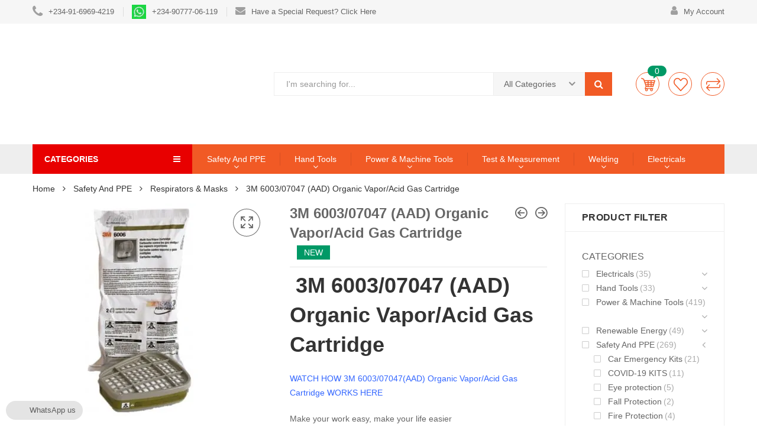

--- FILE ---
content_type: text/html; charset=UTF-8
request_url: https://jashsupplies.com/product/3m-organic-vapor-acid-gas-cartridge-6003-07047aad/
body_size: 50616
content:
<!DOCTYPE html><html lang="en-US" prefix="og: https://ogp.me/ns#" class="no-js no-svg"><head><meta charset="UTF-8" /><meta name="viewport" content="width=device-width, initial-scale=1" /><link rel="profile" href="http://gmpg.org/xfn/11" />   <style>img:is([sizes="auto" i],[sizes^="auto," i]){contain-intrinsic-size:3000px 1500px}</style><title>3M 6003/07047 (AAD) Organic Vapor/Acid Gas Cartridge- Jashsupplies Nigeria</title><link rel="stylesheet" href="https://jashsupplies.com/wp-content/cache/min/1/f68d5571c0b215e330f950627c4f2ccf.css" data-minify="1" /><meta name="description" content="3M 6003/07047 (AAD) Organic Vapor/Acid Gas Cartridge help protect the respiratory tract is available, Buy online in Nigeria @jashsupplies.com at the best price"/><meta name="robots" content="follow, index, max-snippet:-1, max-video-preview:-1, max-image-preview:large"/><link rel="canonical" href="https://jashsupplies.com/product/3m-organic-vapor-acid-gas-cartridge-6003-07047aad/" /><meta property="og:locale" content="en_US" /><meta property="og:type" content="product" /><meta property="og:title" content="3M 6003/07047 (AAD) Organic Vapor/Acid Gas Cartridge- Jashsupplies Nigeria" /><meta property="og:description" content="3M 6003/07047 (AAD) Organic Vapor/Acid Gas Cartridge help protect the respiratory tract is available, Buy online in Nigeria @jashsupplies.com at the best price" /><meta property="og:url" content="https://jashsupplies.com/product/3m-organic-vapor-acid-gas-cartridge-6003-07047aad/" /><meta property="og:site_name" content="Jashsupplies" /><meta property="og:updated_time" content="2024-08-09T14:00:48+01:00" /><meta property="og:image" content="https://jashsupplies.com/wp-content/uploads/2020/01/3m-organic-vaporacid-gas-cartridge-600307047aad.webp" /><meta property="og:image:secure_url" content="https://jashsupplies.com/wp-content/uploads/2020/01/3m-organic-vaporacid-gas-cartridge-600307047aad.webp" /><meta property="og:image:width" content="360" /><meta property="og:image:height" content="360" /><meta property="og:image:alt" content="3M 6003/07047 (AAD) Organic Vapor/Acid Gas Cartridge Nigeria jashsupplies.com" /><meta property="og:image:type" content="image/jpeg" /><meta property="product:brand" content="Respirators &amp; Masks" /><meta property="product:price:currency" content="NGN" /><meta property="product:availability" content="instock" /><meta name="twitter:card" content="summary_large_image" /><meta name="twitter:title" content="3M 6003/07047 (AAD) Organic Vapor/Acid Gas Cartridge- Jashsupplies Nigeria" /><meta name="twitter:description" content="3M 6003/07047 (AAD) Organic Vapor/Acid Gas Cartridge help protect the respiratory tract is available, Buy online in Nigeria @jashsupplies.com at the best price" /><meta name="twitter:site" content="@jashsupplies" /><meta name="twitter:creator" content="@jashsupplies" /><meta name="twitter:image" content="https://jashsupplies.com/wp-content/uploads/2020/01/3m-organic-vaporacid-gas-cartridge-600307047aad.webp" /><meta name="twitter:label1" content="Price" /><meta name="twitter:data1" content="&#8358;0.00" /><meta name="twitter:label2" content="Availability" /><meta name="twitter:data2" content="In stock" /> <script type="application/ld+json" class="rank-math-schema">{"@context":"https://schema.org","@graph":[{"@type":"Place","@id":"https://jashsupplies.com/#place","geo":{"@type":"GeoCoordinates","latitude":"6.611775","longitude":" 3.306033"},"hasMap":"https://www.google.com/maps/search/?api=1&amp;query=6.611775, 3.306033","address":{"@type":"PostalAddress","streetAddress":"118 Lagos-Abeokuta Expressway, Adealu Busstop. Agege Local Goverment, Lagos Nigeria","addressLocality":"Alimosho","addressRegion":"Lagos","postalCode":"100278","addressCountry":"NG"}},{"@type":"Organization","@id":"https://jashsupplies.com/#organization","name":"Jash&amp;Josh Supllies","url":"https://jashsupplies.com","sameAs":["https://facebook.com/jashsupplies","https://twitter.com/jashsupplies"],"email":"info@jashsupplies.com","address":{"@type":"PostalAddress","streetAddress":"118 Lagos-Abeokuta Expressway, Adealu Busstop. Agege Local Goverment, Lagos Nigeria","addressLocality":"Alimosho","addressRegion":"Lagos","postalCode":"100278","addressCountry":"NG"},"contactPoint":[{"@type":"ContactPoint","telephone":"+2349098645435","contactType":"customer support"},{"@type":"ContactPoint","telephone":"+2348084400916","contactType":"customer support"}],"location":{"@id":"https://jashsupplies.com/#place"}},{"@type":"WebSite","@id":"https://jashsupplies.com/#website","url":"https://jashsupplies.com","name":"Jash&amp;Josh Supllies","publisher":{"@id":"https://jashsupplies.com/#organization"},"inLanguage":"en-US"},{"@type":"ImageObject","@id":"https://jashsupplies.com/wp-content/uploads/2020/01/3m-organic-vaporacid-gas-cartridge-600307047aad.jpg","url":"https://jashsupplies.com/wp-content/uploads/2020/01/3m-organic-vaporacid-gas-cartridge-600307047aad.jpg","width":"360","height":"360","caption":"3M 6003/07047 (AAD) Organic Vapor/Acid Gas Cartridge Nigeria jashsupplies.com","inLanguage":"en-US"},{"@type":"ItemPage","@id":"https://jashsupplies.com/product/3m-organic-vapor-acid-gas-cartridge-6003-07047aad/#webpage","url":"https://jashsupplies.com/product/3m-organic-vapor-acid-gas-cartridge-6003-07047aad/","name":"3M 6003/07047 (AAD) Organic Vapor/Acid Gas Cartridge- Jashsupplies Nigeria","datePublished":"2020-01-13T16:51:38+01:00","dateModified":"2024-08-09T14:00:48+01:00","isPartOf":{"@id":"https://jashsupplies.com/#website"},"primaryImageOfPage":{"@id":"https://jashsupplies.com/wp-content/uploads/2020/01/3m-organic-vaporacid-gas-cartridge-600307047aad.jpg"},"inLanguage":"en-US"},{"@type":"Product","brand":{"@type":"Brand","name":"Respirators &amp; Masks"},"name":"3M 6003/07047 (AAD) Organic Vapor/Acid Gas Cartridge- Jashsupplies Nigeria","description":"3M 6003/07047 (AAD) Organic Vapor/Acid Gas Cartridge help protect the respiratory tract is available, Buy online in Nigeria @jashsupplies.com at the best price","sku":"S3M6003M","category":"Safety And PPE &gt; Respirators &amp; Masks","mainEntityOfPage":{"@id":"https://jashsupplies.com/product/3m-organic-vapor-acid-gas-cartridge-6003-07047aad/#webpage"},"weight":{"@type":"QuantitativeValue","unitCode":"KGM","value":"1"},"image":[{"@type":"ImageObject","url":"https://jashsupplies.com/wp-content/uploads/2020/01/3m-organic-vaporacid-gas-cartridge-600307047aad.jpg","height":"360","width":"360"}],"@id":"https://jashsupplies.com/product/3m-organic-vapor-acid-gas-cartridge-6003-07047aad/#richSnippet"}]}</script> <link rel='dns-prefetch' href='//www.googletagmanager.com' /><link rel='dns-prefetch' href='//fonts.googleapis.com' /><link href='https://fonts.gstatic.com' crossorigin rel='preconnect' /><link rel="alternate" type="application/rss+xml" title="Jashsupplies &raquo; Feed" href="https://jashsupplies.com/feed/" /><link rel="alternate" type="application/rss+xml" title="Jashsupplies &raquo; Comments Feed" href="https://jashsupplies.com/comments/feed/" /><style id='wp-emoji-styles-inline-css' type='text/css'>img.wp-smiley,img.emoji{display:inline!important;border:none!important;box-shadow:none!important;height:1em!important;width:1em!important;margin:0 0.07em!important;vertical-align:-0.1em!important;background:none!important;padding:0!important}</style><style id='wp-block-library-theme-inline-css' type='text/css'>.wp-block-audio :where(figcaption){color:#555;font-size:13px;text-align:center}.is-dark-theme .wp-block-audio :where(figcaption){color:#ffffffa6}.wp-block-audio{margin:0 0 1em}.wp-block-code{border:1px solid #ccc;border-radius:4px;font-family:Menlo,Consolas,monaco,monospace;padding:.8em 1em}.wp-block-embed :where(figcaption){color:#555;font-size:13px;text-align:center}.is-dark-theme .wp-block-embed :where(figcaption){color:#ffffffa6}.wp-block-embed{margin:0 0 1em}.blocks-gallery-caption{color:#555;font-size:13px;text-align:center}.is-dark-theme .blocks-gallery-caption{color:#ffffffa6}:root :where(.wp-block-image figcaption){color:#555;font-size:13px;text-align:center}.is-dark-theme :root :where(.wp-block-image figcaption){color:#ffffffa6}.wp-block-image{margin:0 0 1em}.wp-block-pullquote{border-bottom:4px solid;border-top:4px solid;color:currentColor;margin-bottom:1.75em}.wp-block-pullquote cite,.wp-block-pullquote footer,.wp-block-pullquote__citation{color:currentColor;font-size:.8125em;font-style:normal;text-transform:uppercase}.wp-block-quote{border-left:.25em solid;margin:0 0 1.75em;padding-left:1em}.wp-block-quote cite,.wp-block-quote footer{color:currentColor;font-size:.8125em;font-style:normal;position:relative}.wp-block-quote:where(.has-text-align-right){border-left:none;border-right:.25em solid;padding-left:0;padding-right:1em}.wp-block-quote:where(.has-text-align-center){border:none;padding-left:0}.wp-block-quote.is-large,.wp-block-quote.is-style-large,.wp-block-quote:where(.is-style-plain){border:none}.wp-block-search .wp-block-search__label{font-weight:700}.wp-block-search__button{border:1px solid #ccc;padding:.375em .625em}:where(.wp-block-group.has-background){padding:1.25em 2.375em}.wp-block-separator.has-css-opacity{opacity:.4}.wp-block-separator{border:none;border-bottom:2px solid;margin-left:auto;margin-right:auto}.wp-block-separator.has-alpha-channel-opacity{opacity:1}.wp-block-separator:not(.is-style-wide):not(.is-style-dots){width:100px}.wp-block-separator.has-background:not(.is-style-dots){border-bottom:none;height:1px}.wp-block-separator.has-background:not(.is-style-wide):not(.is-style-dots){height:2px}.wp-block-table{margin:0 0 1em}.wp-block-table td,.wp-block-table th{word-break:normal}.wp-block-table :where(figcaption){color:#555;font-size:13px;text-align:center}.is-dark-theme .wp-block-table :where(figcaption){color:#ffffffa6}.wp-block-video :where(figcaption){color:#555;font-size:13px;text-align:center}.is-dark-theme .wp-block-video :where(figcaption){color:#ffffffa6}.wp-block-video{margin:0 0 1em}:root :where(.wp-block-template-part.has-background){margin-bottom:0;margin-top:0;padding:1.25em 2.375em}</style><style id='classic-theme-styles-inline-css' type='text/css'>
/*! This file is auto-generated */
.wp-block-button__link{color:#fff;background-color:#32373c;border-radius:9999px;box-shadow:none;text-decoration:none;padding:calc(.667em + 2px) calc(1.333em + 2px);font-size:1.125em}.wp-block-file__button{background:#32373c;color:#fff;text-decoration:none}</style><style id='global-styles-inline-css' type='text/css'>:root{--wp--preset--aspect-ratio--square:1;--wp--preset--aspect-ratio--4-3:4/3;--wp--preset--aspect-ratio--3-4:3/4;--wp--preset--aspect-ratio--3-2:3/2;--wp--preset--aspect-ratio--2-3:2/3;--wp--preset--aspect-ratio--16-9:16/9;--wp--preset--aspect-ratio--9-16:9/16;--wp--preset--color--black:#000;--wp--preset--color--cyan-bluish-gray:#abb8c3;--wp--preset--color--white:#fff;--wp--preset--color--pale-pink:#f78da7;--wp--preset--color--vivid-red:#cf2e2e;--wp--preset--color--luminous-vivid-orange:#ff6900;--wp--preset--color--luminous-vivid-amber:#fcb900;--wp--preset--color--light-green-cyan:#7bdcb5;--wp--preset--color--vivid-green-cyan:#00d084;--wp--preset--color--pale-cyan-blue:#8ed1fc;--wp--preset--color--vivid-cyan-blue:#0693e3;--wp--preset--color--vivid-purple:#9b51e0;--wp--preset--gradient--vivid-cyan-blue-to-vivid-purple:linear-gradient(135deg,rgba(6,147,227,1) 0%,rgb(155,81,224) 100%);--wp--preset--gradient--light-green-cyan-to-vivid-green-cyan:linear-gradient(135deg,rgb(122,220,180) 0%,rgb(0,208,130) 100%);--wp--preset--gradient--luminous-vivid-amber-to-luminous-vivid-orange:linear-gradient(135deg,rgba(252,185,0,1) 0%,rgba(255,105,0,1) 100%);--wp--preset--gradient--luminous-vivid-orange-to-vivid-red:linear-gradient(135deg,rgba(255,105,0,1) 0%,rgb(207,46,46) 100%);--wp--preset--gradient--very-light-gray-to-cyan-bluish-gray:linear-gradient(135deg,rgb(238,238,238) 0%,rgb(169,184,195) 100%);--wp--preset--gradient--cool-to-warm-spectrum:linear-gradient(135deg,rgb(74,234,220) 0%,rgb(151,120,209) 20%,rgb(207,42,186) 40%,rgb(238,44,130) 60%,rgb(251,105,98) 80%,rgb(254,248,76) 100%);--wp--preset--gradient--blush-light-purple:linear-gradient(135deg,rgb(255,206,236) 0%,rgb(152,150,240) 100%);--wp--preset--gradient--blush-bordeaux:linear-gradient(135deg,rgb(254,205,165) 0%,rgb(254,45,45) 50%,rgb(107,0,62) 100%);--wp--preset--gradient--luminous-dusk:linear-gradient(135deg,rgb(255,203,112) 0%,rgb(199,81,192) 50%,rgb(65,88,208) 100%);--wp--preset--gradient--pale-ocean:linear-gradient(135deg,rgb(255,245,203) 0%,rgb(182,227,212) 50%,rgb(51,167,181) 100%);--wp--preset--gradient--electric-grass:linear-gradient(135deg,rgb(202,248,128) 0%,rgb(113,206,126) 100%);--wp--preset--gradient--midnight:linear-gradient(135deg,rgb(2,3,129) 0%,rgb(40,116,252) 100%);--wp--preset--font-size--small:13px;--wp--preset--font-size--medium:20px;--wp--preset--font-size--large:36px;--wp--preset--font-size--x-large:42px;--wp--preset--font-family--inter:"Inter",sans-serif;--wp--preset--font-family--cardo:Cardo;--wp--preset--spacing--20:.44rem;--wp--preset--spacing--30:.67rem;--wp--preset--spacing--40:1rem;--wp--preset--spacing--50:1.5rem;--wp--preset--spacing--60:2.25rem;--wp--preset--spacing--70:3.38rem;--wp--preset--spacing--80:5.06rem;--wp--preset--shadow--natural:6px 6px 9px rgba(0,0,0,.2);--wp--preset--shadow--deep:12px 12px 50px rgba(0,0,0,.4);--wp--preset--shadow--sharp:6px 6px 0 rgba(0,0,0,.2);--wp--preset--shadow--outlined:6px 6px 0 -3px rgba(255,255,255,1),6px 6px rgba(0,0,0,1);--wp--preset--shadow--crisp:6px 6px 0 rgba(0,0,0,1)}:where(.is-layout-flex){gap:.5em}:where(.is-layout-grid){gap:.5em}body .is-layout-flex{display:flex}.is-layout-flex{flex-wrap:wrap;align-items:center}.is-layout-flex>:is(*,div){margin:0}body .is-layout-grid{display:grid}.is-layout-grid>:is(*,div){margin:0}:where(.wp-block-columns.is-layout-flex){gap:2em}:where(.wp-block-columns.is-layout-grid){gap:2em}:where(.wp-block-post-template.is-layout-flex){gap:1.25em}:where(.wp-block-post-template.is-layout-grid){gap:1.25em}.has-black-color{color:var(--wp--preset--color--black)!important}.has-cyan-bluish-gray-color{color:var(--wp--preset--color--cyan-bluish-gray)!important}.has-white-color{color:var(--wp--preset--color--white)!important}.has-pale-pink-color{color:var(--wp--preset--color--pale-pink)!important}.has-vivid-red-color{color:var(--wp--preset--color--vivid-red)!important}.has-luminous-vivid-orange-color{color:var(--wp--preset--color--luminous-vivid-orange)!important}.has-luminous-vivid-amber-color{color:var(--wp--preset--color--luminous-vivid-amber)!important}.has-light-green-cyan-color{color:var(--wp--preset--color--light-green-cyan)!important}.has-vivid-green-cyan-color{color:var(--wp--preset--color--vivid-green-cyan)!important}.has-pale-cyan-blue-color{color:var(--wp--preset--color--pale-cyan-blue)!important}.has-vivid-cyan-blue-color{color:var(--wp--preset--color--vivid-cyan-blue)!important}.has-vivid-purple-color{color:var(--wp--preset--color--vivid-purple)!important}.has-black-background-color{background-color:var(--wp--preset--color--black)!important}.has-cyan-bluish-gray-background-color{background-color:var(--wp--preset--color--cyan-bluish-gray)!important}.has-white-background-color{background-color:var(--wp--preset--color--white)!important}.has-pale-pink-background-color{background-color:var(--wp--preset--color--pale-pink)!important}.has-vivid-red-background-color{background-color:var(--wp--preset--color--vivid-red)!important}.has-luminous-vivid-orange-background-color{background-color:var(--wp--preset--color--luminous-vivid-orange)!important}.has-luminous-vivid-amber-background-color{background-color:var(--wp--preset--color--luminous-vivid-amber)!important}.has-light-green-cyan-background-color{background-color:var(--wp--preset--color--light-green-cyan)!important}.has-vivid-green-cyan-background-color{background-color:var(--wp--preset--color--vivid-green-cyan)!important}.has-pale-cyan-blue-background-color{background-color:var(--wp--preset--color--pale-cyan-blue)!important}.has-vivid-cyan-blue-background-color{background-color:var(--wp--preset--color--vivid-cyan-blue)!important}.has-vivid-purple-background-color{background-color:var(--wp--preset--color--vivid-purple)!important}.has-black-border-color{border-color:var(--wp--preset--color--black)!important}.has-cyan-bluish-gray-border-color{border-color:var(--wp--preset--color--cyan-bluish-gray)!important}.has-white-border-color{border-color:var(--wp--preset--color--white)!important}.has-pale-pink-border-color{border-color:var(--wp--preset--color--pale-pink)!important}.has-vivid-red-border-color{border-color:var(--wp--preset--color--vivid-red)!important}.has-luminous-vivid-orange-border-color{border-color:var(--wp--preset--color--luminous-vivid-orange)!important}.has-luminous-vivid-amber-border-color{border-color:var(--wp--preset--color--luminous-vivid-amber)!important}.has-light-green-cyan-border-color{border-color:var(--wp--preset--color--light-green-cyan)!important}.has-vivid-green-cyan-border-color{border-color:var(--wp--preset--color--vivid-green-cyan)!important}.has-pale-cyan-blue-border-color{border-color:var(--wp--preset--color--pale-cyan-blue)!important}.has-vivid-cyan-blue-border-color{border-color:var(--wp--preset--color--vivid-cyan-blue)!important}.has-vivid-purple-border-color{border-color:var(--wp--preset--color--vivid-purple)!important}.has-vivid-cyan-blue-to-vivid-purple-gradient-background{background:var(--wp--preset--gradient--vivid-cyan-blue-to-vivid-purple)!important}.has-light-green-cyan-to-vivid-green-cyan-gradient-background{background:var(--wp--preset--gradient--light-green-cyan-to-vivid-green-cyan)!important}.has-luminous-vivid-amber-to-luminous-vivid-orange-gradient-background{background:var(--wp--preset--gradient--luminous-vivid-amber-to-luminous-vivid-orange)!important}.has-luminous-vivid-orange-to-vivid-red-gradient-background{background:var(--wp--preset--gradient--luminous-vivid-orange-to-vivid-red)!important}.has-very-light-gray-to-cyan-bluish-gray-gradient-background{background:var(--wp--preset--gradient--very-light-gray-to-cyan-bluish-gray)!important}.has-cool-to-warm-spectrum-gradient-background{background:var(--wp--preset--gradient--cool-to-warm-spectrum)!important}.has-blush-light-purple-gradient-background{background:var(--wp--preset--gradient--blush-light-purple)!important}.has-blush-bordeaux-gradient-background{background:var(--wp--preset--gradient--blush-bordeaux)!important}.has-luminous-dusk-gradient-background{background:var(--wp--preset--gradient--luminous-dusk)!important}.has-pale-ocean-gradient-background{background:var(--wp--preset--gradient--pale-ocean)!important}.has-electric-grass-gradient-background{background:var(--wp--preset--gradient--electric-grass)!important}.has-midnight-gradient-background{background:var(--wp--preset--gradient--midnight)!important}.has-small-font-size{font-size:var(--wp--preset--font-size--small)!important}.has-medium-font-size{font-size:var(--wp--preset--font-size--medium)!important}.has-large-font-size{font-size:var(--wp--preset--font-size--large)!important}.has-x-large-font-size{font-size:var(--wp--preset--font-size--x-large)!important}:where(.wp-block-post-template.is-layout-flex){gap:1.25em}:where(.wp-block-post-template.is-layout-grid){gap:1.25em}:where(.wp-block-columns.is-layout-flex){gap:2em}:where(.wp-block-columns.is-layout-grid){gap:2em}:root :where(.wp-block-pullquote){font-size:1.5em;line-height:1.6}</style><style id='rs-plugin-settings-inline-css' type='text/css'></style><style id='woocommerce-inline-inline-css' type='text/css'>.woocommerce form .form-row .required{visibility:visible}</style><link rel='stylesheet' id='kuteshop-fonts-css' href='//fonts.googleapis.com/css?family=Montserrat%3A300%2C300i%2C400%2C400i%2C500%2C500i%2C600%2C600i%2C700%2C700i%257COpen+Sans%3A300%2C300i%2C400%2C400i%2C600%2C600i%2C700%2C700i%257COswald%3A300%2C400%2C500%2C600%257CArimo%3A400%2C700%257CLato%3A400%2C700%257CPacifico&#038;subset=latin%2Clatin-ext&#038;display=swap' type='text/css' media='all' /><style id='font-awesome-inline-css' type='text/css'>[data-font="FontAwesome"]:before{font-family:'FontAwesome'!important;content:attr(data-icon)!important;speak:none!important;font-weight:normal!important;font-variant:normal!important;text-transform:none!important;line-height:1!important;font-style:normal!important;-webkit-font-smoothing:antialiased!important;-moz-osx-font-smoothing:grayscale!important}</style><style id='kuteshop_custom_css-inline-css' type='text/css'>.block-nav-category .vertical-menu .menu-item:nth-child(n+11){display:none}a:hover,a:focus,.loading-lazy::after,.chosen-container-single .chosen-single:hover,.chosen-container-single.chosen-container-active.chosen-with-drop .chosen-single,.shopcart-description .product-price,.box-header-nav .main-menu .sub-menu>.menu-item:hover>a,.price,.block-nav-category .vertical-menu .menu-item.show-sub-menu>a,.block-nav-category .vertical-menu .menu-item.show-sub-menu>.toggle-sub-menu,.widget_product_categories .cat-item.cat-parent>.carets:hover,.widget_product_categories .cat-item.current-cat>a,.widget_product_categories .cat-item.current-cat>a+span,.widget_product_categories .cat-item>a:hover+span,.widget_layered_nav .list-group>*.chosen,.widget_layered_nav .list-group>*.chosen .count,.widget_layered_nav .list-group>a:hover .count,.widget .product_list_widget>li .amount,.woocommerce-form-login .woocommerce-form__label-for-checkbox:hover,.woocommerce #shipping_method input[type="radio"]:hover~label,.woocommerce #shipping_method input[type="radio"]~label:hover,.woocommerce #shipping_method input[type="checkbox"]:hover~label,.woocommerce #shipping_method input[type="checkbox"]~label:hover,.cart-style2:not(.style6) .link-dropdown .icon,.header.style2:not(.style6) .block-wishlist .icon,.header.style2:not(.style6) .block-compare .icon,.header.style2:not(.style6) .block-menu-bar a.menu-bar,.block-language:hover>a,.wcml_currency_switcher:hover a.wcml-cs-item-toggle,.header.style4 .block-search .btn-submit:hover,.header.style7 .block-search .btn-submit:hover,.header.style9 .box-header-nav .main-menu>.menu-item.active>a,.header.style9 .box-header-nav .main-menu>.menu-item:hover>a,.entry-summary a.compare:hover,.entry-summary .yith-wcwl-add-to-wishlist a:hover,.entry-summary .yith-ywraq-add-to-quote a:hover,.error-404 h1.page-title .hightlight,.error-404 .page-content .hightlight,.header.style13.cart-style12 .block-minicart .link-dropdown .icon,.header.style13 .block-menu-bar a.menu-bar,.header.style14 .box-header-nav .main-menu>.menu-item.active>a,.header.style14 .box-header-nav .main-menu>.menu-item:hover>a,.product-countdown.style1 .title i,.product-countdown.style1 .kuteshop-countdown>*,.blog-item .read-more,.blog-item .read-more:hover,.filter-tabs .slick-slide a.cat-active,.filter-tabs .slick-slide a:hover,.kuteshop-tabs.style4 .tab-link li:hover a,.kuteshop-tabs.style4 .tab-link li.active a,.kuteshop-blog.style3 .read-more:hover,.kuteshop-blog.style5 .read-more:hover,.kuteshop-iconbox.style4 .icon,#popup-newsletter .close:hover,.kuteshop-tabs.style13 .tab-link li.active a,.kuteshop-products.style-11 .kuteshop-title,.kuteshop-iconbox.style2 .iconbox-inner:hover,.kuteshop-blog.style6 .the-author,.header.style5 .block-search .btn-submit,#popup-newsletter .modal-info .highlight span,.entry-summary>.button-wrapper #chart-button:hover,.comment-form-cookies-consent label:hover,.entry-summary .cart .group_table .woocommerce-grouped-product-list-item__price,.ovic-panel-rating .average span,#popup-newsletter .modal-info .btn-checkbox label:hover{color:#f15a25}.normal-effect::after,a.backtotop,.slick-slider .slick-arrow:hover,.block-search .btn-submit,.chosen-container .chosen-results li.highlighted,.cart-style1 .link-dropdown .icon,.shopcart-description .actions a.button-checkout,.header.style1 .block-menu-bar a,.box-header-nav .main-menu>.menu-item.active>a,.box-header-nav .main-menu>.menu-item:hover>a,.widget #today,.add-to-cart a:hover,.modes-mode:hover,.modes-mode.active,.widget_product_categories .cat-item.current-cat>a::before,.widget_product_categories .cat-item>a:hover::before,.ui-slider,.price_slider_amount .button,.widget_layered_nav .color-group>a:hover::after,.widget_layered_nav .color-group>*.selected::after,.widget_layered_nav .list-group>*.chosen::before,.widget_layered_nav .list-group>a:hover::before,.entry-summary a.compare:hover::before,.product-item a.compare:hover::before,a.yith-wcqv-button:hover::before,.yith-wcwl-add-to-wishlist a:hover::before,.yith-ywraq-add-to-quote a:hover::before,.woocommerce-pagination .page-numbers.current,.woocommerce-pagination a.page-numbers:hover,.navigation .page-numbers.current,.navigation a.page-numbers:hover,.pagination .page-numbers.current,.pagination a.page-numbers:hover,.widget form[role="search"] [type="submit"],.woocommerce-mini-cart__buttons a.checkout,.shop_table .actions>.button:not([disabled]),.place-order input#place_order,.wc-proceed-to-checkout .button,.woocommerce .woocommerce-error .button,.woocommerce .woocommerce-info .button,.woocommerce .woocommerce-message .button,#customer_login input[type="submit"],.woocommerce-ResetPassword input[type="submit"],.post-item.item-standard .read-more:hover,.comment-respond .form-submit .button,.header-image .close-image:hover,.header.style2:not(.style6) .box-header-nav .main-menu,.header.style3 .block-nav-category .block-title,.header.style4 .block-nav-category .block-title,.header.style6 .block-search .form-search,.header.style7 .header-middle,.header.style9 .block-minicart .link-dropdown .count,.header .header-border,.entry-summary .single_add_to_cart_button,.entry-summary .added_to_cart,#tab-reviews input#submit,.kuteshop-products.style-2 .kuteshop-title::before,.kuteshop-category.default .button:hover,.kuteshop-products .button-brand .button:hover,.kuteshop-newsletter .submit-newsletter,.product-item.list .add-to-cart a,.header.style11 .block-nav-category .block-title,.cart-style11 .block-minicart .link-dropdown .count,.cart-style12 .block-minicart .link-dropdown,.header.style12 .block-menu-bar a.menu-bar,.cart-style14 .block-minicart .link-dropdown .count,.kuteshop-products.style-15 .kuteshop-title,.product-countdown.style3 .kuteshop-countdown>*::before,.product-countdown.style4 .kuteshop-countdown>*::before,.kuteshop-tabs.style4 .kuteshop-title,.kuteshop-products.style-5 .kuteshop-title,.product-item.style-5 .add-to-cart a:hover,.product-item.style-5 a.compare:hover::before,.product-item.style-5 .yith-wcwl-add-to-wishlist a:hover::before,.product-item.style-6 .add-to-cart a:hover,.product-item.style-6 a.compare:hover::before,.product-item.style-6 .yith-wcwl-add-to-wishlist a:hover::before,.product-item.style-6 a.yith-wcqv-button:hover::before,.product-item.style-7 .add-to-cart a:hover,.product-item.style-7 a.compare:hover::before,.product-item.style-7 .yith-wcwl-add-to-wishlist a:hover::before,.product-item.style-7 a.yith-wcqv-button:hover::before,.kuteshop-category.style1 .list-category li a::before,.kuteshop-category.style1 .button,.kuteshop-category.style2 .button:hover,.kuteshop-blog.style3 .blog-date,.kuteshop-slider.style4 .slick-slider .slick-arrow:hover,.footer.style6 .kuteshop-newsletter.style2 .submit-newsletter,.kuteshop-blog.style4 .blog-date,.kuteshop-blog.style5 .blog-date,.product-item.style-16 .add-to-cart a,.kuteshop-tabs.style12 .tab-head .kuteshop-title .text,.kuteshop-tabs.style12 .tab-link .slick-arrow:hover,.kuteshop-blog.style5 .slick-slider:not(.nav-center) .slick-arrow:hover,.kuteshop-products.style-17 .product-list-owl .slick-arrow:hover,.kuteshop-products.style-16 .product-list-owl.nav-center .slick-arrow:hover,.kuteshop-tabs.style13 .tab-head .tab-link-button a:hover,.kuteshop-tabs.style13.cat-active .tab-head .toggle-category,.kuteshop-tabs.style13 .tab-head .toggle-category:hover,.kuteshop-tabs.style13 .filter-tabs .category-filter,.product-item.style-10 .add-to-cart a,.product-item.style-11 .add-to-cart a,.product-item.style-12 .product-inner .add-to-cart a,.footer .widget_tag_cloud .tagcloud a:hover,.kuteshop-banner.default:hover .banner-thumb a::before,.kuteshop-banner.style1 .product-item .thumb-link::before,.product-countdown.style6 .title,.kuteshop-products.style-10 .slick-slider.nav-center>.slick-arrow:hover,#ship-to-different-address label input[type="checkbox"]:checked+span::before,.header.style10 .box-header-nav .main-menu .sub-menu>.menu-item:hover>a,.product-item.style-6 .yith-wcwl-wishlistaddedbrowse a::before,.product-item.style-6 .yith-wcwl-wishlistexistsbrowse a::before,.product-item.style-5 .yith-wcwl-wishlistaddedbrowse a::before,.product-item.style-5 .yith-wcwl-wishlistexistsbrowse a::before,.product-item.style-6 .compare-button a.compare.added::before,.product-item.style-5 .compare-button a.compare.added::before,.product-item.style-6 .add-to-cart a.added_to_cart,.product-item.style-5 .add-to-cart a.added_to_cart,.newsletter-form-wrap.processing::after,.ovic-instant-search .view-all,.header-sticky-menu.cart-style7 .link-dropdown .count,.ovic_bundle-wrap .single_add_to_cart_button,.ovic_bundle-wrap .added_to_cart,.ovic-panel-rating .process-bar{background-color:#f15a25}.kuteshop-custommenu.default .title span,.modes-mode:hover,.modes-mode.active,.widget_product_categories .cat-item.current-cat>a::before,.widget_product_categories .cat-item>a:hover::before,.widget_layered_nav .color-group>a:hover,.widget_layered_nav .color-group>*.selected,.widget_layered_nav .list-group>*.chosen::before,.widget_layered_nav .list-group>a:hover::before,.woocommerce-pagination .page-numbers.current,.woocommerce-pagination a.page-numbers:hover,.navigation .page-numbers.current,.navigation a.page-numbers:hover,.pagination .page-numbers.current,.pagination a.page-numbers:hover,.page-title span,.flex-control-nav .slick-slide img:hover,.kuteshop-tabs.default .tab-link li.active a,.kuteshop-tabs.default .tab-link li:hover a,.product-item.style-2 .product-inner,.kuteshop-tabs.style2 .tab-head .kuteshop-title,.kuteshop-products .button-brand .button:hover,.header.style13 .box-header-nav .main-menu>.menu-item:hover>a,.header.style13 .box-header-nav .main-menu>.menu-item.active>a,.kuteshop-products.style-1 .kuteshop-title .title,.kuteshop-blog .kuteshop-title.style1 .title,.kuteshop-slider.style2 .kuteshop-title .title,.product-item.style-7 .add-to-cart a:hover,.product-item.style-7 a.compare:hover::before,.product-item.style-7 .yith-wcwl-add-to-wishlist a:hover::before,.product-item.style-7 a.yith-wcqv-button:hover::before,.kuteshop-category.style2 .button:hover,.kuteshop-slider.style2 .vc_single_image-wrapper:hover,.kuteshop-slider.style4 .vc_single_image-wrapper:hover,.kuteshop-testimonials .slick-dots .slick-slide img:hover,.kuteshop-blog.style3 .blog-inner::before,.kuteshop-blog.style3 .blog-inner::after,.kuteshop-blog.style5 .blog-inner::before,.kuteshop-blog.style5 .blog-inner::after,.kuteshop-tabs.style10 .tab-link li.active a,.kuteshop-tabs.style10 .tab-link li a:hover,.kuteshop-tabs.style11 .tab-link li.active a,.kuteshop-tabs.style11 .tab-link li a:hover,.kuteshop-tabs.style12 .tab-link .slick-arrow:hover,.kuteshop-products.style-9 .product-list-owl .slick-arrow:hover,.kuteshop-blog.style5 .slick-slider:not(.nav-center) .slick-arrow:hover,.kuteshop-products.style-17 .product-list-owl .slick-arrow:hover,.kuteshop-products.style-16 .product-list-owl.nav-center .slick-arrow:hover,.kuteshop-tabs.style13 .tab-head .tab-link-button a:hover,.kuteshop-tabs.style13.cat-active .tab-head .toggle-category,.kuteshop-tabs.style13 .tab-head .toggle-category:hover,.kuteshop-tabs.style13 .content-tabs.has-filter .filter-tabs,.product-item.style-10 .product-inner:hover,.product-item.style-11 a.compare:hover::before,.product-item.style-11 a.yith-wcqv-button:hover::before,.product-item.style-11 .yith-wcwl-add-to-wishlist a:hover::before,.kuteshop-products.style-14 .product-list-owl .slick-arrow:hover,.kuteshop-tabs.style14 .tab-link .slick-arrow:hover,.kuteshop-tabs.style14 .tab-link .slick-slide a:hover::before,.kuteshop-tabs.style14 .tab-link .slick-slide.active a::before,.product-item.style-12 .product-inner:hover .thumb-link::after,.product-item.style-12 a.compare:hover::before,.product-item.style-12 a.yith-wcqv-button:hover::before,.product-item.style-12 .yith-wcwl-add-to-wishlist a:hover::before,.footer .widget_tag_cloud .tagcloud a:hover,.kuteshop-products.style-10 .slick-slider.nav-center>.slick-arrow:hover,#ship-to-different-address label input[type="checkbox"]:checked+span::before{border-color:#f15a25}.kuteshop-products.style-2 .kuteshop-title:after{border-bottom-color:#f15a25}.kuteshop-products.loading .content-product-append::after,.shop-page ul.products.loading::before,.loading-lazy::after,.tab-container.loading::after,.block-minicart.loading .shopcart-description::after,.widget_shopping_cart .woocommerce-mini-cart li .blockUI.blockOverlay::before{border-top-color:#f15a25}.header.style3 .block-search .form-search{box-shadow:0 0 0 2px #f15a25 inset}.header.style13 .block-search .form-search{box-shadow:0 0 0 1px #f15a25 inset}@media (min-width:768px){.kuteshop-tabs.style12 .tab-link .slick-slide figure{border-left-color:#f15a25}}@media (max-width:767px){.kuteshop-tabs.style12 .tab-link .slick-slide figure{border-top-color:#f15a25}}@media (min-width:1025px){.block-nav-category .vertical-menu li:hover>a,.block-nav-category .view-all-category a:hover{color:#f15a25}}.anr_captcha_field{rn padding-bottom:20px;rn}.vc_custom_1512964178464{padding-top:4px!important;background-color:#e52e04!important}.vc_custom_1510892556060{background-color:#151515!important}.vc_custom_1510908595941{background-color:#0f0f0f!important}.vc_custom_1510892653127{padding-top:25px!important;padding-bottom:25px!important}.vc_custom_1510909453872{padding-bottom:30px!important}.vc_custom_1557421253063{padding-top:17px!important;padding-bottom:17px!important}.vc_custom_1510904655343{padding-top:14px!important;padding-bottom:14px!important}.vc_custom_1510908907383{margin-bottom:14px!important;padding-top:35px!important}.vc_custom_1559071412341{margin-bottom:10px!important;padding-top:35px!important}.vc_custom_1510908916614{margin-bottom:10px!important;padding-top:35px!important}.vc_custom_1557423426266{margin-bottom:10px!important;padding-top:35px!important}.vc_custom_1510909414829{margin-bottom:8px!important;padding-top:35px!important}.vc_custom_1510909431785{margin-bottom:20px!important}.vc_custom_1510909440001{margin-bottom:8px!important}.vc_custom_1570999324854{padding-top:21px!important;padding-bottom:21px!important}</style><style id='megamenu-frontend-inline-css' type='text/css'>.vc_custom_1508318447575{padding-top:30px!important;padding-right:15px!important;padding-left:15px!important}.vc_custom_1508318455785{padding-top:30px!important;padding-right:15px!important;padding-left:15px!important}.vc_custom_1508317032970>.vc_column-inner{margin-bottom:30px!important}.vc_custom_1508317037289>.vc_column-inner{margin-bottom:30px!important}.vc_custom_1508317041689>.vc_column-inner{margin-bottom:30px!important}.vc_custom_1508317048039>.vc_column-inner{margin-bottom:30px!important}.vc_custom_1508318455785{padding-top:30px!important;padding-right:15px!important;padding-left:15px!important}.vc_custom_1508317032970>.vc_column-inner{margin-bottom:30px!important}.vc_custom_1508317037289>.vc_column-inner{margin-bottom:30px!important}.vc_custom_1508317041689>.vc_column-inner{margin-bottom:30px!important}.vc_custom_1508317048039>.vc_column-inner{margin-bottom:30px!important}.vc_custom_1513560750508{margin-right:0px!important;margin-left:0px!important;padding-top:20px!important}.vc_custom_1529973887904{border-top-width:1px!important;border-right-width:1px!important;border-bottom-width:1px!important;border-left-width:1px!important;border-left-color:#dddddd!important;border-left-style:solid!important;border-right-color:#dddddd!important;border-right-style:solid!important;border-top-color:#dddddd!important;border-top-style:solid!important;border-bottom-color:#dddddd!important;border-bottom-style:solid!important}.vc_custom_1513906194873{margin-top:5px!important;margin-bottom:15px!important}.vc_custom_1513743338150{border-top-width:1px!important;border-right-width:1px!important;border-bottom-width:1px!important;border-left-width:1px!important;border-left-color:#dddddd!important;border-left-style:solid!important;border-right-color:#dddddd!important;border-right-style:solid!important;border-top-color:#dddddd!important;border-top-style:solid!important;border-bottom-color:#dddddd!important;border-bottom-style:solid!important}.vc_custom_1513560777906{margin-top:5px!important;margin-bottom:15px!important}.vc_custom_1513743355870{border-top-width:1px!important;border-right-width:1px!important;border-bottom-width:1px!important;border-left-width:1px!important;border-left-color:#dddddd!important;border-left-style:solid!important;border-right-color:#dddddd!important;border-right-style:solid!important;border-top-color:#dddddd!important;border-top-style:solid!important;border-bottom-color:#dddddd!important;border-bottom-style:solid!important}.vc_custom_1513560789535{margin-top:5px!important;margin-bottom:15px!important}.vc_custom_1513743370562{border-top-width:1px!important;border-right-width:1px!important;border-bottom-width:1px!important;border-left-width:1px!important;border-left-color:#dddddd!important;border-left-style:solid!important;border-right-color:#dddddd!important;border-right-style:solid!important;border-top-color:#dddddd!important;border-top-style:solid!important;border-bottom-color:#dddddd!important;border-bottom-style:solid!important}.vc_custom_1513560801388{margin-top:5px!important;margin-bottom:15px!important}.vc_custom_1513743383454{border-top-width:1px!important;border-right-width:1px!important;border-bottom-width:1px!important;border-left-width:1px!important;border-left-color:#dddddd!important;border-left-style:solid!important;border-right-color:#dddddd!important;border-right-style:solid!important;border-top-color:#dddddd!important;border-top-style:solid!important;border-bottom-color:#dddddd!important;border-bottom-style:solid!important}.vc_custom_1513560821814{margin-top:5px!important;margin-bottom:15px!important}.vc_custom_1513743400326{border-top-width:1px!important;border-right-width:1px!important;border-bottom-width:1px!important;border-left-width:1px!important;border-left-color:#dddddd!important;border-left-style:solid!important;border-right-color:#dddddd!important;border-right-style:solid!important;border-top-color:#dddddd!important;border-top-style:solid!important;border-bottom-color:#dddddd!important;border-bottom-style:solid!important}.vc_custom_1513560832172{margin-top:5px!important;margin-bottom:15px!important}.vc_custom_1513743413749{border-top-width:1px!important;border-right-width:1px!important;border-bottom-width:1px!important;border-left-width:1px!important;border-left-color:#dddddd!important;border-left-style:solid!important;border-right-color:#dddddd!important;border-right-style:solid!important;border-top-color:#dddddd!important;border-top-style:solid!important;border-bottom-color:#dddddd!important;border-bottom-style:solid!important}.vc_custom_1513560841162{margin-top:5px!important;margin-bottom:15px!important}.vc_custom_1513743438815{border-top-width:1px!important;border-right-width:1px!important;border-bottom-width:1px!important;border-left-width:1px!important;border-left-color:#dddddd!important;border-left-style:solid!important;border-right-color:#dddddd!important;border-right-style:solid!important;border-top-color:#dddddd!important;border-top-style:solid!important;border-bottom-color:#dddddd!important;border-bottom-style:solid!important}.vc_custom_1513560850441{margin-top:5px!important;margin-bottom:15px!important}.vc_custom_1513743457262{border-top-width:1px!important;border-right-width:1px!important;border-bottom-width:1px!important;border-left-width:1px!important;border-left-color:#dddddd!important;border-left-style:solid!important;border-right-color:#dddddd!important;border-right-style:solid!important;border-top-color:#dddddd!important;border-top-style:solid!important;border-bottom-color:#dddddd!important;border-bottom-style:solid!important}.vc_custom_1513560860857{margin-top:5px!important;margin-bottom:15px!important}.vc_custom_1513743470182{border-top-width:1px!important;border-right-width:1px!important;border-bottom-width:1px!important;border-left-width:1px!important;border-left-color:#dddddd!important;border-left-style:solid!important;border-right-color:#dddddd!important;border-right-style:solid!important;border-top-color:#dddddd!important;border-top-style:solid!important;border-bottom-color:#dddddd!important;border-bottom-style:solid!important}.vc_custom_1513560870668{margin-top:5px!important;margin-bottom:15px!important}.vc_custom_1513743494343{border-top-width:1px!important;border-right-width:1px!important;border-bottom-width:1px!important;border-left-width:1px!important;border-left-color:#dddddd!important;border-left-style:solid!important;border-right-color:#dddddd!important;border-right-style:solid!important;border-top-color:#dddddd!important;border-top-style:solid!important;border-bottom-color:#dddddd!important;border-bottom-style:solid!important}.vc_custom_1513560883114{margin-top:5px!important;margin-bottom:15px!important}.vc_custom_1513743508630{border-top-width:1px!important;border-right-width:1px!important;border-bottom-width:1px!important;border-left-width:1px!important;border-left-color:#dddddd!important;border-left-style:solid!important;border-right-color:#dddddd!important;border-right-style:solid!important;border-top-color:#dddddd!important;border-top-style:solid!important;border-bottom-color:#dddddd!important;border-bottom-style:solid!important}.vc_custom_1513560892067{margin-top:5px!important;margin-bottom:15px!important}.vc_custom_1513743524715{border-top-width:1px!important;border-right-width:1px!important;border-bottom-width:1px!important;border-left-width:1px!important;border-left-color:#dddddd!important;border-left-style:solid!important;border-right-color:#dddddd!important;border-right-style:solid!important;border-top-color:#dddddd!important;border-top-style:solid!important;border-bottom-color:#dddddd!important;border-bottom-style:solid!important}.vc_custom_1513560901852{margin-top:5px!important;margin-bottom:15px!important}.vc_custom_1513743539551{border-top-width:1px!important;border-right-width:1px!important;border-bottom-width:1px!important;border-left-width:1px!important;border-left-color:#dddddd!important;border-left-style:solid!important;border-right-color:#dddddd!important;border-right-style:solid!important;border-top-color:#dddddd!important;border-top-style:solid!important;border-bottom-color:#dddddd!important;border-bottom-style:solid!important}.vc_custom_1513560913265{margin-top:5px!important;margin-bottom:15px!important}.vc_custom_1513743552646{border-top-width:1px!important;border-right-width:1px!important;border-bottom-width:1px!important;border-left-width:1px!important;border-left-color:#dddddd!important;border-left-style:solid!important;border-right-color:#dddddd!important;border-right-style:solid!important;border-top-color:#dddddd!important;border-top-style:solid!important;border-bottom-color:#dddddd!important;border-bottom-style:solid!important}.vc_custom_1513560923540{margin-top:5px!important;margin-bottom:15px!important}.vc_custom_1513560750508{margin-right:0px!important;margin-left:0px!important;padding-top:20px!important}.vc_custom_1529973887904{border-top-width:1px!important;border-right-width:1px!important;border-bottom-width:1px!important;border-left-width:1px!important;border-left-color:#dddddd!important;border-left-style:solid!important;border-right-color:#dddddd!important;border-right-style:solid!important;border-top-color:#dddddd!important;border-top-style:solid!important;border-bottom-color:#dddddd!important;border-bottom-style:solid!important}.vc_custom_1513906194873{margin-top:5px!important;margin-bottom:15px!important}.vc_custom_1513743338150{border-top-width:1px!important;border-right-width:1px!important;border-bottom-width:1px!important;border-left-width:1px!important;border-left-color:#dddddd!important;border-left-style:solid!important;border-right-color:#dddddd!important;border-right-style:solid!important;border-top-color:#dddddd!important;border-top-style:solid!important;border-bottom-color:#dddddd!important;border-bottom-style:solid!important}.vc_custom_1513560777906{margin-top:5px!important;margin-bottom:15px!important}.vc_custom_1513743355870{border-top-width:1px!important;border-right-width:1px!important;border-bottom-width:1px!important;border-left-width:1px!important;border-left-color:#dddddd!important;border-left-style:solid!important;border-right-color:#dddddd!important;border-right-style:solid!important;border-top-color:#dddddd!important;border-top-style:solid!important;border-bottom-color:#dddddd!important;border-bottom-style:solid!important}.vc_custom_1513560789535{margin-top:5px!important;margin-bottom:15px!important}.vc_custom_1513743370562{border-top-width:1px!important;border-right-width:1px!important;border-bottom-width:1px!important;border-left-width:1px!important;border-left-color:#dddddd!important;border-left-style:solid!important;border-right-color:#dddddd!important;border-right-style:solid!important;border-top-color:#dddddd!important;border-top-style:solid!important;border-bottom-color:#dddddd!important;border-bottom-style:solid!important}.vc_custom_1513560801388{margin-top:5px!important;margin-bottom:15px!important}.vc_custom_1513743383454{border-top-width:1px!important;border-right-width:1px!important;border-bottom-width:1px!important;border-left-width:1px!important;border-left-color:#dddddd!important;border-left-style:solid!important;border-right-color:#dddddd!important;border-right-style:solid!important;border-top-color:#dddddd!important;border-top-style:solid!important;border-bottom-color:#dddddd!important;border-bottom-style:solid!important}.vc_custom_1513560821814{margin-top:5px!important;margin-bottom:15px!important}.vc_custom_1513743400326{border-top-width:1px!important;border-right-width:1px!important;border-bottom-width:1px!important;border-left-width:1px!important;border-left-color:#dddddd!important;border-left-style:solid!important;border-right-color:#dddddd!important;border-right-style:solid!important;border-top-color:#dddddd!important;border-top-style:solid!important;border-bottom-color:#dddddd!important;border-bottom-style:solid!important}.vc_custom_1513560832172{margin-top:5px!important;margin-bottom:15px!important}.vc_custom_1513743413749{border-top-width:1px!important;border-right-width:1px!important;border-bottom-width:1px!important;border-left-width:1px!important;border-left-color:#dddddd!important;border-left-style:solid!important;border-right-color:#dddddd!important;border-right-style:solid!important;border-top-color:#dddddd!important;border-top-style:solid!important;border-bottom-color:#dddddd!important;border-bottom-style:solid!important}.vc_custom_1513560841162{margin-top:5px!important;margin-bottom:15px!important}.vc_custom_1513743438815{border-top-width:1px!important;border-right-width:1px!important;border-bottom-width:1px!important;border-left-width:1px!important;border-left-color:#dddddd!important;border-left-style:solid!important;border-right-color:#dddddd!important;border-right-style:solid!important;border-top-color:#dddddd!important;border-top-style:solid!important;border-bottom-color:#dddddd!important;border-bottom-style:solid!important}.vc_custom_1513560850441{margin-top:5px!important;margin-bottom:15px!important}.vc_custom_1513743457262{border-top-width:1px!important;border-right-width:1px!important;border-bottom-width:1px!important;border-left-width:1px!important;border-left-color:#dddddd!important;border-left-style:solid!important;border-right-color:#dddddd!important;border-right-style:solid!important;border-top-color:#dddddd!important;border-top-style:solid!important;border-bottom-color:#dddddd!important;border-bottom-style:solid!important}.vc_custom_1513560860857{margin-top:5px!important;margin-bottom:15px!important}.vc_custom_1513743470182{border-top-width:1px!important;border-right-width:1px!important;border-bottom-width:1px!important;border-left-width:1px!important;border-left-color:#dddddd!important;border-left-style:solid!important;border-right-color:#dddddd!important;border-right-style:solid!important;border-top-color:#dddddd!important;border-top-style:solid!important;border-bottom-color:#dddddd!important;border-bottom-style:solid!important}.vc_custom_1513560870668{margin-top:5px!important;margin-bottom:15px!important}.vc_custom_1513743494343{border-top-width:1px!important;border-right-width:1px!important;border-bottom-width:1px!important;border-left-width:1px!important;border-left-color:#dddddd!important;border-left-style:solid!important;border-right-color:#dddddd!important;border-right-style:solid!important;border-top-color:#dddddd!important;border-top-style:solid!important;border-bottom-color:#dddddd!important;border-bottom-style:solid!important}.vc_custom_1513560883114{margin-top:5px!important;margin-bottom:15px!important}.vc_custom_1513743508630{border-top-width:1px!important;border-right-width:1px!important;border-bottom-width:1px!important;border-left-width:1px!important;border-left-color:#dddddd!important;border-left-style:solid!important;border-right-color:#dddddd!important;border-right-style:solid!important;border-top-color:#dddddd!important;border-top-style:solid!important;border-bottom-color:#dddddd!important;border-bottom-style:solid!important}.vc_custom_1513560892067{margin-top:5px!important;margin-bottom:15px!important}.vc_custom_1513743524715{border-top-width:1px!important;border-right-width:1px!important;border-bottom-width:1px!important;border-left-width:1px!important;border-left-color:#dddddd!important;border-left-style:solid!important;border-right-color:#dddddd!important;border-right-style:solid!important;border-top-color:#dddddd!important;border-top-style:solid!important;border-bottom-color:#dddddd!important;border-bottom-style:solid!important}.vc_custom_1513560901852{margin-top:5px!important;margin-bottom:15px!important}.vc_custom_1513743539551{border-top-width:1px!important;border-right-width:1px!important;border-bottom-width:1px!important;border-left-width:1px!important;border-left-color:#dddddd!important;border-left-style:solid!important;border-right-color:#dddddd!important;border-right-style:solid!important;border-top-color:#dddddd!important;border-top-style:solid!important;border-bottom-color:#dddddd!important;border-bottom-style:solid!important}.vc_custom_1513560913265{margin-top:5px!important;margin-bottom:15px!important}.vc_custom_1513743552646{border-top-width:1px!important;border-right-width:1px!important;border-bottom-width:1px!important;border-left-width:1px!important;border-left-color:#dddddd!important;border-left-style:solid!important;border-right-color:#dddddd!important;border-right-style:solid!important;border-top-color:#dddddd!important;border-top-style:solid!important;border-bottom-color:#dddddd!important;border-bottom-style:solid!important}.vc_custom_1513560923540{margin-top:5px!important;margin-bottom:15px!important}.vc_custom_1508318455785{padding-top:30px!important;padding-right:15px!important;padding-left:15px!important}.vc_custom_1508317032970>.vc_column-inner{margin-bottom:30px!important}.vc_custom_1508317037289>.vc_column-inner{margin-bottom:30px!important}.vc_custom_1508317041689>.vc_column-inner{margin-bottom:30px!important}.vc_custom_1508317048039>.vc_column-inner{margin-bottom:30px!important}.vc_custom_1508318447575{padding-top:30px!important;padding-right:15px!important;padding-left:15px!important}</style><script type="text/javascript" id="woocommerce-google-analytics-integration-gtag-js-after">/* <![CDATA[ */ /* Google Analytics for WooCommerce (gtag.js) */
					window.dataLayer = window.dataLayer || [];
					function gtag(){dataLayer.push(arguments);}
					// Set up default consent state.
					for ( const mode of [{"analytics_storage":"denied","ad_storage":"denied","ad_user_data":"denied","ad_personalization":"denied","region":["AT","BE","BG","HR","CY","CZ","DK","EE","FI","FR","DE","GR","HU","IS","IE","IT","LV","LI","LT","LU","MT","NL","NO","PL","PT","RO","SK","SI","ES","SE","GB","CH"]}] || [] ) {
						gtag( "consent", "default", { "wait_for_update": 500, ...mode } );
					}
					gtag("js", new Date());
					gtag("set", "developer_id.dOGY3NW", true);
					gtag("config", "UA-148992534-1", {"track_404":true,"allow_google_signals":true,"logged_in":false,"linker":{"domains":[],"allow_incoming":false},"custom_map":{"dimension1":"logged_in"}}); /* ]]> */</script> <script type="text/javascript" src="https://jashsupplies.com/wp-content/cache/busting/1/wp-includes/js/jquery/jquery.min-3.7.1.js" id="jquery-core-js"></script>      <script type="text/javascript" id="wc-add-to-cart-js-extra">/* <![CDATA[ */ var wc_add_to_cart_params = {"ajax_url":"\/wp-admin\/admin-ajax.php","wc_ajax_url":"\/?wc-ajax=%%endpoint%%","i18n_view_cart":"View cart","cart_url":"https:\/\/jashsupplies.com\/cart\/","is_cart":"","cart_redirect_after_add":"no"}; /* ]]> */</script>     <script type="text/javascript" id="wc-single-product-js-extra">/* <![CDATA[ */ var wc_single_product_params = {"i18n_required_rating_text":"Please select a rating","i18n_rating_options":["1 of 5 stars","2 of 5 stars","3 of 5 stars","4 of 5 stars","5 of 5 stars"],"i18n_product_gallery_trigger_text":"View full-screen image gallery","review_rating_required":"yes","flexslider":{"rtl":false,"animation":"slide","smoothHeight":true,"directionNav":false,"controlNav":"thumbnails","slideshow":false,"animationSpeed":500,"animationLoop":false,"allowOneSlide":false},"zoom_enabled":"1","zoom_options":[],"photoswipe_enabled":"1","photoswipe_options":{"shareEl":false,"closeOnScroll":false,"history":false,"hideAnimationDuration":0,"showAnimationDuration":0},"flexslider_enabled":"1"}; /* ]]> */</script>   <script type="text/javascript" id="woocommerce-js-extra">/* <![CDATA[ */ var woocommerce_params = {"ajax_url":"\/wp-admin\/admin-ajax.php","wc_ajax_url":"\/?wc-ajax=%%endpoint%%","i18n_password_show":"Show password","i18n_password_hide":"Hide password"}; /* ]]> */</script>    <link rel="https://api.w.org/" href="https://jashsupplies.com/wp-json/" /><link rel="alternate" title="JSON" type="application/json" href="https://jashsupplies.com/wp-json/wp/v2/product/8164" /><link rel="EditURI" type="application/rsd+xml" title="RSD" href="https://jashsupplies.com/xmlrpc.php?rsd" /><link rel='shortlink' href='https://jashsupplies.com/?p=8164' /><meta name="generator" content="Redux 4.5.6" /><!--[if IE 9]> <script>var _gambitParallaxIE9 = true;</script> <![endif]--> <!--[if lte IE 9 ]>
				<script>isoTilesIsIE9 = true</script>
				<![endif]--><style>.dgwt-wcas-ico-magnifier,.dgwt-wcas-ico-magnifier-handler{max-width:20px}.dgwt-wcas-search-wrapp{max-width:400px}</style><noscript><style>.woocommerce-product-gallery{opacity:1!important}</style></noscript><meta name="generator" content="Powered by WPBakery Page Builder - drag and drop page builder for WordPress."/><meta name="generator" content="Powered by Slider Revolution 6.1.5 - responsive, Mobile-Friendly Slider Plugin for WordPress with comfortable drag and drop interface." /><style class='wp-fonts-local' type='text/css'>@font-face{font-family:Inter;font-style:normal;font-weight:300 900;font-display:fallback;src:url(https://jashsupplies.com/wp-content/plugins/woocommerce/assets/fonts/Inter-VariableFont_slnt,wght.woff2) format('woff2');font-stretch:normal}@font-face{font-family:Cardo;font-style:normal;font-weight:400;font-display:fallback;src:url(https://jashsupplies.com/wp-content/plugins/woocommerce/assets/fonts/cardo_normal_400.woff2) format('woff2')}</style><link rel="icon" href="https://jashsupplies.com/wp-content/uploads/2020/08/cropped-JASH-JOSH-SUPPLIES-50-32x32.jpg" sizes="32x32" /><link rel="icon" href="https://jashsupplies.com/wp-content/uploads/2020/08/cropped-JASH-JOSH-SUPPLIES-50-192x192.jpg" sizes="192x192" /><link rel="apple-touch-icon" href="https://jashsupplies.com/wp-content/uploads/2020/08/cropped-JASH-JOSH-SUPPLIES-50-180x180.jpg" /><meta name="msapplication-TileImage" content="https://jashsupplies.com/wp-content/uploads/2020/08/cropped-JASH-JOSH-SUPPLIES-50-270x270.jpg" /><style type="text/css">*[id^='readlink']{font-weight:700;color:#fff;background:#1e73be;padding:0;border-bottom:1px solid #000;-webkit-box-shadow:none!important;box-shadow:none!important;-webkit-transition:none!important}*[id^='readlink']:hover{font-weight:700;color:#d33;padding:0;border-bottom:1px solid #000}*[id^='readlink']:focus{outline:none;color:#fff}</style>  <noscript><style>.wpb_animate_when_almost_visible{opacity:1}</style></noscript><noscript><style id="rocket-lazyload-nojs-css">.rll-youtube-player,[data-lazy-src]{display:none!important}</style></noscript></head><body class="product-template-default single single-product postid-8164 wp-embed-responsive theme-kuteshop woocommerce woocommerce-page woocommerce-demo-store woocommerce-no-js Kuteshop-3.6.3 wpb-js-composer js-comp-ver-6.7.0 vc_responsive"><div class="body-overlay"></div><header id="header" class="header style2 cart-style2"><div class="header-top"><div class="container"><div class="top-bar-menu left"><div class="ovic-menu-wapper horizontal"><ul id="menu-top-left-menu" class="kuteshop-nav top-bar-menu left ovic-menu"><li id="menu-item-23135" class="menu-item menu-item-type-custom menu-item-object-custom menu-item-23135"><a href="https://wa.link/ci28of"><span class="icon icon-font fa fa-phone"></span>+234-91-6969-4219</a></li><li id="menu-item-6533" class="menu-item menu-item-type-custom menu-item-object-custom menu-item-6533"><a href="https://web.whatsapp.com/send?phone=2349077706119&#038;text=Enquiry"><figure class="icon"><img width="34" height="34" src="data:image/svg+xml;charset=utf-8,%3Csvg%20xmlns%3D%27http%3A%2F%2Fwww.w3.org%2F2000%2Fsvg%27%20viewBox%3D%270%200%2034%2034%27%2F%3E" class="icon-image lazy" alt="" decoding="async" data-src="https://jashsupplies.com/wp-content/uploads/2021/02/whatapp-logo-icon.webp" data-srcset="https://jashsupplies.com/wp-content/uploads/2021/02/whatapp-logo-icon.webp 34w,https://jashsupplies.com/wp-content/uploads/2021/02/whatapp-logo-icon-32x32.jpg 32w" data-sizes="(max-width: 34px) 100vw, 34px" /></figure>+234-90777-06-119</a></li><li id="menu-item-6534" class="menu-item menu-item-type-custom menu-item-object-custom menu-item-6534"><a href="https://jashsupplies.com/special-order/"><span class="icon icon-font fa fa-envelope"></span>Have a Special Request? Click Here</a></li></ul></div></div><div class="top-bar-menu right"><div class="ovic-menu-wapper horizontal"><ul id="menu-top-right-menu" class="kuteshop-nav top-bar-menu ovic-menu"><li id="menu-item-6663" class="menu-item menu-item-type-post_type menu-item-object-page menu-item-6663"><a href="https://jashsupplies.com/my-account/"><span class="icon icon-font fa fa-user"></span>My Account</a></li></ul></div></div></div></div><div class="header-middle"><div class="container"><div class="header-middle-inner"><div class="logo"> <a href="https://jashsupplies.com/"><img alt="Jashsupplies" src="data:image/svg+xml,%3Csvg%20xmlns='http://www.w3.org/2000/svg'%20viewBox='0%200%200%200'%3E%3C/svg%3E" class="_rw" data-lazy-src="https://jashsupplies.com/wp-content/uploads/2021/02/logo-1-5-320-75-e1612141237429.webp" /><noscript><img alt="Jashsupplies" src="https://jashsupplies.com/wp-content/uploads/2021/02/logo-1-5-320-75-e1612141237429.webp" class="_rw" /></noscript></a></div><div class="header-control"><div class="block-search "><div class="dgwt-wcas-search-wrapp dgwt-wcas-has-submit" data-wcas-context="9dc0"><form role="search" method="get" action="https://jashsupplies.com/" class="form-search dgwt-wcas-search-form "><div class="form-content search-box results-search instant-search-box"><div class="inner"> <input type="search" class="input key-instant-search dgwt-wcas-search-input" name="s" value="" placeholder="I&#039;m searching for..."><div class="dgwt-wcas-preloader"></div></div></div> <input type="hidden" name="post_type" value="product"/> <input type="hidden" name="taxonomy" value="product_cat"> <input type="hidden" name="dgwt_wcas" value="1"/><div class="category"> <select name='product_cat' id='166222296' class='category-search-option' tabindex="1"><option value='0'>All Categories</option><option class="level-0" value="electricals-electrical-lights-and-equipment">Electricals</option><option class="level-1" value="home-decor-indoor-lightening-and-interior-lamp">&nbsp;&nbsp;&nbsp;Lamps &amp; Lighting</option><option class="level-0" value="hand-tools-industrial-hand-tools-equipment">Hand Tools</option><option class="level-1" value="chisels-punches">&nbsp;&nbsp;&nbsp;Chisels &amp; Punches</option><option class="level-1" value="lifting-slings-and-block">&nbsp;&nbsp;&nbsp;Lifting Slings and Chain Block</option><option class="level-1" value="spanners-wrenches">&nbsp;&nbsp;&nbsp;Spanners &amp; Wrenches</option><option class="level-0" value="power-machine-tools-industrial-work-tools">Power &amp; Machine Tools</option><option class="level-1" value="cordless-tools">&nbsp;&nbsp;&nbsp;Cordless Tools</option><option class="level-1" value="cuttersgrinders-power-tools-industrial-work-tools-2">&nbsp;&nbsp;&nbsp;Cutters&amp;Grinders</option><option class="level-1" value="hammer-drill">&nbsp;&nbsp;&nbsp;Hammer Drill</option><option class="level-1" value="measuring-instruments">&nbsp;&nbsp;&nbsp;Measuring Instruments</option><option class="level-1" value="power-accessories">&nbsp;&nbsp;&nbsp;Power Accessories</option><option class="level-1" value="power-machine">&nbsp;&nbsp;&nbsp;Power Machine</option><option class="level-1" value="power-machines">&nbsp;&nbsp;&nbsp;Power Machines</option><option class="level-1" value="high-pressure-washers">&nbsp;&nbsp;&nbsp;Pressure Washers</option><option class="level-1" value="router">&nbsp;&nbsp;&nbsp;Routers</option><option class="level-0" value="renewable-energy">Renewable Energy</option><option class="level-1" value="inverter-battery">&nbsp;&nbsp;&nbsp;Inverter Battery</option><option class="level-1" value="inverters">&nbsp;&nbsp;&nbsp;Inverters</option><option class="level-0" value="safety-ppe-equipment">Safety And PPE</option><option class="level-1" value="car-emengency">&nbsp;&nbsp;&nbsp;Car Emergency Kits</option><option class="level-1" value="covid-19-kits">&nbsp;&nbsp;&nbsp;COVID-19 KITS</option><option class="level-1" value="safety-eyewears">&nbsp;&nbsp;&nbsp;Eye protection</option><option class="level-1" value="fall-protection">&nbsp;&nbsp;&nbsp;Fall Protection</option><option class="level-1" value="fire-protection">&nbsp;&nbsp;&nbsp;Fire Protection</option><option class="level-1" value="hand-protection-safety-gloves">&nbsp;&nbsp;&nbsp;Hand Protection- Safety Gloves</option><option class="level-1" value="headhelmet-neck-protection">&nbsp;&nbsp;&nbsp;Head Protection</option><option class="level-1" value="safety-hearing-protection-equipment">&nbsp;&nbsp;&nbsp;Hearing Protection</option><option class="level-1" value="lockout-kit-lockout-kit">&nbsp;&nbsp;&nbsp;Lockout Kit</option><option class="level-2" value="cable-lockout-cable-lockout">&nbsp;&nbsp;&nbsp;&nbsp;&nbsp;&nbsp;Cable Lockout</option><option class="level-2" value="circuit-breaker-lockout-circuit-breaker-lockout">&nbsp;&nbsp;&nbsp;&nbsp;&nbsp;&nbsp;Circuit Breaker Lockout</option><option class="level-2" value="electrical-lockout-electrical-lockout">&nbsp;&nbsp;&nbsp;&nbsp;&nbsp;&nbsp;Electrical Lockout</option><option class="level-2" value="group-lockout-box-group-lockout-box">&nbsp;&nbsp;&nbsp;&nbsp;&nbsp;&nbsp;Group Lockout Box</option><option class="level-2" value="lockout-hasp-lockout-hasp">&nbsp;&nbsp;&nbsp;&nbsp;&nbsp;&nbsp;Lockout Hasp</option><option class="level-2" value="lockout-tag-lockout-tag">&nbsp;&nbsp;&nbsp;&nbsp;&nbsp;&nbsp;Lockout Tag</option><option class="level-2" value="safety-padlock-safety-padlock">&nbsp;&nbsp;&nbsp;&nbsp;&nbsp;&nbsp;Loto Safety Padlock</option><option class="level-2" value="pneumatic-lockout-pneumatic-lockout">&nbsp;&nbsp;&nbsp;&nbsp;&nbsp;&nbsp;Pneumatic Lockout</option><option class="level-2" value="valve-lockout-valve-lockout">&nbsp;&nbsp;&nbsp;&nbsp;&nbsp;&nbsp;Valve Lockout</option><option class="level-1" value="respirators-masks">&nbsp;&nbsp;&nbsp;Respirators &amp; Masks</option><option class="level-1" value="safety-shoes-safety-boots-safety-rain-boots">&nbsp;&nbsp;&nbsp;Safety Shoes &amp; Boots</option><option class="level-1" value="safety-workwears-protective-clothing-in-nigeria">&nbsp;&nbsp;&nbsp;Safety Workwears</option><option class="level-1" value="spill-kits">&nbsp;&nbsp;&nbsp;Spill Kits</option><option class="level-2" value="general-purpose-spill-kits">&nbsp;&nbsp;&nbsp;&nbsp;&nbsp;&nbsp;General purpose spill Kits</option><option class="level-0" value="electrical-testing-measurement-equipment">Test &amp; Measurement</option><option class="level-1" value="electrical-testers-equipment">&nbsp;&nbsp;&nbsp;Electrical Power Testing</option><option class="level-1" value="measuring-tool-equipment">&nbsp;&nbsp;&nbsp;Measuring Tool</option><option class="level-1" value="test-equipments">&nbsp;&nbsp;&nbsp;Test equipments</option><option class="level-0" value="welding-equipment-welding-machines-and-accessories">Welding &amp; Accessories</option><option class="level-1" value="arc-welding-normal-welding-machine">&nbsp;&nbsp;&nbsp;Arc Welding</option><option class="level-1" value="cuttersgrinders">&nbsp;&nbsp;&nbsp;Cutters&amp;Grinders</option><option class="level-1" value="mig-welding-machines">&nbsp;&nbsp;&nbsp;Mig Welding</option><option class="level-1" value="tig-welding">&nbsp;&nbsp;&nbsp;TIG welding</option> </select></div> <button type="submit" class="btn-submit dgwt-wcas-search-submit"> <span class="fa fa-search" aria-hidden="true"></span> </button></form></div></div><div class="block-minicart kuteshop-mini-cart kuteshop-dropdown"><div class="shopcart-dropdown block-cart-link" data-kuteshop="kuteshop-dropdown"> <a class="link-dropdown style1" href="https://jashsupplies.com/cart/"> <span class="text"> SHOPPING CART </span> <span class="item"> 0 item(s) - </span> <span class="total"> <span class="woocommerce-Price-amount amount"><bdi><span class="woocommerce-Price-currencySymbol">&#8358;</span>0.00</bdi></span> </span> <span class="flaticon-cart01 icon"> <span class="count">0</span> </span> </a> <a class="link-dropdown style2" href="https://jashsupplies.com/cart/"> <span class="flaticon-cart02 icon"> <span class="count">0</span> </span> </a> <a class="link-dropdown style3" href="https://jashsupplies.com/cart/"> <span class="flaticon-cart03 icon"> <span class="count">0</span> </span> <span class="text">Cart</span> </a> <a class="link-dropdown style4" href="https://jashsupplies.com/cart/"> <span class="flaticon-cart05 icon"> <span class="count">0</span> </span> <span class="text">My Cart</span> </a> <a class="link-dropdown style7" href="https://jashsupplies.com/cart/"> <span class="flaticon-cart02 icon"> <span class="count">0</span> </span> </a> <a class="link-dropdown style9" href="https://jashsupplies.com/cart/"> <span class="flaticon-cart06 icon"> <span class="count">0</span> </span> </a> <a class="link-dropdown style11" href="https://jashsupplies.com/cart/"> <span class="flaticon-cart06 icon"> <span class="count">0</span> </span> <span class="total"><span class="woocommerce-Price-amount amount"><bdi><span class="woocommerce-Price-currencySymbol">&#8358;</span>0.00</bdi></span></span> </a> <a class="link-dropdown style12" href="https://jashsupplies.com/cart/"> <span class="flaticon-cart06 icon"> <span class="count">0</span> </span> <span class="text">CART:</span> <span class="total"><span class="woocommerce-Price-amount amount"><bdi><span class="woocommerce-Price-currencySymbol">&#8358;</span>0.00</bdi></span></span> </a> <a class="link-dropdown style14" href="https://jashsupplies.com/cart/"> <span class="count">0</span> <span class="text">Cart</span> </a></div><div class="shopcart-description"><div class="widget woocommerce widget_shopping_cart"><div class="widget_shopping_cart_content"></div></div></div></div><div class="block-wishlist"> <a class="woo-wishlist-link" href="https://jashsupplies.com/product/3m-organic-vapor-acid-gas-cartridge-6003-07047aad/"> <span class="flaticon-heart01 icon"></span> </a></div><div class="block-compare yith-woocompare-widget"> <a href="/product/3m-organic-vapor-acid-gas-cartridge-6003-07047aad/?action=yith-woocompare-view-table&#038;iframe=yes" class="compare added" rel="nofollow"> <span class="flaticon-compare01 icon"></span> </a></div><div class="block-menu-bar"> <a class="menu-bar mobile-navigation" href="#"> <span class="flaticon-menu01"></span> </a></div></div></div></div></div><div class="header-nav"><div class="container"><div class="header-nav-inner"><div data-items="10" class="vertical-wapper block-nav-category has-vertical-menu"><div class="block-title"> <span class="fa fa-bars icon-title before" aria-hidden="true"></span> <span class="text-title">CATEGORIES</span> <span class="fa fa-bars icon-title after" aria-hidden="true"></span></div><div class="block-content verticalmenu-content"><div class="ovic-menu-wapper vertical"><ul id="menu-primary-menu" class="kuteshop-nav vertical-menu ovic-menu"><li id="menu-item-21268" class="menu-item menu-item-type-taxonomy menu-item-object-product_cat current-product-ancestor current-menu-parent current-product-parent menu-item-has-children menu-item-21268"><a href="https://jashsupplies.com/product-category/safety-ppe-equipment/">Safety And PPE</a><ul class="sub-menu"><li id="menu-item-21271" class="menu-item menu-item-type-taxonomy menu-item-object-product_cat menu-item-has-children menu-item-21271"><a href="https://jashsupplies.com/product-category/safety-ppe-equipment/headhelmet-neck-protection/">Head Protection</a><ul class="sub-menu"><li id="menu-item-21272" class="menu-item menu-item-type-taxonomy menu-item-object-product_cat current-product-ancestor current-menu-parent current-product-parent menu-item-21272"><a href="https://jashsupplies.com/product-category/safety-ppe-equipment/respirators-masks/">Respirators &amp; Masks</a></li><li id="menu-item-21275" class="menu-item menu-item-type-taxonomy menu-item-object-product_cat menu-item-21275"><a href="https://jashsupplies.com/product-category/safety-ppe-equipment/safety-eyewears/">Eye protection</a></li></ul></li><li id="menu-item-21274" class="menu-item menu-item-type-taxonomy menu-item-object-product_cat menu-item-21274"><a href="https://jashsupplies.com/product-category/safety-ppe-equipment/safety-hearing-protection-equipment/">Hearing Protection</a></li><li id="menu-item-21273" class="menu-item menu-item-type-taxonomy menu-item-object-product_cat menu-item-21273"><a href="https://jashsupplies.com/product-category/safety-ppe-equipment/hand-protection-safety-gloves/">Hand Protection- Safety Gloves</a></li><li id="menu-item-21269" class="menu-item menu-item-type-taxonomy menu-item-object-product_cat menu-item-21269"><a href="https://jashsupplies.com/product-category/safety-ppe-equipment/safety-shoes-safety-boots-safety-rain-boots/">Safety Shoes &amp; Boots</a></li><li id="menu-item-21270" class="menu-item menu-item-type-taxonomy menu-item-object-product_cat menu-item-21270"><a href="https://jashsupplies.com/product-category/safety-ppe-equipment/car-emengency/">Car Emergency Kits</a></li><li id="menu-item-21280" class="menu-item menu-item-type-taxonomy menu-item-object-product_cat menu-item-21280"><a href="https://jashsupplies.com/product-category/safety-ppe-equipment/fire-protection/">Fire Protection</a></li></ul></li><li id="menu-item-21452" class="menu-item menu-item-type-taxonomy menu-item-object-product_cat menu-item-21452"><a href="https://jashsupplies.com/product-category/safety-ppe-equipment/covid-19-kits/">COVID-19 KITS</a></li><li id="menu-item-21276" class="menu-item menu-item-type-taxonomy menu-item-object-product_cat menu-item-has-children menu-item-21276"><a href="https://jashsupplies.com/product-category/hand-tools-industrial-hand-tools-equipment/">Hand Tools</a><ul class="sub-menu"><li id="menu-item-21279" class="menu-item menu-item-type-taxonomy menu-item-object-product_cat menu-item-21279"><a href="https://jashsupplies.com/product-category/hand-tools-industrial-hand-tools-equipment/chisels-punches/">Chisels &amp; Punches</a></li><li id="menu-item-21278" class="menu-item menu-item-type-taxonomy menu-item-object-product_cat menu-item-21278"><a href="https://jashsupplies.com/product-category/hand-tools-industrial-hand-tools-equipment/clamps-and-vices/">Clamps and Vices</a></li><li id="menu-item-21277" class="menu-item menu-item-type-taxonomy menu-item-object-product_cat menu-item-21277"><a href="https://jashsupplies.com/product-category/hand-tools-industrial-hand-tools-equipment/spanners-wrenches/">Spanners &amp; Wrenches</a></li></ul></li><li id="menu-item-21281" class="menu-item menu-item-type-taxonomy menu-item-object-product_cat menu-item-has-children menu-item-21281"><a href="https://jashsupplies.com/product-category/power-machine-tools-industrial-work-tools/">Power &amp; Machine Tools</a><ul class="sub-menu"><li id="menu-item-21285" class="menu-item menu-item-type-taxonomy menu-item-object-product_cat menu-item-21285"><a href="https://jashsupplies.com/product-category/power-machine-tools-industrial-work-tools/cordless-tools/">Cordless Tools</a></li><li id="menu-item-21283" class="menu-item menu-item-type-taxonomy menu-item-object-product_cat menu-item-21283"><a href="https://jashsupplies.com/product-category/power-machine-tools-industrial-work-tools/cuttersgrinders-power-tools-industrial-work-tools-2/">Cutters&amp;Grinders</a></li><li id="menu-item-21282" class="menu-item menu-item-type-taxonomy menu-item-object-product_cat menu-item-21282"><a href="https://jashsupplies.com/product-category/power-machine-tools-industrial-work-tools/hammer-drill/">Hammer Drill</a></li><li id="menu-item-21286" class="menu-item menu-item-type-taxonomy menu-item-object-product_cat menu-item-21286"><a href="https://jashsupplies.com/product-category/power-machine-tools-industrial-work-tools/power-accessories/">Power Accessories</a></li><li id="menu-item-21287" class="menu-item menu-item-type-taxonomy menu-item-object-product_cat menu-item-21287"><a href="https://jashsupplies.com/product-category/power-machine-tools-industrial-work-tools/power-machines/">Power Machines</a></li><li id="menu-item-21284" class="menu-item menu-item-type-taxonomy menu-item-object-product_cat menu-item-21284"><a href="https://jashsupplies.com/product-category/power-machine-tools-industrial-work-tools/high-pressure-washers/">Pressure Washers</a></li><li id="menu-item-21288" class="menu-item menu-item-type-taxonomy menu-item-object-product_cat menu-item-21288"><a href="https://jashsupplies.com/product-category/power-machine-tools-industrial-work-tools/router/">Routers</a></li></ul></li><li id="menu-item-21291" class="menu-item menu-item-type-taxonomy menu-item-object-product_cat menu-item-has-children menu-item-21291"><a href="https://jashsupplies.com/product-category/welding-equipment-welding-machines-and-accessories/">Welding</a><ul class="sub-menu"><li id="menu-item-21292" class="menu-item menu-item-type-taxonomy menu-item-object-product_cat menu-item-21292"><a href="https://jashsupplies.com/product-category/welding-equipment-welding-machines-and-accessories/arc-welding-normal-welding-machine/">Arc Welding</a></li><li id="menu-item-21293" class="menu-item menu-item-type-taxonomy menu-item-object-product_cat menu-item-21293"><a href="https://jashsupplies.com/product-category/welding-equipment-welding-machines-and-accessories/tig-welding/">TIG welding</a></li><li id="menu-item-21294" class="menu-item menu-item-type-taxonomy menu-item-object-product_cat menu-item-21294"><a href="https://jashsupplies.com/product-category/welding-equipment-welding-machines-and-accessories/mig-welding-machines/">Mig Welding</a></li></ul></li><li id="menu-item-21295" class="menu-item menu-item-type-taxonomy menu-item-object-product_cat menu-item-has-children menu-item-21295"><a href="https://jashsupplies.com/product-category/electrical-testing-measurement-equipment/">Test &amp; Measurement</a><ul class="sub-menu"><li id="menu-item-21299" class="menu-item menu-item-type-taxonomy menu-item-object-product_cat menu-item-21299"><a href="https://jashsupplies.com/product-category/electrical-testing-measurement-equipment/electrical-testers-equipment/">Electrical Power Testing</a></li><li id="menu-item-21296" class="menu-item menu-item-type-taxonomy menu-item-object-product_cat menu-item-21296"><a href="https://jashsupplies.com/product-category/power-machine-tools-industrial-work-tools/measuring-instruments/">Measuring Instruments</a></li><li id="menu-item-21298" class="menu-item menu-item-type-taxonomy menu-item-object-product_cat menu-item-21298"><a href="https://jashsupplies.com/product-category/electrical-testing-measurement-equipment/measuring-tool-equipment/">Measuring Tool</a></li><li id="menu-item-21297" class="menu-item menu-item-type-taxonomy menu-item-object-product_cat menu-item-21297"><a href="https://jashsupplies.com/product-category/electrical-testing-measurement-equipment/test-equipments/">Test equipments</a></li></ul></li><li id="menu-item-21300" class="menu-item menu-item-type-taxonomy menu-item-object-product_cat menu-item-has-children menu-item-21300"><a href="https://jashsupplies.com/product-category/electricals-electrical-lights-and-equipment/">Electricals</a><ul class="sub-menu"><li id="menu-item-21301" class="menu-item menu-item-type-taxonomy menu-item-object-product_cat menu-item-21301"><a href="https://jashsupplies.com/product-category/electricals-electrical-lights-and-equipment/home-decor-indoor-lightening-and-interior-lamp/">Lamps &amp; Lighting</a></li></ul></li><li id="menu-item-21302" class="menu-item menu-item-type-taxonomy menu-item-object-product_cat menu-item-21302"><a href="https://jashsupplies.com/product-category/renewable-energy/">Renewable Energy</a></li></ul></div></div></div><div class="box-header-nav main-menu-wapper"><div class="ovic-menu-wapper horizontal"><ul id="menu-main-menu" class="clone-main-menu kuteshop-nav main-menu ovic-menu"><li id="menu-item-7308" class="menu-item menu-item-type-taxonomy menu-item-object-product_cat current-product-ancestor current-menu-parent current-product-parent menu-item-has-children menu-item-7308"><a href="https://jashsupplies.com/product-category/safety-ppe-equipment/">Safety And PPE</a><ul class="sub-menu"><li id="menu-item-9459" class="menu-item menu-item-type-taxonomy menu-item-object-product_cat menu-item-9459"><a href="https://jashsupplies.com/product-category/safety-ppe-equipment/safety-workwears-protective-clothing-in-nigeria/">Safety Workwears</a></li><li id="menu-item-9463" class="menu-item menu-item-type-taxonomy menu-item-object-product_cat menu-item-has-children menu-item-9463"><a href="https://jashsupplies.com/product-category/safety-ppe-equipment/headhelmet-neck-protection/">Head Protection</a><ul class="sub-menu"><li id="menu-item-21235" class="menu-item menu-item-type-taxonomy menu-item-object-product_cat current-product-ancestor current-menu-parent current-product-parent menu-item-21235"><a href="https://jashsupplies.com/product-category/safety-ppe-equipment/respirators-masks/">Respirators & Masks</a></li><li id="menu-item-21237" class="menu-item menu-item-type-taxonomy menu-item-object-product_cat menu-item-21237"><a href="https://jashsupplies.com/product-category/safety-ppe-equipment/safety-eyewears/">Eye protection</a></li></ul></li><li id="menu-item-9446" class="menu-item menu-item-type-taxonomy menu-item-object-product_cat menu-item-9446"><a href="https://jashsupplies.com/product-category/safety-ppe-equipment/safety-hearing-protection-equipment/">Hearing Protection</a></li><li id="menu-item-21236" class="menu-item menu-item-type-taxonomy menu-item-object-product_cat menu-item-21236"><a href="https://jashsupplies.com/product-category/safety-ppe-equipment/hand-protection-safety-gloves/">Hand Protection- Safety Gloves</a></li><li id="menu-item-7410" class="menu-item menu-item-type-taxonomy menu-item-object-product_cat menu-item-7410"><a href="https://jashsupplies.com/product-category/safety-ppe-equipment/fire-protection/">Fire Protection</a></li><li id="menu-item-21233" class="menu-item menu-item-type-taxonomy menu-item-object-product_cat menu-item-21233"><a href="https://jashsupplies.com/product-category/safety-ppe-equipment/car-emengency/">Car Emergency Kits</a></li></ul></li><li id="menu-item-7334" class="menu-item menu-item-type-taxonomy menu-item-object-product_cat menu-item-has-children menu-item-7334"><a href="https://jashsupplies.com/product-category/hand-tools-industrial-hand-tools-equipment/">Hand Tools</a><ul class="sub-menu"><li id="menu-item-21231" class="menu-item menu-item-type-taxonomy menu-item-object-product_cat menu-item-21231"><a href="https://jashsupplies.com/product-category/hand-tools-industrial-hand-tools-equipment/spanners-wrenches/">Spanners & Wrenches</a></li><li id="menu-item-7335" class="menu-item menu-item-type-taxonomy menu-item-object-product_cat menu-item-7335"><a href="https://jashsupplies.com/product-category/hand-tools-industrial-hand-tools-equipment/chisels-punches/">Chisels & Punches</a></li><li id="menu-item-7336" class="menu-item menu-item-type-taxonomy menu-item-object-product_cat menu-item-7336"><a href="https://jashsupplies.com/product-category/hand-tools-industrial-hand-tools-equipment/clamps-and-vices/">Clamps and Vices</a></li></ul></li><li id="menu-item-7343" class="menu-item menu-item-type-taxonomy menu-item-object-product_cat menu-item-has-children menu-item-7343"><a href="https://jashsupplies.com/product-category/power-machine-tools-industrial-work-tools/">Power &amp; Machine Tools</a><ul class="sub-menu"><li id="menu-item-21225" class="menu-item menu-item-type-taxonomy menu-item-object-product_cat menu-item-21225"><a href="https://jashsupplies.com/product-category/power-machine-tools-industrial-work-tools/cuttersgrinders-power-tools-industrial-work-tools-2/">Cutters&Grinders</a></li><li id="menu-item-21242" class="menu-item menu-item-type-taxonomy menu-item-object-product_cat menu-item-21242"><a href="https://jashsupplies.com/product-category/power-machine-tools-industrial-work-tools/hammer-drill/">Hammer Drill</a></li><li id="menu-item-21227" class="menu-item menu-item-type-taxonomy menu-item-object-product_cat menu-item-21227"><a href="https://jashsupplies.com/product-category/power-machine-tools-industrial-work-tools/cordless-tools/">Cordless Tools</a></li><li id="menu-item-21226" class="menu-item menu-item-type-taxonomy menu-item-object-product_cat menu-item-21226"><a href="https://jashsupplies.com/product-category/power-machine-tools-industrial-work-tools/high-pressure-washers/">Pressure Washers</a></li><li id="menu-item-21228" class="menu-item menu-item-type-taxonomy menu-item-object-product_cat menu-item-21228"><a href="https://jashsupplies.com/product-category/power-machine-tools-industrial-work-tools/power-accessories/">Power Accessories</a></li><li id="menu-item-21240" class="menu-item menu-item-type-taxonomy menu-item-object-product_cat menu-item-21240"><a href="https://jashsupplies.com/product-category/power-machine-tools-industrial-work-tools/power-machine/">Power Machine</a></li><li id="menu-item-21238" class="menu-item menu-item-type-taxonomy menu-item-object-product_cat menu-item-21238"><a href="https://jashsupplies.com/product-category/power-machine-tools-industrial-work-tools/router/">Routers</a></li></ul></li><li id="menu-item-7352" class="menu-item menu-item-type-taxonomy menu-item-object-product_cat menu-item-has-children menu-item-7352"><a href="https://jashsupplies.com/product-category/electrical-testing-measurement-equipment/">Test & Measurement</a><ul class="sub-menu"><li id="menu-item-7355" class="menu-item menu-item-type-taxonomy menu-item-object-product_cat menu-item-7355"><a href="https://jashsupplies.com/product-category/electrical-testing-measurement-equipment/electrical-testers-equipment/">Electrical Power Testing</a></li><li id="menu-item-21230" class="menu-item menu-item-type-taxonomy menu-item-object-product_cat menu-item-21230"><a href="https://jashsupplies.com/product-category/power-machine-tools-industrial-work-tools/measuring-instruments/">Measuring Instruments</a></li><li id="menu-item-21234" class="menu-item menu-item-type-taxonomy menu-item-object-product_cat menu-item-21234"><a href="https://jashsupplies.com/product-category/electrical-testing-measurement-equipment/measuring-tool-equipment/">Measuring Tool</a></li><li id="menu-item-21232" class="menu-item menu-item-type-taxonomy menu-item-object-product_cat menu-item-21232"><a href="https://jashsupplies.com/product-category/electrical-testing-measurement-equipment/test-equipments/">Test equipments</a></li></ul></li><li id="menu-item-9432" class="menu-item menu-item-type-taxonomy menu-item-object-product_cat menu-item-has-children menu-item-9432"><a href="https://jashsupplies.com/product-category/welding-equipment-welding-machines-and-accessories/">Welding</a><ul class="sub-menu"><li id="menu-item-9433" class="menu-item menu-item-type-taxonomy menu-item-object-product_cat menu-item-9433"><a href="https://jashsupplies.com/product-category/welding-equipment-welding-machines-and-accessories/arc-welding-normal-welding-machine/">Arc Welding</a></li><li id="menu-item-9434" class="menu-item menu-item-type-taxonomy menu-item-object-product_cat menu-item-9434"><a href="https://jashsupplies.com/product-category/welding-equipment-welding-machines-and-accessories/tig-welding/">TIG welding</a></li><li id="menu-item-9435" class="menu-item menu-item-type-taxonomy menu-item-object-product_cat menu-item-9435"><a href="https://jashsupplies.com/product-category/welding-equipment-welding-machines-and-accessories/mig-welding-machines/">Mig Welding</a></li></ul></li><li id="menu-item-7326" class="menu-item menu-item-type-taxonomy menu-item-object-product_cat menu-item-has-children menu-item-7326"><a href="https://jashsupplies.com/product-category/electricals-electrical-lights-and-equipment/">Electricals</a><ul class="sub-menu"><li id="menu-item-7328" class="menu-item menu-item-type-taxonomy menu-item-object-product_cat menu-item-7328"><a href="https://jashsupplies.com/product-category/electricals-electrical-lights-and-equipment/home-decor-indoor-lightening-and-interior-lamp/">Lamps & Lighting</a></li></ul></li></ul></div></div></div></div></div></header><div class="main-container shop-page right-sidebar"><div class="container"><div class="row"><div class="woocommerce-breadcrumb breadcrumbs col-sm-12"><ul class="breadcrumb"><li><a href="https://jashsupplies.com">Home</a></li><li><a href="https://jashsupplies.com/product-category/safety-ppe-equipment/">Safety And PPE</a></li><li><a href="https://jashsupplies.com/product-category/safety-ppe-equipment/respirators-masks/">Respirators &amp; Masks</a></li><li>3M 6003/07047 (AAD) Organic Vapor/Acid Gas Cartridge</li></ul></div><div class="main-content col-lg-9 col-md-8 has-sidebar"><div class="woocommerce-notices-wrapper"></div><div id="product-8164" class="product type-product post-8164 status-publish first instock product_cat-respirators-masks product_cat-safety-ppe-equipment has-post-thumbnail taxable shipping-taxable product-type-simple"><div class="woocommerce-product-gallery woocommerce-product-gallery--with-images woocommerce-product-gallery--columns-4 images" data-columns="4" style="opacity: 0; transition: opacity .25s ease-in-out;"><div class="woocommerce-product-gallery__wrapper"><div data-thumb="https://jashsupplies.com/wp-content/uploads/2020/01/3m-organic-vaporacid-gas-cartridge-600307047aad-100x100.jpg" data-thumb-alt="3M 6003/07047 (AAD) Organic Vapor/Acid Gas Cartridge Nigeria jashsupplies.com" data-thumb-srcset="https://jashsupplies.com/wp-content/uploads/2020/01/3m-organic-vaporacid-gas-cartridge-600307047aad-100x100.jpg 100w,https://jashsupplies.com/wp-content/uploads/2020/01/3m-organic-vaporacid-gas-cartridge-600307047aad-64x64.jpg 64w,https://jashsupplies.com/wp-content/uploads/2020/01/3m-organic-vaporacid-gas-cartridge-600307047aad-300x300.jpg 300w,https://jashsupplies.com/wp-content/uploads/2020/01/3m-organic-vaporacid-gas-cartridge-600307047aad-150x150.jpg 150w,https://jashsupplies.com/wp-content/uploads/2020/01/3m-organic-vaporacid-gas-cartridge-600307047aad.webp 360w" data-thumb-sizes="(max-width: 100px) 100vw, 100px" class="woocommerce-product-gallery__image"><a href="https://jashsupplies.com/wp-content/uploads/2020/01/3m-organic-vaporacid-gas-cartridge-600307047aad.webp"><img width="360" height="360" src="https://jashsupplies.com/wp-content/uploads/2020/01/3m-organic-vaporacid-gas-cartridge-600307047aad.webp" class="wp-post-image" alt="3M 6003/07047 (AAD) Organic Vapor/Acid Gas Cartridge Nigeria jashsupplies.com" data-caption="" data-src="https://jashsupplies.com/wp-content/uploads/2020/01/3m-organic-vaporacid-gas-cartridge-600307047aad.webp" data-large_image="https://jashsupplies.com/wp-content/uploads/2020/01/3m-organic-vaporacid-gas-cartridge-600307047aad.jpg" data-large_image_width="360" data-large_image_height="360" decoding="async" fetchpriority="high" srcset="https://jashsupplies.com/wp-content/uploads/2020/01/3m-organic-vaporacid-gas-cartridge-600307047aad.webp 360w,https://jashsupplies.com/wp-content/uploads/2020/01/3m-organic-vaporacid-gas-cartridge-600307047aad-100x100.jpg 100w,https://jashsupplies.com/wp-content/uploads/2020/01/3m-organic-vaporacid-gas-cartridge-600307047aad-64x64.jpg 64w,https://jashsupplies.com/wp-content/uploads/2020/01/3m-organic-vaporacid-gas-cartridge-600307047aad-300x300.jpg 300w,https://jashsupplies.com/wp-content/uploads/2020/01/3m-organic-vaporacid-gas-cartridge-600307047aad-150x150.jpg 150w" sizes="(max-width: 360px) 100vw, 360px" /></a></div></div></div><div class="summary entry-summary"><nav class="kuteshop-product-pagination"> <a class="other-post prev" href="https://jashsupplies.com/product/safety-jogger-superpro-glove/" title="Safety Jogger Superpro Glove"> <span class="pe-7s-left-arrow"></span><figure> <img width="100" height="100" src="data:image/svg+xml;charset=utf-8,%3Csvg%20xmlns%3D%27http%3A%2F%2Fwww.w3.org%2F2000%2Fsvg%27%20viewBox%3D%270%200%20100%20100%27%2F%3E" class="attachment-100x100 size-100x100 lazy" alt="Safety Jogger superpro Glove" decoding="async" data-src="https://jashsupplies.com/wp-content/uploads/2020/01/SUPERPRO-210-0000-100x100.jpg" data-srcset="https://jashsupplies.com/wp-content/uploads/2020/01/SUPERPRO-210-0000-100x100.jpg 100w, https://jashsupplies.com/wp-content/uploads/2020/01/SUPERPRO-210-0000-150x150.jpg 150w" data-sizes="(max-width: 100px) 100vw, 100px" /></figure> </a> <a class="other-post next" href="https://jashsupplies.com/product/portwest-anti-impact-grip-glove/" title="Portwest Anti Impact Grip Glove"> <span class="pe-7s-right-arrow"></span><figure> <img width="100" height="100" src="data:image/svg+xml;charset=utf-8,%3Csvg%20xmlns%3D%27http%3A%2F%2Fwww.w3.org%2F2000%2Fsvg%27%20viewBox%3D%270%200%20100%20100%27%2F%3E" class="woocommerce-placeholder wp-post-image lazy" alt="Placeholder" decoding="async" data-src="https://jashsupplies.com/wp-content/uploads/woocommerce-placeholder-100x100.jpg" data-srcset="https://jashsupplies.com/wp-content/uploads/woocommerce-placeholder-100x100.jpg 100w,https://jashsupplies.com/wp-content/uploads/woocommerce-placeholder-600x600.jpg 600w,https://jashsupplies.com/wp-content/uploads/woocommerce-placeholder-64x64.jpg 64w,https://jashsupplies.com/wp-content/uploads/woocommerce-placeholder-300x300.webp 300w,https://jashsupplies.com/wp-content/uploads/woocommerce-placeholder-1024x1024.webp 1024w,https://jashsupplies.com/wp-content/uploads/woocommerce-placeholder-150x150.webp 150w,https://jashsupplies.com/wp-content/uploads/woocommerce-placeholder-768x768.webp 768w,https://jashsupplies.com/wp-content/uploads/woocommerce-placeholder.webp 924w" data-sizes="(max-width: 100px) 100vw, 100px" /></figure> </a></nav><h1 class="product_title entry-title">3M 6003/07047 (AAD) Organic Vapor/Acid Gas Cartridge</h1><div></div><p class="price"></p><div class="flash"> <span class="onnew"><span class="text">New</span></span></div><div class="woocommerce-product-details__short-description"><h1> 3M 6003/07047 (AAD) Organic Vapor/Acid Gas Cartridge</h1><p><span style="color: #3366ff;"><a style="color: #3366ff;" href="https://youtu.be/uj2FU2oMaA0" target="_blank" rel="noopener">WATCH HOW 3M 6003/07047(AAD) Organic Vapor/Acid Gas Cartridge WORKS HERE</a></span></p><p>Make your work easy, make your life easier</p><p><span style="color: #3366ff;"><a style="color: #3366ff;" href="https://multimedia.3m.com/mws/mediawebserver?mwsId=SSSSSu9n_zu8l00xlYtSNxtUmv70k17zHvu9lxtD7xtBevSSSSSS-" target="_blank" rel="noopener">Download Datasheet/user Manual For 3M 6003/07047 (AAD) Organic Vapor/Acid Gas Cartridge </a>.PDF</span></p> <span><a onclick="read_toggle(2126251860, 'Read More', 'Read Less'); return false;" class="read-link" id="readlink2126251860" style="readlink" href="#">Read More</a></span><div class="read_div" id="read2126251860" style="display: none;"></p><p>The 3M Organic Vapor/Acid Gas Cartridge 6003 helps provide respiratory protection against certain organic vapours or acid gases. Use with 3M Half and Full Face pieces 6000, 7000 and FF-400 Series with bayonet filter holders.</p><h2><span style="font-size: 14pt;"><strong>Benefits of the 3M 6003/07047 (AAD) Organic Vapor/Acid Gas Cartridge </strong></span></h2><p>Organic vapour or acid gas cartridge<br /> Swept-back design for enhanced field of view and balance<br /> Use with 3M Reusable Respirators</p><p><strong>Specifications of the 3M 6003/07047 (AAD) Organic Vapor/Acid Gas Cartridge </strong><br /> Brand : 3M Signature Products<br /> Cartridge or Filter Type : Cartridge<br /> Gas &amp; Vapor Protection Type : Organic Vapor/Acid Gas<br /> Height : 3.4 Inch<br /> Length : 4.2 Inch<br /> Mission Type : Aircraft, Ships, Vehicles<br /> NIOSH Cartridge or Filter Assigned Color Coding : Yellow<br /> Nuisance Odor Relief (&lt; OSHA PEL) : N/A<br /> Operation Type : Facility Safety, Maintenance, Repair &amp; Operations, Overhaul<br /> Product Type : Cartridge</p><p>Recommended Application of the 3M 6003/07047 (AAD) Organic Vapor/Acid Gas Cartridge</p><p>Assembly, Cleaning, Demolition, Facility Maintenance, Machine Operations, Painting<br /> Recommended Industry<br /> Automotive, Construction, Food &amp; Beverage Manufacturing, Manufacturing, Metal Production &amp; Fabrication, Military Maintenance, Repair and Operation (MRO), Mining, Oil &amp; Gas, Pharmaceutical, Transportation<br /> US Military Spec<br /> No</p><p></div><p>&nbsp;</p></div><div class="yith-wcwl-add-to-wishlist add-to-wishlist-8164 yith-wcwl-add-to-wishlist--link-style yith-wcwl-add-to-wishlist--single wishlist-fragment on-first-load" data-fragment-ref="8164" data-fragment-options="{&quot;base_url&quot;:&quot;&quot;,&quot;product_id&quot;:8164,&quot;parent_product_id&quot;:0,&quot;product_type&quot;:&quot;simple&quot;,&quot;is_single&quot;:true,&quot;in_default_wishlist&quot;:false,&quot;show_view&quot;:true,&quot;browse_wishlist_text&quot;:&quot;Browse Wishlist&quot;,&quot;already_in_wishslist_text&quot;:&quot;The product is already in the wishlist!&quot;,&quot;product_added_text&quot;:&quot;Product added!&quot;,&quot;available_multi_wishlist&quot;:false,&quot;disable_wishlist&quot;:false,&quot;show_count&quot;:false,&quot;ajax_loading&quot;:false,&quot;loop_position&quot;:false,&quot;item&quot;:&quot;add_to_wishlist&quot;}" ><div class="yith-wcwl-add-button"> <a href="?add_to_wishlist=8164&#038;_wpnonce=6e34c99d1f" class="add_to_wishlist single_add_to_wishlist" data-product-id="8164" data-product-type="simple" data-original-product-id="0" data-title="Add to Wishlist" rel="nofollow" > <svg id="yith-wcwl-icon-heart-outline" class="yith-wcwl-icon-svg" fill="none" stroke-width="1.5" stroke="currentColor" viewBox="0 0 24 24" xmlns="http://www.w3.org/2000/svg"> <path stroke-linecap="round" stroke-linejoin="round" d="M21 8.25c0-2.485-2.099-4.5-4.688-4.5-1.935 0-3.597 1.126-4.312 2.733-.715-1.607-2.377-2.733-4.313-2.733C5.1 3.75 3 5.765 3 8.25c0 7.22 9 12 9 12s9-4.78 9-12Z"></path> </svg> <span>Add to Wishlist</span> </a></div></div> <a href="https://jashsupplies.com?action=yith-woocompare-add-product&id=8164" class="compare button" data-product_id="8164" rel="nofollow">Compare</a><div class="product_meta"><div class="utilities"> <a class="print" data-element="single-product" href="javascript:print();"> <span class="fa fa-print icon"></span> Print </a> <a href="#" data-product_id="8164" class="send-to-friend"> <span class="fa fa-envelope-o icon"></span> Send to a friend </a></div> <span class="sku_wrapper"> <span class="title">SKU:</span> <span class="sku"> S3M6003M </span> </span> <span class="posted_in"><span class="title">Categories:</span><span class="posted_item"> <a href="https://jashsupplies.com/product-category/safety-ppe-equipment/respirators-masks/" rel="tag">Respirators &amp; Masks</a>, <a href="https://jashsupplies.com/product-category/safety-ppe-equipment/" rel="tag">Safety And PPE</a></span></span><div class="share"> <span class="title">Share on:</span><div class="kuteshop-share-socials"> <a class="twitter" href="https://twitter.com/share?url=https://jashsupplies.com/product/3m-organic-vapor-acid-gas-cartridge-6003-07047aad/&#038;text=h1 3M%206003/07047%20(AAD)%20Organic%20Vapor/Acid%20Gas%20Cartridge/h1span%20style=color:%20#3366ff;a%20style=color:%20#3366ff;%20href=https://youtu.be/uj2FU2oMaA0%20target=_blank%20rel=noopenerWATCH%20HOW%203M%206003/07047(AAD)%20Organic%20Vapor/Acid%20Gas%20Cartridge%20WORKS%20HERE/a/spanMake%20your%20work%20easy,%20make%20your%20life%20easierspan%20style=color:%20#3366ff;a%20style=color:%20#3366ff;%20href=https://multimedia.3m.com/mws/mediawebserver?mwsId=SSSSSu9n_zu8l00xlYtSNxtUmv70k17zHvu9lxtD7xtBevSSSSSS-%20target=_blank%20rel=noopenerDownload%20Datasheet/user%20Manual%20For%203M%206003/07047%20(AAD)%20Organic%20Vapor/Acid%20Gas%20Cartridge%20/a.PDF/span%5Bread%5DThe%203M%20Organic%20Vapor/Acid%20Gas%20Cartridge%206003%20helps%20provide%20respiratory%20protection%20against%20certain%20organic%20vapours%20or%20acid%20gases.%20Use%20with%203M%20Half%20and%20Full%20Face%20pieces%206000,%207000%20and%20FF-400%20Series%20with%20bayonet%20filter%20holders.h2span%20style=font-size:%2014pt;strongBenefits%20of%20the%203M%206003/07047%20(AAD)%20Organic%20Vapor/Acid%20Gas%20Cartridge /strong/span/h2Organic%20vapour%20or%20acid%20gas%20cartridgeSwept-back%20design%20for%20enhanced%20field%20of%20view%20and%20balanceUse%20with%203M%20Reusable%20RespiratorsstrongSpecifications%20of%20the%203M%206003/07047%20(AAD)%20Organic%20Vapor/Acid%20Gas%20Cartridge /strongBrand%20:%203M%20Signature%20ProductsCartridge%20or%20Filter%20Type%20:%20CartridgeGas%20&#038;%20Vapor%20Protection%20Type%20:%20Organic%20Vapor/Acid%20GasHeight%20:%203.4%20InchLength%20:%204.2%20InchMission%20Type%20:%20Aircraft,%20Ships,%20VehiclesNIOSH%20Cartridge%20or%20Filter%20Assigned%20Color%20Coding%20:%20YellowNuisance%20Odor%20Relief%20(&lt;%20OSHA%20PEL)%20:%20N/AOperation%20Type%20:%20Facility%20Safety,%20Maintenance,%20Repair%20&#038;%20Operations,%20OverhaulProduct%20Type%20:%20CartridgeRecommended%20Application%20of%20the%203M%206003/07047%20(AAD)%20Organic%20Vapor/Acid%20Gas%20CartridgeAssembly,%20Cleaning,%20Demolition,%20Facility%20Maintenance,%20Machine%20Operations,%20PaintingRecommended%20IndustryAutomotive,%20Construction,%20Food%20&#038;%20Beverage%20Manufacturing,%20Manufacturing,%20Metal%20Production%20&#038;%20Fabrication,%20Military%20Maintenance,%20Repair%20and%20Operation%20(MRO),%20Mining,%20Oil%20&#038;%20Gas,%20Pharmaceutical,%20TransportationUS%20Military%20SpecNo%5B/read%5D&nbsp;" title="Twitter" onclick='window.open(this.href, "", "menubar=no,toolbar=no,resizable=yes,scrollbars=yes,height=600,width=600");return false;'> <i class="fa fa-twitter"></i> </a> <a class="facebook" href="https://www.facebook.com/sharer.php?u=https://jashsupplies.com/product/3m-organic-vapor-acid-gas-cartridge-6003-07047aad/" title="Facebook" onclick='window.open(this.href, "", "menubar=no,toolbar=no,resizable=yes,scrollbars=yes,height=600,width=600");return false;'> <i class="fa fa-facebook"></i> </a> <a class="pinterest" href="https://pinterest.com/pin/create/button/?url=https://jashsupplies.com/product/3m-organic-vapor-acid-gas-cartridge-6003-07047aad/&#038;description=h1 3M%206003/07047%20(AAD)%20Organic%20Vapor/Acid%20Gas%20Cartridge/h1span%20style=color:%20#3366ff;a%20style=color:%20#3366ff;%20href=https://youtu.be/uj2FU2oMaA0%20target=_blank%20rel=noopenerWATCH%20HOW%203M%206003/07047(AAD)%20Organic%20Vapor/Acid%20Gas%20Cartridge%20WORKS%20HERE/a/spanMake%20your%20work%20easy,%20make%20your%20life%20easierspan%20style=color:%20#3366ff;a%20style=color:%20#3366ff;%20href=https://multimedia.3m.com/mws/mediawebserver?mwsId=SSSSSu9n_zu8l00xlYtSNxtUmv70k17zHvu9lxtD7xtBevSSSSSS-%20target=_blank%20rel=noopenerDownload%20Datasheet/user%20Manual%20For%203M%206003/07047%20(AAD)%20Organic%20Vapor/Acid%20Gas%20Cartridge%20/a.PDF/span%5Bread%5DThe%203M%20Organic%20Vapor/Acid%20Gas%20Cartridge%206003%20helps%20provide%20respiratory%20protection%20against%20certain%20organic%20vapours%20or%20acid%20gases.%20Use%20with%203M%20Half%20and%20Full%20Face%20pieces%206000,%207000%20and%20FF-400%20Series%20with%20bayonet%20filter%20holders.h2span%20style=font-size:%2014pt;strongBenefits%20of%20the%203M%206003/07047%20(AAD)%20Organic%20Vapor/Acid%20Gas%20Cartridge /strong/span/h2Organic%20vapour%20or%20acid%20gas%20cartridgeSwept-back%20design%20for%20enhanced%20field%20of%20view%20and%20balanceUse%20with%203M%20Reusable%20RespiratorsstrongSpecifications%20of%20the%203M%206003/07047%20(AAD)%20Organic%20Vapor/Acid%20Gas%20Cartridge /strongBrand%20:%203M%20Signature%20ProductsCartridge%20or%20Filter%20Type%20:%20CartridgeGas%20&#038;%20Vapor%20Protection%20Type%20:%20Organic%20Vapor/Acid%20GasHeight%20:%203.4%20InchLength%20:%204.2%20InchMission%20Type%20:%20Aircraft,%20Ships,%20VehiclesNIOSH%20Cartridge%20or%20Filter%20Assigned%20Color%20Coding%20:%20YellowNuisance%20Odor%20Relief%20(&lt;%20OSHA%20PEL)%20:%20N/AOperation%20Type%20:%20Facility%20Safety,%20Maintenance,%20Repair%20&#038;%20Operations,%20OverhaulProduct%20Type%20:%20CartridgeRecommended%20Application%20of%20the%203M%206003/07047%20(AAD)%20Organic%20Vapor/Acid%20Gas%20CartridgeAssembly,%20Cleaning,%20Demolition,%20Facility%20Maintenance,%20Machine%20Operations,%20PaintingRecommended%20IndustryAutomotive,%20Construction,%20Food%20&#038;%20Beverage%20Manufacturing,%20Manufacturing,%20Metal%20Production%20&#038;%20Fabrication,%20Military%20Maintenance,%20Repair%20and%20Operation%20(MRO),%20Mining,%20Oil%20&#038;%20Gas,%20Pharmaceutical,%20TransportationUS%20Military%20SpecNo%5B/read%5D&nbsp;&#038;media=https://jashsupplies.com/wp-content/uploads/2020/01/3m-organic-vaporacid-gas-cartridge-600307047aad.jpg" title="Pinterest" onclick='window.open(this.href, "", "menubar=no,toolbar=no,resizable=yes,scrollbars=yes,height=600,width=600");return false;'> <i class="fa fa-pinterest"></i> </a></div></div> <span class="posted_in">Brands: <a href="https://jashsupplies.com/product-brand/3m/" rel="tag">3M</a></span></div></div><div class="woocommerce-tabs wc-tabs-wrapper"><ul class="tabs wc-tabs" role="tablist"><li class="description_tab" id="tab-title-description" role="tab" aria-controls="tab-description"> <a href="#tab-description"> Description </a></li><li class="additional_information_tab" id="tab-title-additional_information" role="tab" aria-controls="tab-additional_information"> <a href="#tab-additional_information"> Additional information </a></li><li class="ovic_brands_tab" id="tab-title-ovic_brands" role="tab" aria-controls="tab-ovic_brands"> <a href="#tab-ovic_brands"> Brands (1) </a></li></ul><div class="woocommerce-Tabs-panel woocommerce-Tabs-panel--description panel entry-content wc-tab" id="tab-description" role="tabpanel" aria-labelledby="tab-title-description"><h1> 3M 6003/07047 (AAD) Organic Vapor/Acid Gas Cartridge</h1><p><span style="color: #3366ff;"><a style="color: #3366ff;" href="https://youtu.be/uj2FU2oMaA0" target="_blank" rel="noopener">WATCH  HOW 3M 6003/07047 (AAD) Organic Vapor/Acid Gas Cartridge WORKS HERE</a></span></p><p><strong>Make your work easy,  M</strong><strong>ake your life easier</strong></p><p><span style="color: #3366ff;"><a style="color: #3366ff;" href="https://multimedia.3m.com/mws/mediawebserver?mwsId=SSSSSu9n_zu8l00xlYtSNxtUmv70k17zHvu9lxtD7xtBevSSSSSS-" target="_blank" rel="noopener">Download Datasheet/user Manual For 3M 6003/07047 (AAD) Organic Vapor/Acid Gas Cartridge </a>.PDF</span></p><p>The <a href="https://jashsupplies.com/brand/3m/">3M company</a> makes various cartridges and filters including the 3M 6001, 3M 6003, 3M 2091, 3M 2096, 3M 2097 and various other accessories for the Half and full face respirator mask like the <a href="https://jashsupplies.com/product/respirator-3m-half-facepiece-reusable-6300-07025-mask/" target="_blank" rel="noopener">3M 6100/6200/6300 Half Face Respirator Mask</a> and the<a href="https://jashsupplies.com/product/3m-6800-full-face-respirator-mask/" target="_blank" rel="noopener"> 3M 6700/6800/6900 FULL FACE RESPIRATOR MASK</a></p> <span><a onclick="read_toggle(182471714, 'Read More', 'Read Less'); return false;" class="read-link" id="readlink182471714" style="readlink" href="#">Read More</a></span><div class="read_div" id="read182471714" style="display: none;"></p><p>The 3M 6003/07047 (AAD) Organic Vapor/Acid Gas Cartridge helps provide respiratory protection against certain organic vapours or acid gases. Use with 3M Half and Full Face pieces 6000, 7000 and FF-400 Series with bayonet filter holders.</p><h2><span style="font-size: 14pt;"><strong>Benefits of the 3M 6003/07047 (AAD) Organic Vapor/Acid Gas Cartridge </strong></span></h2><p>Organic vapour or acid gas cartridge<br /> Swept-back design for enhanced field of view and balance<br /> Use with 3M Reusable Respirators</p><p><strong>Overview of the 3M 6003/07047 (AAD) Organic Vapor/Acid Gas Cartridge </strong><br /> This organic vapour/acid gas cartridge can be used for a variety of applications, including pharmaceutical, petrochemical, utilities, aluminum reduction, chemical manufacturing, laboratories, and pulp and paper. The swept-back design offers enhanced comfort and visibility.<br /> When properly used with an approved 3M respirator properly fitted, this respirator cartridge helps provide respiratory protection from certain organic vapours, chlorine, hydrogen chloride, sulfur dioxide, chlorine dioxide, hydrogen sulfide or hydrogen fluoride.<br /> For use in concentrations up to 10 times the Permissible Exposure Limit (PEL) with half face mask and full face mask respirators when qualitatively fit-tested, or up to 50 times PEL with full face mask respirators when quantitatively fit-tested.<br /> Not for use in environments that are immediately dangerous to life or health (IDLH). Review full user instructions for details on proper respirator use and NIOSH approvals.</p><p><strong>Specifications of the 3M 6003/07047 (AAD) Organic Vapor/Acid Gas Cartridge </strong><br /> Brand : 3M Signature Products<br /> Cartridge or Filter Type : Cartridge<br /> Gas &amp; Vapor Protection Type : Organic Vapor/Acid Gas<br /> Height : 3.4 Inch<br /> Length : 4.2 Inch<br /> Mission Type : Aircraft, Ships, Vehicles<br /> NIOSH Cartridge or Filter Assigned Color Coding : Yellow<br /> Nuisance Odor Relief (&lt; OSHA PEL) : N/A<br /> Operation Type : Facility Safety, Maintenance, Repair &amp; Operations, Overhaul<br /> Product Type : Cartridge</p><p>Recommended Application of the 3M 6003/07047 (AAD) Organic Vapor/Acid Gas Cartridge</p><p>Assembly, Cleaning, Demolition, Facility Maintenance, Machine Operations, Painting<br /> Recommended Industry<br /> Automotive, Construction, Food &amp; Beverage Manufacturing, Manufacturing, Metal Production &amp; Fabrication, Military Maintenance, Repair and Operation (MRO), Mining, Oil &amp; Gas, Pharmaceutical, Transportation<br /> US Military Spec<br /> No</p><p>WORKS WITH</p><p><span class="MMM--txt_bold">3M™ Full face mask 6000</span><span class="MMM--txt_bold">, 3M™ Full face mask 7800 Series</span><span class="MMM--txt_bold">, 3M™ Full face mask FF-400</span><span class="MMM--txt_bold">, 3M™ Half face mask Reusable Respirators 6000 Series</span><span class="MMM--txt_bold">, 3M™ Half face mask Reusable Respirators 6500 Series</span><span class="MMM--txt_bold">, 3M™ Half face mask Reusable Respirators 7500 Series</span><span class="MMM--txt_bold">, 3M™ Scott™ AV-3000 HT face mask</span><span class="MMM--txt_bold">, 3M™ Scott™ AV-3000 SureSeal face mask</span></p><div class="MMM--dataGroup MMM--columns-dataGroup SNAPS--Block"><div class="MMM--dataGroup-hd"><div class="MMM--hdg MMM--hdg_6">Brochures</div><div class="MMM--dataGroup-bd"><ul class="MMM--dataList"><li><a class="wt-link SNAPS--actLink wtLoaded" href="https://multimedia.3m.com/mws/media/815734O/3m-reusable-respirators-product-catalog.pdf&amp;fn=Reusable%20Respirators%20Full%20Line%20Catalog%20Lo%20Res_R1.pdf" target="_blank" rel="noopener" data-wt="tabItem">3M™ Reusable Respirator Full Line Catalog Brochure  (PDF, 1.3MB)</a></li><li><a class="wt-link SNAPS--actLink wtLoaded" href="https://multimedia.3m.com/mws/media/565212O/3m-cartridge-filter-optimization-and-filter-replacement.pdf&amp;fn=Cartridge&amp;FilterReplaceProgram_70-0714-8869-9_R1.pdf" target="_blank" rel="noopener" data-wt="tabItem">3M™ Cartridge Filter Optimization and Filter Replacement Brochure  (PDF, 2.7MB)</a></li><li><a class="wt-link SNAPS--actLink wtLoaded" href="https://multimedia.3m.com/mws/media/639110O/3m-respirator-selection-guide.pdf&amp;fn=RespiratorSelectionGuide_English_R9.pdf" target="_blank" rel="noopener" data-wt="tabItem">3M™ Respirator Selection Guide  (PDF, 1.3MB)</a></li><li><a class="wt-link SNAPS--actLink wtLoaded" href="https://multimedia.3m.com/mws/media/565214O/3m-cartridge-filter-guide-and-brochure.pdf&amp;fn=CartridgeFilterGuide_pgs_HR_R2.pdf" target="_blank" rel="noopener" data-wt="tabItem">3M™ Cartridge Filter Guide and Brochure  (PDF, 4.0MB)</a></li></ul></div></div></div><div class="MMM--dataGroup MMM--columns-dataGroup SNAPS--Block"><div class="MMM--dataGroup-hd"><div class="MMM--hdg MMM--hdg_6">Data Sheets</div><div class="MMM--dataGroup-bd"><ul class="MMM--dataList"><li><a class="wt-link SNAPS--actLink wtLoaded" href="https://multimedia.3m.com/mws/media/990136O/how-an-organic-vapor-cartridge-works-spanish.pdf&amp;fn=OV%20Cartridge%20SellSht-Spanish_R2.pdf" target="_blank" rel="noopener" data-wt="tabItem">How An Organic Vapor Cartridge Works &#8211; Spanish  (PDF, 4.3MB)</a></li><li><a class="wt-link SNAPS--actLink wtLoaded" href="https://multimedia.3m.com/mws/media/990135O/how-an-organic-vapor-cartridge-works.pdf&amp;fn=OVCartridge%20SellSht-English.pdf" target="_blank" rel="noopener" data-wt="tabItem">How An Organic Vapor Cartridge Works  (PDF, 2.1MB)</a></li></ul></div></div></div><div class="MMM--dataGroup MMM--columns-dataGroup SNAPS--Block"><div class="MMM--dataGroup-hd"><div class="MMM--hdg MMM--hdg_6">Instructions</div><div class="MMM--dataGroup-bd"><ul class="MMM--dataList"><li><a class="wt-link SNAPS--actLink wtLoaded" href="https://multimedia.3m.com/mws/media/879353O/3m-cartridge-6003-user-instructions.pdf&amp;fn=Reuseable%20Respirator%20Cartridge%206003,%2007047%20User%20Instruction_R3.pdf" target="_blank" rel="noopener" data-wt="tabItem">3M™ Cartridge 6003 User Instructions  (PDF, 531.6KB)</a></li></ul></div></div></div><div class="MMM--dataGroup MMM--columns-dataGroup SNAPS--Block"><div class="MMM--dataGroup-hd"><div class="MMM--hdg MMM--hdg_6">Safety Data Sheets</div><div class="MMM--dataGroup-bd"><ul class="MMM--dataList"><li><a class="wt-link SNAPS--actLink wtLoaded" href="https://multimedia.3m.com/mws/mediawebserver?mwsId=SSSSSu9n_zu8l00xlYtSNxtUmv70k17zHvu9lxtD7xtBevSSSSSS-" target="_blank" rel="noopener" data-wt="tabItem">3M 6003 Organic Vapor/Acid Gas Cartridge  (PDF)</a></li></ul></div></div></div><p><strong><br /> Check out more of our safety Respirators: <a href="https://jashsupplies.com/product/3m-6800-full-face-respirator-nose-mask/">3m 6800 full-face respirator nose mask</a>, <a href="https://jashsupplies.com/product/3m-6900-full-face-respiratory-nose-mask/">3m 6900 full face respiratory nose mask</a>, <a href="https://jashsupplies.com/product/3m-particulate-respirator-8511/">3m particulate respirator 8511</a>, <u>3m aura 9332 particulate respirator, </u> <a href="https://jashsupplies.com/product/3m-organic-vapor-acid-gas-cartridge-6003-07047aad/">3m organic vapor acid gas cartridge</a> <a href="https://jashsupplies.com/product-category/safety-ppe-equipment/respirators-masks/">And Many more</a> </strong></div></div><div class="woocommerce-Tabs-panel woocommerce-Tabs-panel--additional_information panel entry-content wc-tab" id="tab-additional_information" role="tabpanel" aria-labelledby="tab-title-additional_information"><table class="woocommerce-product-attributes shop_attributes" aria-label="Product Details"><tr class="woocommerce-product-attributes-item woocommerce-product-attributes-item--weight"><th class="woocommerce-product-attributes-item__label" scope="row">Weight</th><td class="woocommerce-product-attributes-item__value">1 kg</td></tr></table></div><div class="woocommerce-Tabs-panel woocommerce-Tabs-panel--ovic_brands panel entry-content wc-tab" id="tab-ovic_brands" role="tabpanel" aria-labelledby="tab-title-ovic_brands"><div class="product-tab-brands"><div class="brand-item"> <a href="https://jashsupplies.com/product-brand/3m/" class="term-thumbnail"> <img width="225" height="225" src="data:image/svg+xml;charset=utf-8,%3Csvg%20xmlns%3D%27http%3A%2F%2Fwww.w3.org%2F2000%2Fsvg%27%20viewBox%3D%270%200%20225%20225%27%2F%3E" class="attachment-full size-full lazy" alt="" decoding="async" data-src="https://jashsupplies.com/wp-content/uploads/2019/11/3m.webp" data-srcset="https://jashsupplies.com/wp-content/uploads/2019/11/3m.webp 225w,https://jashsupplies.com/wp-content/uploads/2019/11/3m-100x100.png 100w,https://jashsupplies.com/wp-content/uploads/2019/11/3m-64x64.png 64w,https://jashsupplies.com/wp-content/uploads/2019/11/3m-150x150.png 150w" data-sizes="(max-width: 225px) 100vw, 225px" /> </a><h3 class="term-name"> <a href="https://jashsupplies.com/product-brand/3m/" class="brand-link"> 3M </a></h3></div></div></div></div><div class="products product-grid related-product"><h2 class="product-grid-title">People who bought this item also bought..</h2><div class="owl-slick owl-products equal-container better-height" data-slick={&quot;infinite&quot;:false,&quot;slidesToShow&quot;:3,&quot;responsive&quot;:[{&quot;breakpoint&quot;:1500,&quot;settings&quot;:{&quot;slidesToShow&quot;:3}},{&quot;breakpoint&quot;:1200,&quot;settings&quot;:{&quot;slidesToShow&quot;:3}},{&quot;breakpoint&quot;:992,&quot;settings&quot;:{&quot;slidesToShow&quot;:2}},{&quot;breakpoint&quot;:768,&quot;settings&quot;:{&quot;slidesToShow&quot;:2}},{&quot;breakpoint&quot;:480,&quot;settings&quot;:{&quot;slidesToShow&quot;:1}}]} ><div class="product-item style-1 product type-product post-8160 status-publish instock product_cat-safety-ppe-equipment product_cat-safety-hearing-protection-equipment has-post-thumbnail purchasable product-type-simple"><div class="product-inner"><div class="product-thumb"><div class="flash"> <span class="onnew"><span class="text">New</span></span></div> <a class="thumb-link" href="https://jashsupplies.com/product/3m-ear-one-touch-dispenser-base-wall-mounted-for-ear-plugs-ref-pd01000/"> <img class="img-responsive lazy" src="data:image/svg+xml;charset=utf-8,%3Csvg%20xmlns%3D%22http%3A%2F%2Fwww.w3.org%2F2000%2Fsvg%22%20width%3D%22600%22%20height%3D%22600%22%20viewBox%3D%220%200%20600%20600%22%3E%3C%2Fsvg%3E" data-src="https://jashsupplies.com/wp-content/uploads/2020/01/3m-ear-one-touch-dispenser-base-wall-mounted-for-ear-plugs-ref-pd01000.webp" width="360" height="360" alt="3M EAR One Touch Dispenser Base Wall Mounted For Ear Plugs Ref PD01000"> </a><div class="group-button"><div class="yith-wcwl-add-to-wishlist add-to-wishlist-8160 yith-wcwl-add-to-wishlist--link-style yith-wcwl-add-to-wishlist--single wishlist-fragment on-first-load" data-fragment-ref="8160" data-fragment-options="{&quot;base_url&quot;:&quot;&quot;,&quot;product_id&quot;:8160,&quot;parent_product_id&quot;:0,&quot;product_type&quot;:&quot;simple&quot;,&quot;is_single&quot;:true,&quot;in_default_wishlist&quot;:false,&quot;show_view&quot;:true,&quot;browse_wishlist_text&quot;:&quot;Browse Wishlist&quot;,&quot;already_in_wishslist_text&quot;:&quot;The product is already in the wishlist!&quot;,&quot;product_added_text&quot;:&quot;Product added!&quot;,&quot;available_multi_wishlist&quot;:false,&quot;disable_wishlist&quot;:false,&quot;show_count&quot;:false,&quot;ajax_loading&quot;:false,&quot;loop_position&quot;:false,&quot;item&quot;:&quot;add_to_wishlist&quot;}" ><div class="yith-wcwl-add-button"> <a href="?add_to_wishlist=8160&#038;_wpnonce=6e34c99d1f" class="add_to_wishlist single_add_to_wishlist" data-product-id="8160" data-product-type="simple" data-original-product-id="0" data-title="Add to Wishlist" rel="nofollow" > <svg id="yith-wcwl-icon-heart-outline" class="yith-wcwl-icon-svg" fill="none" stroke-width="1.5" stroke="currentColor" viewBox="0 0 24 24" xmlns="http://www.w3.org/2000/svg"> <path stroke-linecap="round" stroke-linejoin="round" d="M21 8.25c0-2.485-2.099-4.5-4.688-4.5-1.935 0-3.597 1.126-4.312 2.733-.715-1.607-2.377-2.733-4.313-2.733C5.1 3.75 3 5.765 3 8.25c0 7.22 9 12 9 12s9-4.78 9-12Z"></path> </svg> <span>Add to Wishlist</span> </a></div></div><div class="woocommerce product compare-button"><a href="https://jashsupplies.com?action=yith-woocompare-add-product&id=8160" class="compare button" data-product_id="8160" rel="nofollow">Compare</a></div><a href="#" class="button yith-wcqv-button" data-product_id="8160">Quick View</a></div><div class="add-to-cart"> <a href="?add-to-cart=8160" aria-describedby="woocommerce_loop_add_to_cart_link_describedby_8160" data-quantity="1" class="button product_type_simple add_to_cart_button ajax_add_to_cart" data-product_id="8160" data-product_sku="S3M1TouchM" aria-label="Add to cart: &ldquo;3M EAR One Touch Dispenser Base Wall Mounted For Ear Plugs Ref PD01000&rdquo;" rel="nofollow" data-success_message="&ldquo;3M EAR One Touch Dispenser Base Wall Mounted For Ear Plugs Ref PD01000&rdquo; has been added to your cart">Add to cart</a> <span id="woocommerce_loop_add_to_cart_link_describedby_8160" class="screen-reader-text"> </span> <a href="#" class="button yith-wcqv-button" data-product_id="8160">Quick View</a><a href="https://jashsupplies.com?action=yith-woocompare-add-product&id=8160" class="compare button" data-product_id="8160" rel="nofollow">Compare</a></div></div><div class="product-info equal-elem"><h3 class="product-name product_title"> <a href="https://jashsupplies.com/product/3m-ear-one-touch-dispenser-base-wall-mounted-for-ear-plugs-ref-pd01000/">3M EAR One Touch Dispenser Base Wall Mounted For Ear Plugs Ref PD01000</a></h3><div class="group-price"> <span class="price"><span class="woocommerce-Price-amount amount"><bdi><span class="woocommerce-Price-currencySymbol">&#8358;</span>0.00</bdi></span></span></div></div></div></div><div class="product-item style-1 product type-product post-8166 status-publish outofstock product_cat-safety-ppe-equipment has-post-thumbnail taxable shipping-taxable product-type-simple"><div class="product-inner"><div class="product-thumb"><div class="flash"> <span class="onnew"><span class="text">New</span></span></div> <a class="thumb-link" href="https://jashsupplies.com/product/3m-particulate-filter-2091/"> <img class="img-responsive lazy" src="data:image/svg+xml;charset=utf-8,%3Csvg%20xmlns%3D%22http%3A%2F%2Fwww.w3.org%2F2000%2Fsvg%22%20width%3D%22600%22%20height%3D%22600%22%20viewBox%3D%220%200%20600%20600%22%3E%3C%2Fsvg%3E" data-src="https://jashsupplies.com/wp-content/uploads/2020/01/3m-particulate-filter-2096.webp" width="360" height="360" alt=""> </a><div class="group-button"><div class="yith-wcwl-add-to-wishlist add-to-wishlist-8166 yith-wcwl-add-to-wishlist--link-style yith-wcwl-add-to-wishlist--single wishlist-fragment on-first-load" data-fragment-ref="8166" data-fragment-options="{&quot;base_url&quot;:&quot;&quot;,&quot;product_id&quot;:8166,&quot;parent_product_id&quot;:0,&quot;product_type&quot;:&quot;simple&quot;,&quot;is_single&quot;:true,&quot;in_default_wishlist&quot;:false,&quot;show_view&quot;:true,&quot;browse_wishlist_text&quot;:&quot;Browse Wishlist&quot;,&quot;already_in_wishslist_text&quot;:&quot;The product is already in the wishlist!&quot;,&quot;product_added_text&quot;:&quot;Product added!&quot;,&quot;available_multi_wishlist&quot;:false,&quot;disable_wishlist&quot;:false,&quot;show_count&quot;:false,&quot;ajax_loading&quot;:false,&quot;loop_position&quot;:false,&quot;item&quot;:&quot;add_to_wishlist&quot;}" ><div class="yith-wcwl-add-button"> <a href="?add_to_wishlist=8166&#038;_wpnonce=6e34c99d1f" class="add_to_wishlist single_add_to_wishlist" data-product-id="8166" data-product-type="simple" data-original-product-id="0" data-title="Add to Wishlist" rel="nofollow" > <svg id="yith-wcwl-icon-heart-outline" class="yith-wcwl-icon-svg" fill="none" stroke-width="1.5" stroke="currentColor" viewBox="0 0 24 24" xmlns="http://www.w3.org/2000/svg"> <path stroke-linecap="round" stroke-linejoin="round" d="M21 8.25c0-2.485-2.099-4.5-4.688-4.5-1.935 0-3.597 1.126-4.312 2.733-.715-1.607-2.377-2.733-4.313-2.733C5.1 3.75 3 5.765 3 8.25c0 7.22 9 12 9 12s9-4.78 9-12Z"></path> </svg> <span>Add to Wishlist</span> </a></div></div><div class="woocommerce product compare-button"><a href="https://jashsupplies.com?action=yith-woocompare-add-product&id=8166" class="compare button" data-product_id="8166" rel="nofollow">Compare</a></div><a href="#" class="button yith-wcqv-button" data-product_id="8166">Quick View</a></div><div class="add-to-cart"> <a href="https://jashsupplies.com/product/3m-particulate-filter-2091/" aria-describedby="woocommerce_loop_add_to_cart_link_describedby_8166" data-quantity="1" class="button product_type_simple" data-product_id="8166" data-product_sku="S3M2096M" aria-label="Read more about &ldquo;3M 2091/07000 (AAD) Particulate Filter (P100)&rdquo;" rel="nofollow" data-success_message="">Read more</a> <span id="woocommerce_loop_add_to_cart_link_describedby_8166" class="screen-reader-text"> </span> <a href="#" class="button yith-wcqv-button" data-product_id="8166">Quick View</a><a href="https://jashsupplies.com?action=yith-woocompare-add-product&id=8166" class="compare button" data-product_id="8166" rel="nofollow">Compare</a></div></div><div class="product-info equal-elem"><h3 class="product-name product_title"> <a href="https://jashsupplies.com/product/3m-particulate-filter-2091/">3M 2091/07000 (AAD) Particulate Filter (P100)</a></h3><div class="group-price"></div></div></div></div><div class="product-item style-1 product type-product post-8153 status-publish outofstock product_cat-safety-ppe-equipment product_cat-respirators-masks has-post-thumbnail sale purchasable product-type-simple"><div class="product-inner"><div class="product-thumb"><div class="flash"> <span class="onsale">-5%</span> <span class="onnew"><span class="text">New</span></span></div> <a class="thumb-link" href="https://jashsupplies.com/product/3m-aura-9332-particulate-respirator/"> <img class="img-responsive lazy" src="data:image/svg+xml;charset=utf-8,%3Csvg%20xmlns%3D%22http%3A%2F%2Fwww.w3.org%2F2000%2Fsvg%22%20width%3D%22600%22%20height%3D%22600%22%20viewBox%3D%220%200%20600%20600%22%3E%3C%2Fsvg%3E" data-src="https://jashsupplies.com/wp-content/uploads/2020/01/3m-aura-9332-particulate-respirator.webp" width="360" height="360" alt=""> </a><div class="group-button"><div class="yith-wcwl-add-to-wishlist add-to-wishlist-8153 yith-wcwl-add-to-wishlist--link-style yith-wcwl-add-to-wishlist--single wishlist-fragment on-first-load" data-fragment-ref="8153" data-fragment-options="{&quot;base_url&quot;:&quot;&quot;,&quot;product_id&quot;:8153,&quot;parent_product_id&quot;:0,&quot;product_type&quot;:&quot;simple&quot;,&quot;is_single&quot;:true,&quot;in_default_wishlist&quot;:false,&quot;show_view&quot;:true,&quot;browse_wishlist_text&quot;:&quot;Browse Wishlist&quot;,&quot;already_in_wishslist_text&quot;:&quot;The product is already in the wishlist!&quot;,&quot;product_added_text&quot;:&quot;Product added!&quot;,&quot;available_multi_wishlist&quot;:false,&quot;disable_wishlist&quot;:false,&quot;show_count&quot;:false,&quot;ajax_loading&quot;:false,&quot;loop_position&quot;:false,&quot;item&quot;:&quot;add_to_wishlist&quot;}" ><div class="yith-wcwl-add-button"> <a href="?add_to_wishlist=8153&#038;_wpnonce=6e34c99d1f" class="add_to_wishlist single_add_to_wishlist" data-product-id="8153" data-product-type="simple" data-original-product-id="0" data-title="Add to Wishlist" rel="nofollow" > <svg id="yith-wcwl-icon-heart-outline" class="yith-wcwl-icon-svg" fill="none" stroke-width="1.5" stroke="currentColor" viewBox="0 0 24 24" xmlns="http://www.w3.org/2000/svg"> <path stroke-linecap="round" stroke-linejoin="round" d="M21 8.25c0-2.485-2.099-4.5-4.688-4.5-1.935 0-3.597 1.126-4.312 2.733-.715-1.607-2.377-2.733-4.313-2.733C5.1 3.75 3 5.765 3 8.25c0 7.22 9 12 9 12s9-4.78 9-12Z"></path> </svg> <span>Add to Wishlist</span> </a></div></div><div class="woocommerce product compare-button"><a href="https://jashsupplies.com?action=yith-woocompare-add-product&id=8153" class="compare button" data-product_id="8153" rel="nofollow">Compare</a></div><a href="#" class="button yith-wcqv-button" data-product_id="8153">Quick View</a></div><div class="add-to-cart"> <a href="https://jashsupplies.com/product/3m-aura-9332-particulate-respirator/" aria-describedby="woocommerce_loop_add_to_cart_link_describedby_8153" data-quantity="1" class="button product_type_simple" data-product_id="8153" data-product_sku="S3M9332+M" aria-label="Read more about &ldquo;3M Aura 9332+ Particulate Respirator&rdquo;" rel="nofollow" data-success_message="">Read more</a> <span id="woocommerce_loop_add_to_cart_link_describedby_8153" class="screen-reader-text"> </span> <a href="#" class="button yith-wcqv-button" data-product_id="8153">Quick View</a><a href="https://jashsupplies.com?action=yith-woocompare-add-product&id=8153" class="compare button" data-product_id="8153" rel="nofollow">Compare</a></div></div><div class="product-info equal-elem"><h3 class="product-name product_title"> <a href="https://jashsupplies.com/product/3m-aura-9332-particulate-respirator/">3M Aura 9332+ Particulate Respirator</a></h3><div class="group-price"> <span class="price"><del aria-hidden="true"><span class="woocommerce-Price-amount amount"><bdi><span class="woocommerce-Price-currencySymbol">&#8358;</span>3,900.00</bdi></span></del> <span class="screen-reader-text">Original price was: &#8358;3,900.00.</span><ins aria-hidden="true"><span class="woocommerce-Price-amount amount"><bdi><span class="woocommerce-Price-currencySymbol">&#8358;</span>3,705.00</bdi></span></ins><span class="screen-reader-text">Current price is: &#8358;3,705.00.</span></span></div></div></div></div><div class="product-item style-1 product type-product post-8176 status-publish instock product_cat-safety-ppe-equipment product_cat-safety-hearing-protection-equipment has-post-thumbnail purchasable product-type-simple"><div class="product-inner"><div class="product-thumb"><div class="flash"> <span class="onnew"><span class="text">New</span></span></div> <a class="thumb-link" href="https://jashsupplies.com/product/3m-peltor-optime-ii-ear-muffs/"> <img class="img-responsive lazy" src="data:image/svg+xml;charset=utf-8,%3Csvg%20xmlns%3D%22http%3A%2F%2Fwww.w3.org%2F2000%2Fsvg%22%20width%3D%22600%22%20height%3D%22600%22%20viewBox%3D%220%200%20600%20600%22%3E%3C%2Fsvg%3E" data-src="https://jashsupplies.com/wp-content/uploads/2020/01/3m-peltor-optime-ii-ear-muffs.webp" width="360" height="360" alt="3M Peltor Optime II Ear Muffs"> </a><div class="group-button"><div class="yith-wcwl-add-to-wishlist add-to-wishlist-8176 yith-wcwl-add-to-wishlist--link-style yith-wcwl-add-to-wishlist--single wishlist-fragment on-first-load" data-fragment-ref="8176" data-fragment-options="{&quot;base_url&quot;:&quot;&quot;,&quot;product_id&quot;:8176,&quot;parent_product_id&quot;:0,&quot;product_type&quot;:&quot;simple&quot;,&quot;is_single&quot;:true,&quot;in_default_wishlist&quot;:false,&quot;show_view&quot;:true,&quot;browse_wishlist_text&quot;:&quot;Browse Wishlist&quot;,&quot;already_in_wishslist_text&quot;:&quot;The product is already in the wishlist!&quot;,&quot;product_added_text&quot;:&quot;Product added!&quot;,&quot;available_multi_wishlist&quot;:false,&quot;disable_wishlist&quot;:false,&quot;show_count&quot;:false,&quot;ajax_loading&quot;:false,&quot;loop_position&quot;:false,&quot;item&quot;:&quot;add_to_wishlist&quot;}" ><div class="yith-wcwl-add-button"> <a href="?add_to_wishlist=8176&#038;_wpnonce=6e34c99d1f" class="add_to_wishlist single_add_to_wishlist" data-product-id="8176" data-product-type="simple" data-original-product-id="0" data-title="Add to Wishlist" rel="nofollow" > <svg id="yith-wcwl-icon-heart-outline" class="yith-wcwl-icon-svg" fill="none" stroke-width="1.5" stroke="currentColor" viewBox="0 0 24 24" xmlns="http://www.w3.org/2000/svg"> <path stroke-linecap="round" stroke-linejoin="round" d="M21 8.25c0-2.485-2.099-4.5-4.688-4.5-1.935 0-3.597 1.126-4.312 2.733-.715-1.607-2.377-2.733-4.313-2.733C5.1 3.75 3 5.765 3 8.25c0 7.22 9 12 9 12s9-4.78 9-12Z"></path> </svg> <span>Add to Wishlist</span> </a></div></div><div class="woocommerce product compare-button"><a href="https://jashsupplies.com?action=yith-woocompare-add-product&id=8176" class="compare button" data-product_id="8176" rel="nofollow">Compare</a></div><a href="#" class="button yith-wcqv-button" data-product_id="8176">Quick View</a></div><div class="add-to-cart"> <a href="?add-to-cart=8176" aria-describedby="woocommerce_loop_add_to_cart_link_describedby_8176" data-quantity="1" class="button product_type_simple add_to_cart_button ajax_add_to_cart" data-product_id="8176" data-product_sku="S3MN95IIM" aria-label="Add to cart: &ldquo;3M Peltor Optime II Ear Muffs&rdquo;" rel="nofollow" data-success_message="&ldquo;3M Peltor Optime II Ear Muffs&rdquo; has been added to your cart">Add to cart</a> <span id="woocommerce_loop_add_to_cart_link_describedby_8176" class="screen-reader-text"> </span> <a href="#" class="button yith-wcqv-button" data-product_id="8176">Quick View</a><a href="https://jashsupplies.com?action=yith-woocompare-add-product&id=8176" class="compare button" data-product_id="8176" rel="nofollow">Compare</a></div></div><div class="product-info equal-elem"><h3 class="product-name product_title"> <a href="https://jashsupplies.com/product/3m-peltor-optime-ii-ear-muffs/">3M Peltor Optime II Ear Muffs</a></h3><div class="group-price"> <span class="price"><span class="woocommerce-Price-amount amount"><bdi><span class="woocommerce-Price-currencySymbol">&#8358;</span>0.00</bdi></span></span></div></div></div></div><div class="product-item style-1 product type-product post-7387 status-publish last instock product_cat-safety-ppe-equipment product-type-simple"><div class="product-inner"><div class="product-thumb"><div class="flash"> <span class="onnew"><span class="text">New</span></span></div> <a class="thumb-link" href="https://jashsupplies.com/product/stangos-fire-extinguishers-co2-5kg/"> <img class="img-responsive" src="data:image/svg+xml,%3Csvg%20xmlns='http://www.w3.org/2000/svg'%20viewBox='0%200%20600%20600'%3E%3C/svg%3E" width="600" height="600" alt="Placeholder" data-lazy-src="https://via.placeholder.com/600x600?text=600x600"><noscript><img class="img-responsive" src="https://via.placeholder.com/600x600?text=600x600" width="600" height="600" alt="Placeholder"></noscript> </a><div class="group-button"><div class="yith-wcwl-add-to-wishlist add-to-wishlist-7387 yith-wcwl-add-to-wishlist--link-style yith-wcwl-add-to-wishlist--single wishlist-fragment on-first-load" data-fragment-ref="7387" data-fragment-options="{&quot;base_url&quot;:&quot;&quot;,&quot;product_id&quot;:7387,&quot;parent_product_id&quot;:0,&quot;product_type&quot;:&quot;simple&quot;,&quot;is_single&quot;:true,&quot;in_default_wishlist&quot;:false,&quot;show_view&quot;:true,&quot;browse_wishlist_text&quot;:&quot;Browse Wishlist&quot;,&quot;already_in_wishslist_text&quot;:&quot;The product is already in the wishlist!&quot;,&quot;product_added_text&quot;:&quot;Product added!&quot;,&quot;available_multi_wishlist&quot;:false,&quot;disable_wishlist&quot;:false,&quot;show_count&quot;:false,&quot;ajax_loading&quot;:false,&quot;loop_position&quot;:false,&quot;item&quot;:&quot;add_to_wishlist&quot;}" ><div class="yith-wcwl-add-button"> <a href="?add_to_wishlist=7387&#038;_wpnonce=6e34c99d1f" class="add_to_wishlist single_add_to_wishlist" data-product-id="7387" data-product-type="simple" data-original-product-id="0" data-title="Add to Wishlist" rel="nofollow" > <svg id="yith-wcwl-icon-heart-outline" class="yith-wcwl-icon-svg" fill="none" stroke-width="1.5" stroke="currentColor" viewBox="0 0 24 24" xmlns="http://www.w3.org/2000/svg"> <path stroke-linecap="round" stroke-linejoin="round" d="M21 8.25c0-2.485-2.099-4.5-4.688-4.5-1.935 0-3.597 1.126-4.312 2.733-.715-1.607-2.377-2.733-4.313-2.733C5.1 3.75 3 5.765 3 8.25c0 7.22 9 12 9 12s9-4.78 9-12Z"></path> </svg> <span>Add to Wishlist</span> </a></div></div><div class="woocommerce product compare-button"><a href="https://jashsupplies.com?action=yith-woocompare-add-product&id=7387" class="compare button" data-product_id="7387" rel="nofollow">Compare</a></div><a href="#" class="button yith-wcqv-button" data-product_id="7387">Quick View</a></div><div class="add-to-cart"> <a href="https://jashsupplies.com/product/stangos-fire-extinguishers-co2-5kg/" aria-describedby="woocommerce_loop_add_to_cart_link_describedby_7387" data-quantity="1" class="button product_type_simple" data-product_id="7387" data-product_sku="a97641b2c68a" aria-label="Read more about &ldquo;Stangos Fire Extinguishers CO2 5kg&rdquo;" rel="nofollow" data-success_message="">Read more</a> <span id="woocommerce_loop_add_to_cart_link_describedby_7387" class="screen-reader-text"> </span> <a href="#" class="button yith-wcqv-button" data-product_id="7387">Quick View</a><a href="https://jashsupplies.com?action=yith-woocompare-add-product&id=7387" class="compare button" data-product_id="7387" rel="nofollow">Compare</a></div></div><div class="product-info equal-elem"><h3 class="product-name product_title"> <a href="https://jashsupplies.com/product/stangos-fire-extinguishers-co2-5kg/">Stangos Fire Extinguishers CO2 5kg</a></h3><div class="group-price"></div></div></div></div><div class="product-item style-1 product type-product post-269 status-publish first instock product_cat-safety-ppe-equipment product_cat-safety-eyewears has-post-thumbnail product-type-simple"><div class="product-inner"><div class="product-thumb"><div class="flash"> <span class="onnew"><span class="text">New</span></span></div> <a class="thumb-link" href="https://jashsupplies.com/product/3m-2720-safety-eye-wear/"> <img class="img-responsive lazy" src="data:image/svg+xml;charset=utf-8,%3Csvg%20xmlns%3D%22http%3A%2F%2Fwww.w3.org%2F2000%2Fsvg%22%20width%3D%22600%22%20height%3D%22600%22%20viewBox%3D%220%200%20600%20600%22%3E%3C%2Fsvg%3E" data-src="https://jashsupplies.com/wp-content/uploads/2020/01/3m-2720-classic-line-safety-spectacles-clear-lens-500x500-1.webp" width="500" height="500" alt="3M 2720 Safety Eye-Glass"> </a><div class="group-button"><div class="yith-wcwl-add-to-wishlist add-to-wishlist-269 yith-wcwl-add-to-wishlist--link-style yith-wcwl-add-to-wishlist--single wishlist-fragment on-first-load" data-fragment-ref="269" data-fragment-options="{&quot;base_url&quot;:&quot;&quot;,&quot;product_id&quot;:269,&quot;parent_product_id&quot;:0,&quot;product_type&quot;:&quot;simple&quot;,&quot;is_single&quot;:true,&quot;in_default_wishlist&quot;:false,&quot;show_view&quot;:true,&quot;browse_wishlist_text&quot;:&quot;Browse Wishlist&quot;,&quot;already_in_wishslist_text&quot;:&quot;The product is already in the wishlist!&quot;,&quot;product_added_text&quot;:&quot;Product added!&quot;,&quot;available_multi_wishlist&quot;:false,&quot;disable_wishlist&quot;:false,&quot;show_count&quot;:false,&quot;ajax_loading&quot;:false,&quot;loop_position&quot;:false,&quot;item&quot;:&quot;add_to_wishlist&quot;}" ><div class="yith-wcwl-add-button"> <a href="?add_to_wishlist=269&#038;_wpnonce=6e34c99d1f" class="add_to_wishlist single_add_to_wishlist" data-product-id="269" data-product-type="simple" data-original-product-id="0" data-title="Add to Wishlist" rel="nofollow" > <svg id="yith-wcwl-icon-heart-outline" class="yith-wcwl-icon-svg" fill="none" stroke-width="1.5" stroke="currentColor" viewBox="0 0 24 24" xmlns="http://www.w3.org/2000/svg"> <path stroke-linecap="round" stroke-linejoin="round" d="M21 8.25c0-2.485-2.099-4.5-4.688-4.5-1.935 0-3.597 1.126-4.312 2.733-.715-1.607-2.377-2.733-4.313-2.733C5.1 3.75 3 5.765 3 8.25c0 7.22 9 12 9 12s9-4.78 9-12Z"></path> </svg> <span>Add to Wishlist</span> </a></div></div><div class="woocommerce product compare-button"><a href="https://jashsupplies.com?action=yith-woocompare-add-product&id=269" class="compare button" data-product_id="269" rel="nofollow">Compare</a></div><a href="#" class="button yith-wcqv-button" data-product_id="269">Quick View</a></div><div class="add-to-cart"> <a href="https://jashsupplies.com/product/3m-2720-safety-eye-wear/" aria-describedby="woocommerce_loop_add_to_cart_link_describedby_269" data-quantity="1" class="button product_type_simple" data-product_id="269" data-product_sku="c0ca620cdf88" aria-label="Read more about &ldquo;3M 2720 Safety Eye-Glass&rdquo;" rel="nofollow" data-success_message="">Read more</a> <span id="woocommerce_loop_add_to_cart_link_describedby_269" class="screen-reader-text"> </span> <a href="#" class="button yith-wcqv-button" data-product_id="269">Quick View</a><a href="https://jashsupplies.com?action=yith-woocompare-add-product&id=269" class="compare button" data-product_id="269" rel="nofollow">Compare</a></div></div><div class="product-info equal-elem"><h3 class="product-name product_title"> <a href="https://jashsupplies.com/product/3m-2720-safety-eye-wear/">3M 2720 Safety Eye-Glass</a></h3><div class="group-price"></div></div></div></div></div></div></div></div><div class="sidebar col-lg-3 col-md-4"><div id="widget-area" class="widget-area shop-sidebar"><div id="widget_kuteshop_product_filter-1" class="widget kuteshop_product_filter"><h2 class="widgettitle">PRODUCT FILTER</h2><div class="filter-content"><div class="widget woocommerce widget_product_categories"><h2 class="widgettitle">CATEGORIES</h2><ul class="product-categories"><li class="cat-item cat-item-214 cat-parent"><a href="https://jashsupplies.com/product-category/electricals-electrical-lights-and-equipment/">Electricals</a> <span class="count">(35)</span><ul class='children'><li class="cat-item cat-item-215"><a href="https://jashsupplies.com/product-category/electricals-electrical-lights-and-equipment/home-decor-indoor-lightening-and-interior-lamp/">Lamps &amp; Lighting</a> <span class="count">(34)</span></li></ul></li><li class="cat-item cat-item-208 cat-parent"><a href="https://jashsupplies.com/product-category/hand-tools-industrial-hand-tools-equipment/">Hand Tools</a> <span class="count">(33)</span><ul class='children'><li class="cat-item cat-item-222"><a href="https://jashsupplies.com/product-category/hand-tools-industrial-hand-tools-equipment/chisels-punches/">Chisels &amp; Punches</a> <span class="count">(1)</span></li><li class="cat-item cat-item-224"><a href="https://jashsupplies.com/product-category/hand-tools-industrial-hand-tools-equipment/clamps-and-vices/">Clamps and Vices</a> <span class="count">(0)</span></li><li class="cat-item cat-item-9528"><a href="https://jashsupplies.com/product-category/hand-tools-industrial-hand-tools-equipment/lifting-slings-and-block/">Lifting Slings and Chain Block</a> <span class="count">(2)</span></li><li class="cat-item cat-item-1190"><a href="https://jashsupplies.com/product-category/hand-tools-industrial-hand-tools-equipment/spanners-wrenches/">Spanners &amp; Wrenches</a> <span class="count">(29)</span></li></ul></li><li class="cat-item cat-item-217 cat-parent"><a href="https://jashsupplies.com/product-category/power-machine-tools-industrial-work-tools/">Power &amp; Machine Tools</a> <span class="count">(419)</span><ul class='children'><li class="cat-item cat-item-640"><a href="https://jashsupplies.com/product-category/power-machine-tools-industrial-work-tools/cordless-tools/">Cordless Tools</a> <span class="count">(24)</span></li><li class="cat-item cat-item-1237"><a href="https://jashsupplies.com/product-category/power-machine-tools-industrial-work-tools/cuttersgrinders-power-tools-industrial-work-tools-2/">Cutters&amp;Grinders</a> <span class="count">(121)</span></li><li class="cat-item cat-item-570"><a href="https://jashsupplies.com/product-category/power-machine-tools-industrial-work-tools/hammer-drill/">Hammer Drill</a> <span class="count">(94)</span></li><li class="cat-item cat-item-1238"><a href="https://jashsupplies.com/product-category/power-machine-tools-industrial-work-tools/measuring-instruments/">Measuring Instruments</a> <span class="count">(28)</span></li><li class="cat-item cat-item-652"><a href="https://jashsupplies.com/product-category/power-machine-tools-industrial-work-tools/power-accessories/">Power Accessories</a> <span class="count">(67)</span></li><li class="cat-item cat-item-1343"><a href="https://jashsupplies.com/product-category/power-machine-tools-industrial-work-tools/power-machine/">Power Machine</a> <span class="count">(3)</span></li><li class="cat-item cat-item-655"><a href="https://jashsupplies.com/product-category/power-machine-tools-industrial-work-tools/power-machines/">Power Machines</a> <span class="count">(23)</span></li><li class="cat-item cat-item-331"><a href="https://jashsupplies.com/product-category/power-machine-tools-industrial-work-tools/high-pressure-washers/">Pressure Washers</a> <span class="count">(85)</span></li><li class="cat-item cat-item-642"><a href="https://jashsupplies.com/product-category/power-machine-tools-industrial-work-tools/router/">Routers</a> <span class="count">(6)</span></li></ul></li><li class="cat-item cat-item-1308 cat-parent"><a href="https://jashsupplies.com/product-category/renewable-energy/">Renewable Energy</a> <span class="count">(49)</span><ul class='children'><li class="cat-item cat-item-9554"><a href="https://jashsupplies.com/product-category/renewable-energy/inverter-battery/">Inverter Battery</a> <span class="count">(13)</span></li><li class="cat-item cat-item-9551"><a href="https://jashsupplies.com/product-category/renewable-energy/inverters/">Inverters</a> <span class="count">(13)</span></li></ul></li><li class="cat-item cat-item-212 cat-parent current-cat-parent"><a href="https://jashsupplies.com/product-category/safety-ppe-equipment/">Safety And PPE</a> <span class="count">(269)</span><ul class='children'><li class="cat-item cat-item-1163"><a href="https://jashsupplies.com/product-category/safety-ppe-equipment/car-emengency/">Car Emergency Kits</a> <span class="count">(21)</span></li><li class="cat-item cat-item-1347"><a href="https://jashsupplies.com/product-category/safety-ppe-equipment/covid-19-kits/">COVID-19 KITS</a> <span class="count">(11)</span></li><li class="cat-item cat-item-221"><a href="https://jashsupplies.com/product-category/safety-ppe-equipment/safety-eyewears/">Eye protection</a> <span class="count">(5)</span></li><li class="cat-item cat-item-9527"><a href="https://jashsupplies.com/product-category/safety-ppe-equipment/fall-protection/">Fall Protection</a> <span class="count">(2)</span></li><li class="cat-item cat-item-211"><a href="https://jashsupplies.com/product-category/safety-ppe-equipment/fire-protection/">Fire Protection</a> <span class="count">(4)</span></li><li class="cat-item cat-item-210"><a href="https://jashsupplies.com/product-category/safety-ppe-equipment/hand-protection-safety-gloves/">Hand Protection- Safety Gloves</a> <span class="count">(7)</span></li><li class="cat-item cat-item-564"><a href="https://jashsupplies.com/product-category/safety-ppe-equipment/headhelmet-neck-protection/">Head Protection</a> <span class="count">(3)</span></li><li class="cat-item cat-item-273"><a href="https://jashsupplies.com/product-category/safety-ppe-equipment/safety-hearing-protection-equipment/">Hearing Protection</a> <span class="count">(7)</span></li><li class="cat-item cat-item-1369 cat-parent"><a href="https://jashsupplies.com/product-category/safety-ppe-equipment/lockout-kit-lockout-kit/">Lockout Kit</a> <span class="count">(149)</span><ul class='children'><li class="cat-item cat-item-1363"><a href="https://jashsupplies.com/product-category/safety-ppe-equipment/lockout-kit-lockout-kit/cable-lockout-cable-lockout/">Cable Lockout</a> <span class="count">(6)</span></li><li class="cat-item cat-item-1361"><a href="https://jashsupplies.com/product-category/safety-ppe-equipment/lockout-kit-lockout-kit/circuit-breaker-lockout-circuit-breaker-lockout/">Circuit Breaker Lockout</a> <span class="count">(23)</span></li><li class="cat-item cat-item-1365"><a href="https://jashsupplies.com/product-category/safety-ppe-equipment/lockout-kit-lockout-kit/electrical-lockout-electrical-lockout/">Electrical Lockout</a> <span class="count">(16)</span></li><li class="cat-item cat-item-1373"><a href="https://jashsupplies.com/product-category/safety-ppe-equipment/lockout-kit-lockout-kit/group-lockout-box-group-lockout-box/">Group Lockout Box</a> <span class="count">(5)</span></li><li class="cat-item cat-item-1357"><a href="https://jashsupplies.com/product-category/safety-ppe-equipment/lockout-kit-lockout-kit/lockout-hasp-lockout-hasp/">Lockout Hasp</a> <span class="count">(20)</span></li><li class="cat-item cat-item-1371"><a href="https://jashsupplies.com/product-category/safety-ppe-equipment/lockout-kit-lockout-kit/lockout-tag-lockout-tag/">Lockout Tag</a> <span class="count">(10)</span></li><li class="cat-item cat-item-1355"><a href="https://jashsupplies.com/product-category/safety-ppe-equipment/lockout-kit-lockout-kit/safety-padlock-safety-padlock/">Loto Safety Padlock</a> <span class="count">(22)</span></li><li class="cat-item cat-item-1367"><a href="https://jashsupplies.com/product-category/safety-ppe-equipment/lockout-kit-lockout-kit/pneumatic-lockout-pneumatic-lockout/">Pneumatic Lockout</a> <span class="count">(4)</span></li><li class="cat-item cat-item-1359"><a href="https://jashsupplies.com/product-category/safety-ppe-equipment/lockout-kit-lockout-kit/valve-lockout-valve-lockout/">Valve Lockout</a> <span class="count">(26)</span></li></ul></li><li class="cat-item cat-item-275 current-cat"><a href="https://jashsupplies.com/product-category/safety-ppe-equipment/respirators-masks/">Respirators &amp; Masks</a> <span class="count">(11)</span></li><li class="cat-item cat-item-242"><a href="https://jashsupplies.com/product-category/safety-ppe-equipment/safety-shoes-safety-boots-safety-rain-boots/">Safety Shoes &amp; Boots</a> <span class="count">(32)</span></li><li class="cat-item cat-item-465"><a href="https://jashsupplies.com/product-category/safety-ppe-equipment/safety-workwears-protective-clothing-in-nigeria/">Safety Workwears</a> <span class="count">(5)</span></li><li class="cat-item cat-item-9563 cat-parent"><a href="https://jashsupplies.com/product-category/safety-ppe-equipment/spill-kits/">Spill Kits</a> <span class="count">(10)</span><ul class='children'><li class="cat-item cat-item-9564"><a href="https://jashsupplies.com/product-category/safety-ppe-equipment/spill-kits/general-purpose-spill-kits/">General purpose spill Kits</a> <span class="count">(10)</span></li></ul></li></ul></li><li class="cat-item cat-item-237 cat-parent"><a href="https://jashsupplies.com/product-category/electrical-testing-measurement-equipment/">Test &amp; Measurement</a> <span class="count">(78)</span><ul class='children'><li class="cat-item cat-item-236"><a href="https://jashsupplies.com/product-category/electrical-testing-measurement-equipment/electrical-testers-equipment/">Electrical Power Testing</a> <span class="count">(16)</span></li><li class="cat-item cat-item-575"><a href="https://jashsupplies.com/product-category/electrical-testing-measurement-equipment/measuring-tool-equipment/">Measuring Tool</a> <span class="count">(16)</span></li><li class="cat-item cat-item-862"><a href="https://jashsupplies.com/product-category/electrical-testing-measurement-equipment/test-equipments/">Test equipments</a> <span class="count">(14)</span></li></ul></li><li class="cat-item cat-item-341 cat-parent"><a href="https://jashsupplies.com/product-category/welding-equipment-welding-machines-and-accessories/">Welding &amp; Accessories</a> <span class="count">(44)</span><ul class='children'><li class="cat-item cat-item-386"><a href="https://jashsupplies.com/product-category/welding-equipment-welding-machines-and-accessories/arc-welding-normal-welding-machine/">Arc Welding</a> <span class="count">(10)</span></li><li class="cat-item cat-item-413"><a href="https://jashsupplies.com/product-category/welding-equipment-welding-machines-and-accessories/cuttersgrinders/">Cutters&amp;Grinders</a> <span class="count">(8)</span></li><li class="cat-item cat-item-342"><a href="https://jashsupplies.com/product-category/welding-equipment-welding-machines-and-accessories/mig-welding-machines/">Mig Welding</a> <span class="count">(3)</span></li><li class="cat-item cat-item-343"><a href="https://jashsupplies.com/product-category/welding-equipment-welding-machines-and-accessories/tig-welding/">TIG welding</a> <span class="count">(4)</span></li></ul></li></ul></div></div></div><div id="woocommerce_widget_cart-1" class="widget woocommerce widget_shopping_cart"><h2 class="widgettitle">Cart<span class="arow"></span></h2><div class="widget_shopping_cart_content"></div></div></div></div></div></div></div><footer class="footer style3"><div class="container"><div data-vc-full-width="true" data-vc-full-width-init="false" data-vc-stretch-content="true" class="vc_row wpb_row vc_row-fluid vc_custom_1512964178464 vc_row-has-fill vc_row-no-padding vc_custom_1512964178464"><div class="wpb_column vc_column_container vc_col-sm-12"><div class="vc_column-inner"><div class="wpb_wrapper"></div></div></div></div><div class="vc_row-full-width vc_clearfix"></div><div data-vc-full-width="true" data-vc-full-width-init="false" class="vc_row wpb_row vc_row-fluid vc_custom_1510892556060 vc_row-has-fill vc_custom_1510892556060"><div class="wpb_column vc_column_container vc_col-sm-12"><div class="vc_column-inner"><div class="wpb_wrapper"><div class="vc_row wpb_row vc_inner vc_row-fluid vc_custom_1510892653127 vc_custom_1510892653127"><div class="wpb_column vc_column_container vc_col-sm-12 vc_col-md-3"><div class="vc_column-inner"><div class="wpb_wrapper"><div class="wpb_single_image wpb_content_element vc_align_left custom-text-center-991 custom-text-center-991 ovic_vc_custom_6037be0b9ed87"><figure class="wpb_wrapper vc_figure"><div class="vc_single_image-wrapper vc_box_border_grey"><figure></figure></div></figure></div></div></div></div><div class="wpb_column vc_column_container vc_col-sm-12 vc_col-md-6"><div class="vc_column-inner"><div class="wpb_wrapper"><div class="wpb_text_column wpb_content_element vc_custom_1557421253063 ovic_vc_custom_6037be0b9ed8b vc_custom_1557421253063 " ><div class="wpb_wrapper"><p style="font-size: 14px; line-height: 20px; color: #9d9d9d; text-align: center;"><a style="display: inline-block; padding: 5px 10px;" href="https://jashsupplies.com/7523-2/">About Us</a><a style="display: inline-block; padding: 5px 10px;" href="https://jashsupplies.com/carrers/">Careers</a><a style="display: inline-block; padding: 5px 10px;" href="https://jashsupplies.com/privacy-policy-2/">Privacy Policy</a><a style="display: inline-block; padding: 5px 10px;" href="https://jashsupplies.com/terms-of-use/">Terms of Use</a><a style="display: inline-block; padding: 5px 10px;" href="https://jashsupplies.com/contact-us/">Contact Us</a></p></div></div></div></div></div><div class="wpb_column vc_column_container vc_col-sm-12 vc_col-md-3"><div class="vc_column-inner"><div class="wpb_wrapper"><div class="kuteshop-newsletter text-right custom-text-center-991 default lazy vc_custom_1510904655343 " data-src=""><div class="newsletter-form-wrap"> <input class="email email-newsletter" type="email" name="email" placeholder="Your Email Address"> <a href="#" class="button btn-submit submit-newsletter"> <span class="fa fa-paper-plane-o" aria-hidden="true"></span> </a></div></div></div></div></div></div><div class="vc_separator wpb_content_element vc_separator_align_center vc_sep_width_100 vc_sep_pos_align_center vc_separator_no_text" ><span class="vc_sep_holder vc_sep_holder_l"><span style="border-color:#2a2a2a;" class="vc_sep_line"></span></span><span class="vc_sep_holder vc_sep_holder_r"><span style="border-color:#2a2a2a;" class="vc_sep_line"></span></span></div><div class="vc_row wpb_row vc_inner vc_row-fluid vc_custom_1510909453872 vc_custom_1510909453872"><div class="wpb_column vc_column_container vc_col-sm-12 vc_col-md-3"><div class="vc_column-inner"><div class="wpb_wrapper"><h4 style="font-size: 13px;color: #c9c9c9;line-height: 20px;text-align: left" class="vc_custom_heading vc_custom_1510908907383 vc_custom_1510908907383" >INFOMATION</h4><div class="wpb_text_column wpb_content_element ovic_vc_custom_6037be0b9ed8d " ><div class="wpb_wrapper"><p style="line-height: 18px; margin-bottom: 6px; color: #9d9d9d;"><span style="display: inline-block; float: left; min-width: 66px; color: #c9c9c9;">Website:</span><span style="display: block; overflow: hidden;"> www.jashsupplies.com<br /> </span></p><p><span style="display: inline-block; float: left; min-width: 66px; color: #c9c9c9;">Phone:</span><span style="display: block; overflow: hidden;"> +234-907-776-0119</span></p><p style="line-height: 18px; margin-bottom: 6px; color: #9d9d9d;"><span style="display: inline-block; float: left; min-width: 66px; color: #c9c9c9;">Phone:</span><span style="display: block; overflow: hidden;"> +234-909-864-5435</span></p><p style="line-height: 18px; margin-bottom: 6px; color: #9d9d9d;"><span style="display: inline-block; float: left; min-width: 66px; color: #c9c9c9;">Email:</span><span style="display: block; overflow: hidden;"> info@jashsupplies.com</span></p></div></div></div></div></div><div class="wpb_column vc_column_container vc_col-sm-4 vc_col-md-2"><div class="vc_column-inner"><div class="wpb_wrapper"><h4 style="font-size: 13px;color: #c9c9c9;line-height: 20px;text-align: left" class="vc_custom_heading vc_custom_1559071412341 ovic_vc_custom_6037be0b9ed8e vc_custom_1559071412341" >LINKS</h4><div class="kuteshop-custommenu style1 "><div class="ovic-menu-wapper horizontal"><ul id="menu-footer-link-2" class="menu ovic-menu"><li id="menu-item-7754" class="menu-item menu-item-type-custom menu-item-object-custom menu-item-home menu-item-7754"><a href="https://jashsupplies.com/">Home</a></li><li id="menu-item-7578" class="menu-item menu-item-type-post_type menu-item-object-page menu-item-7578"><a href="https://jashsupplies.com/jashsupplies-about-us/">About Us</a></li><li id="menu-item-7579" class="menu-item menu-item-type-post_type menu-item-object-page menu-item-7579"><a href="https://jashsupplies.com/careers/">Careers</a></li><li id="menu-item-7582" class="menu-item menu-item-type-post_type menu-item-object-page menu-item-7582"><a href="https://jashsupplies.com/special-order/">Special Order</a></li><li id="menu-item-7580" class="menu-item menu-item-type-post_type menu-item-object-page menu-item-7580"><a href="https://jashsupplies.com/contact-us-jash-supplies/">Contact Us</a></li><li id="menu-item-22274" class="menu-item menu-item-type-taxonomy menu-item-object-category menu-item-22274"><a href="https://jashsupplies.com/category/uncategorized/">Blog Posts</a></li></ul></div></div></div></div></div><div class="wpb_column vc_column_container vc_col-sm-4 vc_col-md-2"><div class="vc_column-inner"><div class="wpb_wrapper"><h4 style="font-size: 13px;color: #c9c9c9;line-height: 20px;text-align: left" class="vc_custom_heading vc_custom_1510908916614 vc_custom_1510908916614" >MY ACCOUNT</h4><div class="kuteshop-custommenu style1 "><div class="ovic-menu-wapper horizontal"><ul id="menu-my-account" class="menu ovic-menu"><li id="menu-item-7583" class="menu-item menu-item-type-custom menu-item-object-custom menu-item-7583"><a href="https://jashsupplies.com/my-account/orders/">Orders</a></li><li id="menu-item-7584" class="menu-item menu-item-type-custom menu-item-object-custom menu-item-7584"><a href="https://jashsupplies.com/my-account/edit-account/">Account details</a></li></ul></div></div></div></div></div><div class="wpb_column vc_column_container vc_col-sm-4 vc_col-md-2"><div class="vc_column-inner"><div class="wpb_wrapper"><h4 style="font-size: 13px;color: #c9c9c9;line-height: 20px;text-align: left" class="vc_custom_heading vc_custom_1557423426266 ovic_vc_custom_6037be0b9ed91 vc_custom_1557423426266" >OUR POLICY</h4><div class="kuteshop-custommenu style1 "><div class="ovic-menu-wapper horizontal"><ul id="menu-policy" class="menu ovic-menu"><li id="menu-item-7588" class="menu-item menu-item-type-post_type menu-item-object-page menu-item-privacy-policy menu-item-7588"><a rel="privacy-policy" href="https://jashsupplies.com/privacy-policy-2/">Privacy Policy</a></li><li id="menu-item-7589" class="menu-item menu-item-type-post_type menu-item-object-page menu-item-7589"><a href="https://jashsupplies.com/return-policy/">Return Policy</a></li><li id="menu-item-7590" class="menu-item menu-item-type-post_type menu-item-object-page menu-item-7590"><a href="https://jashsupplies.com/terms-and-conditions/">Terms and Conditions</a></li></ul></div></div></div></div></div><div class="wpb_column vc_column_container vc_col-sm-12 vc_col-md-3"><div class="vc_column-inner"><div class="wpb_wrapper"><h4 style="font-size: 13px;color: #c9c9c9;line-height: 20px;text-align: left" class="vc_custom_heading vc_custom_1510909414829 vc_custom_1510909414829" >LET'S SOCIALIZE</h4><div class="kuteshop-socials style-square vc_custom_1510909431785 "><ul class="socials"><li> <a class="social-item" href="https://www.instagram.com/jashsupplies/" target="_blank" rel="noopener"> <span class="icon fa fa-instagram"></span> </a></li><li> <a class="social-item" href="https://twitter.com/jashsupplies" target="_blank" rel="noopener"> <span class="icon fa fa-twitter"></span> </a></li><li> <a class="social-item" href="https://www.linkedin.com/company/20335884" target="_blank" rel="noopener"> <span class="icon fa fa-linkedin-square"></span> </a></li></ul></div><h4 style="font-size: 13px;color: #c9c9c9;line-height: 20px;text-align: left" class="vc_custom_heading vc_custom_1510909440001 vc_custom_1510909440001" >PAYMENT</h4><div class="wpb_single_image wpb_content_element vc_align_left"><figure class="wpb_wrapper vc_figure"><div class="vc_single_image-wrapper vc_box_border_grey"><figure></figure></div></figure></div></div></div></div></div></div></div></div></div><div class="vc_row-full-width vc_clearfix"></div><div data-vc-full-width="true" data-vc-full-width-init="false" class="vc_row wpb_row vc_row-fluid vc_custom_1510908595941 vc_row-has-fill vc_custom_1510908595941"><div class="wpb_column vc_column_container vc_col-sm-12"><div class="vc_column-inner"><div class="wpb_wrapper"><div class="wpb_text_column wpb_content_element vc_custom_1570999324854 ovic_vc_custom_6037be0b9ed93 vc_custom_1570999324854 " ><div class="wpb_wrapper"><p style="text-align: center; color: #9d9d9d; font-size: 13px; line-height: 20px; font-weight: 600;">Copyright © Jashsupplies.com. All Rights Reserved.</p></div></div></div></div></div></div><div class="vc_row-full-width vc_clearfix"></div></div></footer><a href="#" class="backtotop"> <i class="pe-7s-angle-up"></i> </a><div id="kuteshop-modal-popup" class="modal fade"></div> google-site-verification=pRlYUtw7779lA20alxDskzbHRluQ8isDeK9zFezibJc<p class="woocommerce-store-notice demo_store" data-notice-id="fa9c22bd5f98b71de6a3d2df18f86d49" style="display:none;">Please Note that Due Constant Change in the prices of items, Some prices maybe incorrect, In such cases We will contact you and Inform you.Apologise for any inconvience this may cause you. <a href="#" class="woocommerce-store-notice__dismiss-link">Dismiss</a></p><div id="yith-quick-view-modal" class="yith-quick-view yith-modal"><div class="yith-quick-view-overlay"></div><div id=""class="yith-wcqv-wrapper"><div class="yith-wcqv-main"><div class="yith-wcqv-head"> <a href="#" class="yith-quick-view-close"> <svg xmlns="http://www.w3.org/2000/svg" fill="none" viewBox="0 0 24 24" stroke-width="1.5" stroke="currentColor" class="size-6"> <path stroke-linecap="round" stroke-linejoin="round" d="M6 18 18 6M6 6l12 12" /> </svg> </a></div><div id="yith-quick-view-content" class="yith-quick-view-content woocommerce single-product"></div></div></div></div><div class="ovic-menu-clone-wrap mobile-main-menu"><div data-bg="url(https://jashsupplies.com/wp-content/themes/kuteshop/assets/images/menu-mobile.jpg)" class="head-menu-mobile rocket-lazyload" style=""> <a href="https://jashsupplies.com/my-account/" class="action login"> <span class="pe-7s-power"></span> Login </a> <a href="https://jashsupplies.com/my-account/" class="avatar"><figure> <img src="data:image/svg+xml,%3Csvg%20xmlns='http://www.w3.org/2000/svg'%20viewBox='0%200%200%200'%3E%3C/svg%3E" alt="Avatar Mobile" data-lazy-src="https://secure.gravatar.com/avatar/?s=60&#038;d=mm&#038;r=g"><noscript><img src="https://secure.gravatar.com/avatar/?s=60&#038;d=mm&#038;r=g" alt="Avatar Mobile"></noscript></figure> </a><div class="author"> <a href="https://jashsupplies.com/my-account/" class="name"> Guest <span class="email">Example@email.com</span> </a></div></div><div class="ovic-menu-panels-actions-wrap"> <span class="ovic-menu-current-panel-title" data-main-title="Main Menu"> Main Menu </span> <a href="#" class="ovic-menu-close-btn ovic-menu-close-panels">x</a></div><div class="ovic-menu-panels"><div id='ovic-menu-panel-main-69735423db1db' class='ovic-menu-panel ovic-menu-panel-main'><ul class='depth-0'><li class='menu-item menu-item-21268'><a class='ovic-menu-next-panel' href='#ovic-menu-panel-21268'></a><a class='menu-link' href='https://jashsupplies.com/product-category/safety-ppe-equipment/'>Safety And PPE</a></li><li class='menu-item menu-item-21452'><a class='menu-link' href='https://jashsupplies.com/product-category/safety-ppe-equipment/covid-19-kits/'>COVID-19 KITS</a></li><li class='menu-item menu-item-21276'><a class='ovic-menu-next-panel' href='#ovic-menu-panel-21276'></a><a class='menu-link' href='https://jashsupplies.com/product-category/hand-tools-industrial-hand-tools-equipment/'>Hand Tools</a></li><li class='menu-item menu-item-21281'><a class='ovic-menu-next-panel' href='#ovic-menu-panel-21281'></a><a class='menu-link' href='https://jashsupplies.com/product-category/power-machine-tools-industrial-work-tools/'>Power &amp; Machine Tools</a></li><li class='menu-item menu-item-21291'><a class='ovic-menu-next-panel' href='#ovic-menu-panel-21291'></a><a class='menu-link' href='https://jashsupplies.com/product-category/welding-equipment-welding-machines-and-accessories/'>Welding</a></li><li class='menu-item menu-item-21295'><a class='ovic-menu-next-panel' href='#ovic-menu-panel-21295'></a><a class='menu-link' href='https://jashsupplies.com/product-category/electrical-testing-measurement-equipment/'>Test &amp; Measurement</a></li><li class='menu-item menu-item-21300'><a class='ovic-menu-next-panel' href='#ovic-menu-panel-21300'></a><a class='menu-link' href='https://jashsupplies.com/product-category/electricals-electrical-lights-and-equipment/'>Electricals</a></li><li class='menu-item menu-item-21302'><a class='menu-link' href='https://jashsupplies.com/product-category/renewable-energy/'>Renewable Energy</a></li></ul></div><div id='ovic-menu-panel-21268' class='ovic-menu-panel ovic-menu-sub-panel ovic-menu-hidden'><ul class='depth-1'><li class='menu-item menu-item-21271'><a class='ovic-menu-next-panel' href='#ovic-menu-panel-21271'></a><a class='menu-link' href='https://jashsupplies.com/product-category/safety-ppe-equipment/headhelmet-neck-protection/'>Head Protection</a></li><li class='menu-item menu-item-21274'><a class='menu-link' href='https://jashsupplies.com/product-category/safety-ppe-equipment/safety-hearing-protection-equipment/'>Hearing Protection</a></li><li class='menu-item menu-item-21273'><a class='menu-link' href='https://jashsupplies.com/product-category/safety-ppe-equipment/hand-protection-safety-gloves/'>Hand Protection- Safety Gloves</a></li><li class='menu-item menu-item-21269'><a class='menu-link' href='https://jashsupplies.com/product-category/safety-ppe-equipment/safety-shoes-safety-boots-safety-rain-boots/'>Safety Shoes &amp; Boots</a></li><li class='menu-item menu-item-21270'><a class='menu-link' href='https://jashsupplies.com/product-category/safety-ppe-equipment/car-emengency/'>Car Emergency Kits</a></li><li class='menu-item menu-item-21280'><a class='menu-link' href='https://jashsupplies.com/product-category/safety-ppe-equipment/fire-protection/'>Fire Protection</a></li></ul></div><div id='ovic-menu-panel-21271' class='ovic-menu-panel ovic-menu-sub-panel ovic-menu-hidden'><ul class='depth-2'><li class='menu-item menu-item-21272'><a class='menu-link' href='https://jashsupplies.com/product-category/safety-ppe-equipment/respirators-masks/'>Respirators &amp; Masks</a></li><li class='menu-item menu-item-21275'><a class='menu-link' href='https://jashsupplies.com/product-category/safety-ppe-equipment/safety-eyewears/'>Eye protection</a></li></ul></div><div id='ovic-menu-panel-21276' class='ovic-menu-panel ovic-menu-sub-panel ovic-menu-hidden'><ul class='depth-3'><li class='menu-item menu-item-21279'><a class='menu-link' href='https://jashsupplies.com/product-category/hand-tools-industrial-hand-tools-equipment/chisels-punches/'>Chisels &amp; Punches</a></li><li class='menu-item menu-item-21278'><a class='menu-link' href='https://jashsupplies.com/product-category/hand-tools-industrial-hand-tools-equipment/clamps-and-vices/'>Clamps and Vices</a></li><li class='menu-item menu-item-21277'><a class='menu-link' href='https://jashsupplies.com/product-category/hand-tools-industrial-hand-tools-equipment/spanners-wrenches/'>Spanners &amp; Wrenches</a></li></ul></div><div id='ovic-menu-panel-21281' class='ovic-menu-panel ovic-menu-sub-panel ovic-menu-hidden'><ul class='depth-4'><li class='menu-item menu-item-21285'><a class='menu-link' href='https://jashsupplies.com/product-category/power-machine-tools-industrial-work-tools/cordless-tools/'>Cordless Tools</a></li><li class='menu-item menu-item-21283'><a class='menu-link' href='https://jashsupplies.com/product-category/power-machine-tools-industrial-work-tools/cuttersgrinders-power-tools-industrial-work-tools-2/'>Cutters&amp;Grinders</a></li><li class='menu-item menu-item-21282'><a class='menu-link' href='https://jashsupplies.com/product-category/power-machine-tools-industrial-work-tools/hammer-drill/'>Hammer Drill</a></li><li class='menu-item menu-item-21286'><a class='menu-link' href='https://jashsupplies.com/product-category/power-machine-tools-industrial-work-tools/power-accessories/'>Power Accessories</a></li><li class='menu-item menu-item-21287'><a class='menu-link' href='https://jashsupplies.com/product-category/power-machine-tools-industrial-work-tools/power-machines/'>Power Machines</a></li><li class='menu-item menu-item-21284'><a class='menu-link' href='https://jashsupplies.com/product-category/power-machine-tools-industrial-work-tools/high-pressure-washers/'>Pressure Washers</a></li><li class='menu-item menu-item-21288'><a class='menu-link' href='https://jashsupplies.com/product-category/power-machine-tools-industrial-work-tools/router/'>Routers</a></li></ul></div><div id='ovic-menu-panel-21291' class='ovic-menu-panel ovic-menu-sub-panel ovic-menu-hidden'><ul class='depth-5'><li class='menu-item menu-item-21292'><a class='menu-link' href='https://jashsupplies.com/product-category/welding-equipment-welding-machines-and-accessories/arc-welding-normal-welding-machine/'>Arc Welding</a></li><li class='menu-item menu-item-21293'><a class='menu-link' href='https://jashsupplies.com/product-category/welding-equipment-welding-machines-and-accessories/tig-welding/'>TIG welding</a></li><li class='menu-item menu-item-21294'><a class='menu-link' href='https://jashsupplies.com/product-category/welding-equipment-welding-machines-and-accessories/mig-welding-machines/'>Mig Welding</a></li></ul></div><div id='ovic-menu-panel-21295' class='ovic-menu-panel ovic-menu-sub-panel ovic-menu-hidden'><ul class='depth-6'><li class='menu-item menu-item-21299'><a class='menu-link' href='https://jashsupplies.com/product-category/electrical-testing-measurement-equipment/electrical-testers-equipment/'>Electrical Power Testing</a></li><li class='menu-item menu-item-21296'><a class='menu-link' href='https://jashsupplies.com/product-category/power-machine-tools-industrial-work-tools/measuring-instruments/'>Measuring Instruments</a></li><li class='menu-item menu-item-21298'><a class='menu-link' href='https://jashsupplies.com/product-category/electrical-testing-measurement-equipment/measuring-tool-equipment/'>Measuring Tool</a></li><li class='menu-item menu-item-21297'><a class='menu-link' href='https://jashsupplies.com/product-category/electrical-testing-measurement-equipment/test-equipments/'>Test equipments</a></li></ul></div><div id='ovic-menu-panel-21300' class='ovic-menu-panel ovic-menu-sub-panel ovic-menu-hidden'><ul class='depth-7'><li class='menu-item menu-item-21301'><a class='menu-link' href='https://jashsupplies.com/product-category/electricals-electrical-lights-and-equipment/home-decor-indoor-lightening-and-interior-lamp/'>Lamps &amp; Lighting</a></li></ul></div><div id='ovic-menu-panel-21963' class='ovic-menu-panel ovic-menu-sub-panel ovic-menu-hidden'><ul class='depth-8'><li class='menu-item menu-item-21964'><a class='menu-link' href='https://jashsupplies.com/product-category/safety-ppe-equipment/lockout-kit-lockout-kit/cable-lockout-cable-lockout/'>Cable Lockout</a></li><li class='menu-item menu-item-21965'><a class='menu-link' href='https://jashsupplies.com/product-category/safety-ppe-equipment/lockout-kit-lockout-kit/circuit-breaker-lockout-circuit-breaker-lockout/'>Circuit Breaker Lockout</a></li><li class='menu-item menu-item-21966'><a class='menu-link' href='https://jashsupplies.com/product-category/safety-ppe-equipment/lockout-kit-lockout-kit/electrical-lockout-electrical-lockout/'>Electrical Lockout</a></li><li class='menu-item menu-item-21967'><a class='menu-link' href='https://jashsupplies.com/product-category/safety-ppe-equipment/lockout-kit-lockout-kit/group-lockout-box-group-lockout-box/'>Group Lockout Box</a></li><li class='menu-item menu-item-21968'><a class='menu-link' href='https://jashsupplies.com/product-category/safety-ppe-equipment/lockout-kit-lockout-kit/lockout-hasp-lockout-hasp/'>Lockout Hasp</a></li><li class='menu-item menu-item-21969'><a class='menu-link' href='https://jashsupplies.com/product-category/safety-ppe-equipment/lockout-kit-lockout-kit/'>Lockout Kit</a></li><li class='menu-item menu-item-21970'><a class='menu-link' href='https://jashsupplies.com/product-category/safety-ppe-equipment/lockout-kit-lockout-kit/lockout-tag-lockout-tag/'>Lockout Tag</a></li><li class='menu-item menu-item-21971'><a class='menu-link' href='https://jashsupplies.com/product-category/safety-ppe-equipment/lockout-kit-lockout-kit/pneumatic-lockout-pneumatic-lockout/'>Pneumatic Lockout</a></li><li class='menu-item menu-item-21972'><a class='menu-link' href='https://jashsupplies.com/product-category/safety-ppe-equipment/lockout-kit-lockout-kit/safety-padlock-safety-padlock/'>Loto Safety Padlock</a></li></ul></div></div><div class="footer-menu-mobile"><div class="header-social"><ul class="socials"><li class="social-item"> <a href="https://www.instagram.com/jashsupplies/" target="_blank"> <i class="fa fa-instagram"></i> </a></li><li class="social-item"> <a href="https://twitter.com/jashsupplies" target="_blank"> <i class="fa fa-twitter"></i> </a></li><li class="social-item"> <a href="https://www.linkedin.com/company/20335884" target="_blank"> <i class="fa fa-linkedin-square"></i> </a></li><li class="social-item"> <a href="" target="_blank"> <i class=""></i> </a></li><li class="social-item"> <a href="https://www.facebook.com/Jashsupplies/" target="_blank"> <i class="fa fa-facebook-square"></i> </a></li></ul></div></div></div><div class="ovic-menu-clone-wrap mobile-vertical-menu"><div data-bg="url(https://jashsupplies.com/wp-content/themes/kuteshop/assets/images/menu-mobile.jpg)" class="head-menu-mobile rocket-lazyload" style=""> <a href="https://jashsupplies.com/my-account/" class="action login"> <span class="pe-7s-power"></span> Login </a> <a href="https://jashsupplies.com/my-account/" class="avatar"><figure> <img src="data:image/svg+xml,%3Csvg%20xmlns='http://www.w3.org/2000/svg'%20viewBox='0%200%200%200'%3E%3C/svg%3E" alt="Avatar Mobile" data-lazy-src="https://secure.gravatar.com/avatar/?s=60&#038;d=mm&#038;r=g"><noscript><img src="https://secure.gravatar.com/avatar/?s=60&#038;d=mm&#038;r=g" alt="Avatar Mobile"></noscript></figure> </a><div class="author"> <a href="https://jashsupplies.com/my-account/" class="name"> Guest <span class="email">Example@email.com</span> </a></div></div><div class="ovic-menu-panels-actions-wrap"> <span class="ovic-menu-current-panel-title" data-main-title="CATEGORIES"> CATEGORIES </span> <a href="#" class="ovic-menu-close-btn ovic-menu-close-panels">x</a></div><div class="ovic-menu-panels"><div id='ovic-menu-panel-main-69735423dc76a' class='ovic-menu-panel ovic-menu-panel-main'><ul class='depth-0'><li class='menu-item menu-item-21268'><a class='ovic-menu-next-panel' href='#ovic-menu-panel-21268'></a><a class='menu-link' href='https://jashsupplies.com/product-category/safety-ppe-equipment/'>Safety And PPE</a></li><li class='menu-item menu-item-21452'><a class='menu-link' href='https://jashsupplies.com/product-category/safety-ppe-equipment/covid-19-kits/'>COVID-19 KITS</a></li><li class='menu-item menu-item-21276'><a class='ovic-menu-next-panel' href='#ovic-menu-panel-21276'></a><a class='menu-link' href='https://jashsupplies.com/product-category/hand-tools-industrial-hand-tools-equipment/'>Hand Tools</a></li><li class='menu-item menu-item-21281'><a class='ovic-menu-next-panel' href='#ovic-menu-panel-21281'></a><a class='menu-link' href='https://jashsupplies.com/product-category/power-machine-tools-industrial-work-tools/'>Power &amp; Machine Tools</a></li><li class='menu-item menu-item-21291'><a class='ovic-menu-next-panel' href='#ovic-menu-panel-21291'></a><a class='menu-link' href='https://jashsupplies.com/product-category/welding-equipment-welding-machines-and-accessories/'>Welding</a></li><li class='menu-item menu-item-21295'><a class='ovic-menu-next-panel' href='#ovic-menu-panel-21295'></a><a class='menu-link' href='https://jashsupplies.com/product-category/electrical-testing-measurement-equipment/'>Test &amp; Measurement</a></li><li class='menu-item menu-item-21300'><a class='ovic-menu-next-panel' href='#ovic-menu-panel-21300'></a><a class='menu-link' href='https://jashsupplies.com/product-category/electricals-electrical-lights-and-equipment/'>Electricals</a></li><li class='menu-item menu-item-21302'><a class='menu-link' href='https://jashsupplies.com/product-category/renewable-energy/'>Renewable Energy</a></li></ul></div><div id='ovic-menu-panel-21268' class='ovic-menu-panel ovic-menu-sub-panel ovic-menu-hidden'><ul class='depth-1'><li class='menu-item menu-item-21271'><a class='ovic-menu-next-panel' href='#ovic-menu-panel-21271'></a><a class='menu-link' href='https://jashsupplies.com/product-category/safety-ppe-equipment/headhelmet-neck-protection/'>Head Protection</a></li><li class='menu-item menu-item-21274'><a class='menu-link' href='https://jashsupplies.com/product-category/safety-ppe-equipment/safety-hearing-protection-equipment/'>Hearing Protection</a></li><li class='menu-item menu-item-21273'><a class='menu-link' href='https://jashsupplies.com/product-category/safety-ppe-equipment/hand-protection-safety-gloves/'>Hand Protection- Safety Gloves</a></li><li class='menu-item menu-item-21269'><a class='menu-link' href='https://jashsupplies.com/product-category/safety-ppe-equipment/safety-shoes-safety-boots-safety-rain-boots/'>Safety Shoes &amp; Boots</a></li><li class='menu-item menu-item-21270'><a class='menu-link' href='https://jashsupplies.com/product-category/safety-ppe-equipment/car-emengency/'>Car Emergency Kits</a></li><li class='menu-item menu-item-21280'><a class='menu-link' href='https://jashsupplies.com/product-category/safety-ppe-equipment/fire-protection/'>Fire Protection</a></li></ul></div><div id='ovic-menu-panel-21271' class='ovic-menu-panel ovic-menu-sub-panel ovic-menu-hidden'><ul class='depth-2'><li class='menu-item menu-item-21272'><a class='menu-link' href='https://jashsupplies.com/product-category/safety-ppe-equipment/respirators-masks/'>Respirators &amp; Masks</a></li><li class='menu-item menu-item-21275'><a class='menu-link' href='https://jashsupplies.com/product-category/safety-ppe-equipment/safety-eyewears/'>Eye protection</a></li></ul></div><div id='ovic-menu-panel-21276' class='ovic-menu-panel ovic-menu-sub-panel ovic-menu-hidden'><ul class='depth-3'><li class='menu-item menu-item-21279'><a class='menu-link' href='https://jashsupplies.com/product-category/hand-tools-industrial-hand-tools-equipment/chisels-punches/'>Chisels &amp; Punches</a></li><li class='menu-item menu-item-21278'><a class='menu-link' href='https://jashsupplies.com/product-category/hand-tools-industrial-hand-tools-equipment/clamps-and-vices/'>Clamps and Vices</a></li><li class='menu-item menu-item-21277'><a class='menu-link' href='https://jashsupplies.com/product-category/hand-tools-industrial-hand-tools-equipment/spanners-wrenches/'>Spanners &amp; Wrenches</a></li></ul></div><div id='ovic-menu-panel-21281' class='ovic-menu-panel ovic-menu-sub-panel ovic-menu-hidden'><ul class='depth-4'><li class='menu-item menu-item-21285'><a class='menu-link' href='https://jashsupplies.com/product-category/power-machine-tools-industrial-work-tools/cordless-tools/'>Cordless Tools</a></li><li class='menu-item menu-item-21283'><a class='menu-link' href='https://jashsupplies.com/product-category/power-machine-tools-industrial-work-tools/cuttersgrinders-power-tools-industrial-work-tools-2/'>Cutters&amp;Grinders</a></li><li class='menu-item menu-item-21282'><a class='menu-link' href='https://jashsupplies.com/product-category/power-machine-tools-industrial-work-tools/hammer-drill/'>Hammer Drill</a></li><li class='menu-item menu-item-21286'><a class='menu-link' href='https://jashsupplies.com/product-category/power-machine-tools-industrial-work-tools/power-accessories/'>Power Accessories</a></li><li class='menu-item menu-item-21287'><a class='menu-link' href='https://jashsupplies.com/product-category/power-machine-tools-industrial-work-tools/power-machines/'>Power Machines</a></li><li class='menu-item menu-item-21284'><a class='menu-link' href='https://jashsupplies.com/product-category/power-machine-tools-industrial-work-tools/high-pressure-washers/'>Pressure Washers</a></li><li class='menu-item menu-item-21288'><a class='menu-link' href='https://jashsupplies.com/product-category/power-machine-tools-industrial-work-tools/router/'>Routers</a></li></ul></div><div id='ovic-menu-panel-21291' class='ovic-menu-panel ovic-menu-sub-panel ovic-menu-hidden'><ul class='depth-5'><li class='menu-item menu-item-21292'><a class='menu-link' href='https://jashsupplies.com/product-category/welding-equipment-welding-machines-and-accessories/arc-welding-normal-welding-machine/'>Arc Welding</a></li><li class='menu-item menu-item-21293'><a class='menu-link' href='https://jashsupplies.com/product-category/welding-equipment-welding-machines-and-accessories/tig-welding/'>TIG welding</a></li><li class='menu-item menu-item-21294'><a class='menu-link' href='https://jashsupplies.com/product-category/welding-equipment-welding-machines-and-accessories/mig-welding-machines/'>Mig Welding</a></li></ul></div><div id='ovic-menu-panel-21295' class='ovic-menu-panel ovic-menu-sub-panel ovic-menu-hidden'><ul class='depth-6'><li class='menu-item menu-item-21299'><a class='menu-link' href='https://jashsupplies.com/product-category/electrical-testing-measurement-equipment/electrical-testers-equipment/'>Electrical Power Testing</a></li><li class='menu-item menu-item-21296'><a class='menu-link' href='https://jashsupplies.com/product-category/power-machine-tools-industrial-work-tools/measuring-instruments/'>Measuring Instruments</a></li><li class='menu-item menu-item-21298'><a class='menu-link' href='https://jashsupplies.com/product-category/electrical-testing-measurement-equipment/measuring-tool-equipment/'>Measuring Tool</a></li><li class='menu-item menu-item-21297'><a class='menu-link' href='https://jashsupplies.com/product-category/electrical-testing-measurement-equipment/test-equipments/'>Test equipments</a></li></ul></div><div id='ovic-menu-panel-21300' class='ovic-menu-panel ovic-menu-sub-panel ovic-menu-hidden'><ul class='depth-7'><li class='menu-item menu-item-21301'><a class='menu-link' href='https://jashsupplies.com/product-category/electricals-electrical-lights-and-equipment/home-decor-indoor-lightening-and-interior-lamp/'>Lamps &amp; Lighting</a></li></ul></div><div id='ovic-menu-panel-21963' class='ovic-menu-panel ovic-menu-sub-panel ovic-menu-hidden'><ul class='depth-8'><li class='menu-item menu-item-21964'><a class='menu-link' href='https://jashsupplies.com/product-category/safety-ppe-equipment/lockout-kit-lockout-kit/cable-lockout-cable-lockout/'>Cable Lockout</a></li><li class='menu-item menu-item-21965'><a class='menu-link' href='https://jashsupplies.com/product-category/safety-ppe-equipment/lockout-kit-lockout-kit/circuit-breaker-lockout-circuit-breaker-lockout/'>Circuit Breaker Lockout</a></li><li class='menu-item menu-item-21966'><a class='menu-link' href='https://jashsupplies.com/product-category/safety-ppe-equipment/lockout-kit-lockout-kit/electrical-lockout-electrical-lockout/'>Electrical Lockout</a></li><li class='menu-item menu-item-21967'><a class='menu-link' href='https://jashsupplies.com/product-category/safety-ppe-equipment/lockout-kit-lockout-kit/group-lockout-box-group-lockout-box/'>Group Lockout Box</a></li><li class='menu-item menu-item-21968'><a class='menu-link' href='https://jashsupplies.com/product-category/safety-ppe-equipment/lockout-kit-lockout-kit/lockout-hasp-lockout-hasp/'>Lockout Hasp</a></li><li class='menu-item menu-item-21969'><a class='menu-link' href='https://jashsupplies.com/product-category/safety-ppe-equipment/lockout-kit-lockout-kit/'>Lockout Kit</a></li><li class='menu-item menu-item-21970'><a class='menu-link' href='https://jashsupplies.com/product-category/safety-ppe-equipment/lockout-kit-lockout-kit/lockout-tag-lockout-tag/'>Lockout Tag</a></li><li class='menu-item menu-item-21971'><a class='menu-link' href='https://jashsupplies.com/product-category/safety-ppe-equipment/lockout-kit-lockout-kit/pneumatic-lockout-pneumatic-lockout/'>Pneumatic Lockout</a></li><li class='menu-item menu-item-21972'><a class='menu-link' href='https://jashsupplies.com/product-category/safety-ppe-equipment/lockout-kit-lockout-kit/safety-padlock-safety-padlock/'>Loto Safety Padlock</a></li></ul></div></div><div class="footer-menu-mobile"><div class="header-social"><ul class="socials"><li class="social-item"> <a href="https://www.instagram.com/jashsupplies/" target="_blank"> <i class="fa fa-instagram"></i> </a></li><li class="social-item"> <a href="https://twitter.com/jashsupplies" target="_blank"> <i class="fa fa-twitter"></i> </a></li><li class="social-item"> <a href="https://www.linkedin.com/company/20335884" target="_blank"> <i class="fa fa-linkedin-square"></i> </a></li><li class="social-item"> <a href="" target="_blank"> <i class=""></i> </a></li><li class="social-item"> <a href="https://www.facebook.com/Jashsupplies/" target="_blank"> <i class="fa fa-facebook-square"></i> </a></li></ul></div></div></div><div class="ccw_plugin chatbot" style="bottom:10px; left:10px;"><div class="style4 animated no-animation ccw-no-hover-an"> <a target="_blank" href="https://web.whatsapp.com/send?phone=2349098645435&text=Enquiry" rel="noreferrer" class="nofocus"><div class="chip style-4 ccw-analytics" id="style-4" data-ccw="style-4" style="background-color: #e4e4e4; color: rgba(0, 0, 0, 0.6)"> <img src="data:image/svg+xml,%3Csvg%20xmlns='http://www.w3.org/2000/svg'%20viewBox='0%200%200%200'%3E%3C/svg%3E" class="ccw-analytics" id="s4-icon" data-ccw="style-4" alt="WhatsApp" data-lazy-src="https://jashsupplies.com/wp-content/plugins/click-to-chat-for-whatsapp/./new/inc/assets/img/whatsapp-logo-32x32.png"><noscript><img src="https://jashsupplies.com/wp-content/plugins/click-to-chat-for-whatsapp/./new/inc/assets/img/whatsapp-logo-32x32.png" class="ccw-analytics" id="s4-icon" data-ccw="style-4" alt="WhatsApp"></noscript> WhatsApp us</div> </a></div></div><script type="text/html" id="wpb-modifications"></script> <div class="pswp" tabindex="-1" role="dialog" aria-modal="true" aria-hidden="true"><div class="pswp__bg"></div><div class="pswp__scroll-wrap"><div class="pswp__container"><div class="pswp__item"></div><div class="pswp__item"></div><div class="pswp__item"></div></div><div class="pswp__ui pswp__ui--hidden"><div class="pswp__top-bar"><div class="pswp__counter"></div> <button class="pswp__button pswp__button--zoom" aria-label="Zoom in/out"></button> <button class="pswp__button pswp__button--fs" aria-label="Toggle fullscreen"></button> <button class="pswp__button pswp__button--share" aria-label="Share"></button> <button class="pswp__button pswp__button--close" aria-label="Close (Esc)"></button><div class="pswp__preloader"><div class="pswp__preloader__icn"><div class="pswp__preloader__cut"><div class="pswp__preloader__donut"></div></div></div></div></div><div class="pswp__share-modal pswp__share-modal--hidden pswp__single-tap"><div class="pswp__share-tooltip"></div></div> <button class="pswp__button pswp__button--arrow--left" aria-label="Previous (arrow left)"></button> <button class="pswp__button pswp__button--arrow--right" aria-label="Next (arrow right)"></button><div class="pswp__caption"><div class="pswp__caption__center"></div></div></div></div></div>  <script type="text/template" id="tmpl-variation-template"><div class="woocommerce-variation-description">{{{ data.variation.variation_description }}}</div>
	<div class="woocommerce-variation-price">{{{ data.variation.price_html }}}</div>
	<div class="woocommerce-variation-availability">{{{ data.variation.availability_html }}}</div></script> <script type="text/template" id="tmpl-unavailable-variation-template"><p role="alert">Sorry, this product is unavailable. Please choose a different combination.</p></script> <style id='yith-wcwl-main-inline-css' type='text/css'>:root{--rounded-corners-radius:16px;--add-to-cart-rounded-corners-radius:16px;--feedback-duration:3s}:root{--rounded-corners-radius:16px;--add-to-cart-rounded-corners-radius:16px;--feedback-duration:3s}:root{--rounded-corners-radius:16px;--add-to-cart-rounded-corners-radius:16px;--feedback-duration:3s}:root{--rounded-corners-radius:16px;--add-to-cart-rounded-corners-radius:16px;--feedback-duration:3s}:root{--rounded-corners-radius:16px;--add-to-cart-rounded-corners-radius:16px;--feedback-duration:3s}:root{--rounded-corners-radius:16px;--add-to-cart-rounded-corners-radius:16px;--feedback-duration:3s}:root{--rounded-corners-radius:16px;--add-to-cart-rounded-corners-radius:16px;--feedback-duration:3s}:root{--rounded-corners-radius:16px;--add-to-cart-rounded-corners-radius:16px;--feedback-duration:3s}:root{--rounded-corners-radius:16px;--add-to-cart-rounded-corners-radius:16px;--feedback-duration:3s}</style> <script type="text/javascript" src="https://www.googletagmanager.com/gtag/js?id=UA-148992534-1" id="google-tag-manager-js" data-wp-strategy="async"></script>       <script type="text/javascript" id="jquery-yith-wcwl-js-extra">/* <![CDATA[ */ var yith_wcwl_l10n = {"ajax_url":"\/wp-admin\/admin-ajax.php","redirect_to_cart":"no","yith_wcwl_button_position":"","multi_wishlist":"","hide_add_button":"1","enable_ajax_loading":"","ajax_loader_url":"https:\/\/jashsupplies.com\/wp-content\/plugins\/yith-woocommerce-wishlist\/assets\/images\/ajax-loader-alt.svg","remove_from_wishlist_after_add_to_cart":"1","is_wishlist_responsive":"1","time_to_close_prettyphoto":"3000","fragments_index_glue":".","reload_on_found_variation":"1","mobile_media_query":"768","labels":{"cookie_disabled":"We are sorry, but this feature is available only if cookies on your browser are enabled.","added_to_cart_message":"<div class=\"woocommerce-notices-wrapper\"><div class=\"woocommerce-message\" role=\"alert\">Product added to cart successfully<\/div><\/div>"},"actions":{"add_to_wishlist_action":"add_to_wishlist","remove_from_wishlist_action":"remove_from_wishlist","reload_wishlist_and_adding_elem_action":"reload_wishlist_and_adding_elem","load_mobile_action":"load_mobile","delete_item_action":"delete_item","save_title_action":"save_title","save_privacy_action":"save_privacy","load_fragments":"load_fragments"},"nonce":{"add_to_wishlist_nonce":"6e34c99d1f","remove_from_wishlist_nonce":"35227ae01b","reload_wishlist_and_adding_elem_nonce":"6f092cfdda","load_mobile_nonce":"3ba1768067","delete_item_nonce":"2cf0b886dd","save_title_nonce":"98c36bae32","save_privacy_nonce":"18039ac3a2","load_fragments_nonce":"49553bb9a6"},"redirect_after_ask_estimate":"","ask_estimate_redirect_url":"https:\/\/jashsupplies.com"};
var yith_wcwl_l10n = {"ajax_url":"\/wp-admin\/admin-ajax.php","redirect_to_cart":"no","yith_wcwl_button_position":"","multi_wishlist":"","hide_add_button":"1","enable_ajax_loading":"","ajax_loader_url":"https:\/\/jashsupplies.com\/wp-content\/plugins\/yith-woocommerce-wishlist\/assets\/images\/ajax-loader-alt.svg","remove_from_wishlist_after_add_to_cart":"1","is_wishlist_responsive":"1","time_to_close_prettyphoto":"3000","fragments_index_glue":".","reload_on_found_variation":"1","mobile_media_query":"768","labels":{"cookie_disabled":"We are sorry, but this feature is available only if cookies on your browser are enabled.","added_to_cart_message":"<div class=\"woocommerce-notices-wrapper\"><div class=\"woocommerce-message\" role=\"alert\">Product added to cart successfully<\/div><\/div>"},"actions":{"add_to_wishlist_action":"add_to_wishlist","remove_from_wishlist_action":"remove_from_wishlist","reload_wishlist_and_adding_elem_action":"reload_wishlist_and_adding_elem","load_mobile_action":"load_mobile","delete_item_action":"delete_item","save_title_action":"save_title","save_privacy_action":"save_privacy","load_fragments":"load_fragments"},"nonce":{"add_to_wishlist_nonce":"6e34c99d1f","remove_from_wishlist_nonce":"35227ae01b","reload_wishlist_and_adding_elem_nonce":"6f092cfdda","load_mobile_nonce":"3ba1768067","delete_item_nonce":"2cf0b886dd","save_title_nonce":"98c36bae32","save_privacy_nonce":"18039ac3a2","load_fragments_nonce":"49553bb9a6"},"redirect_after_ask_estimate":"","ask_estimate_redirect_url":"https:\/\/jashsupplies.com"};
var yith_wcwl_l10n = {"ajax_url":"\/wp-admin\/admin-ajax.php","redirect_to_cart":"no","yith_wcwl_button_position":"","multi_wishlist":"","hide_add_button":"1","enable_ajax_loading":"","ajax_loader_url":"https:\/\/jashsupplies.com\/wp-content\/plugins\/yith-woocommerce-wishlist\/assets\/images\/ajax-loader-alt.svg","remove_from_wishlist_after_add_to_cart":"1","is_wishlist_responsive":"1","time_to_close_prettyphoto":"3000","fragments_index_glue":".","reload_on_found_variation":"1","mobile_media_query":"768","labels":{"cookie_disabled":"We are sorry, but this feature is available only if cookies on your browser are enabled.","added_to_cart_message":"<div class=\"woocommerce-notices-wrapper\"><div class=\"woocommerce-message\" role=\"alert\">Product added to cart successfully<\/div><\/div>"},"actions":{"add_to_wishlist_action":"add_to_wishlist","remove_from_wishlist_action":"remove_from_wishlist","reload_wishlist_and_adding_elem_action":"reload_wishlist_and_adding_elem","load_mobile_action":"load_mobile","delete_item_action":"delete_item","save_title_action":"save_title","save_privacy_action":"save_privacy","load_fragments":"load_fragments"},"nonce":{"add_to_wishlist_nonce":"6e34c99d1f","remove_from_wishlist_nonce":"35227ae01b","reload_wishlist_and_adding_elem_nonce":"6f092cfdda","load_mobile_nonce":"3ba1768067","delete_item_nonce":"2cf0b886dd","save_title_nonce":"98c36bae32","save_privacy_nonce":"18039ac3a2","load_fragments_nonce":"49553bb9a6"},"redirect_after_ask_estimate":"","ask_estimate_redirect_url":"https:\/\/jashsupplies.com"};
var yith_wcwl_l10n = {"ajax_url":"\/wp-admin\/admin-ajax.php","redirect_to_cart":"no","yith_wcwl_button_position":"","multi_wishlist":"","hide_add_button":"1","enable_ajax_loading":"","ajax_loader_url":"https:\/\/jashsupplies.com\/wp-content\/plugins\/yith-woocommerce-wishlist\/assets\/images\/ajax-loader-alt.svg","remove_from_wishlist_after_add_to_cart":"1","is_wishlist_responsive":"1","time_to_close_prettyphoto":"3000","fragments_index_glue":".","reload_on_found_variation":"1","mobile_media_query":"768","labels":{"cookie_disabled":"We are sorry, but this feature is available only if cookies on your browser are enabled.","added_to_cart_message":"<div class=\"woocommerce-notices-wrapper\"><div class=\"woocommerce-message\" role=\"alert\">Product added to cart successfully<\/div><\/div>"},"actions":{"add_to_wishlist_action":"add_to_wishlist","remove_from_wishlist_action":"remove_from_wishlist","reload_wishlist_and_adding_elem_action":"reload_wishlist_and_adding_elem","load_mobile_action":"load_mobile","delete_item_action":"delete_item","save_title_action":"save_title","save_privacy_action":"save_privacy","load_fragments":"load_fragments"},"nonce":{"add_to_wishlist_nonce":"6e34c99d1f","remove_from_wishlist_nonce":"35227ae01b","reload_wishlist_and_adding_elem_nonce":"6f092cfdda","load_mobile_nonce":"3ba1768067","delete_item_nonce":"2cf0b886dd","save_title_nonce":"98c36bae32","save_privacy_nonce":"18039ac3a2","load_fragments_nonce":"49553bb9a6"},"redirect_after_ask_estimate":"","ask_estimate_redirect_url":"https:\/\/jashsupplies.com"};
var yith_wcwl_l10n = {"ajax_url":"\/wp-admin\/admin-ajax.php","redirect_to_cart":"no","yith_wcwl_button_position":"","multi_wishlist":"","hide_add_button":"1","enable_ajax_loading":"","ajax_loader_url":"https:\/\/jashsupplies.com\/wp-content\/plugins\/yith-woocommerce-wishlist\/assets\/images\/ajax-loader-alt.svg","remove_from_wishlist_after_add_to_cart":"1","is_wishlist_responsive":"1","time_to_close_prettyphoto":"3000","fragments_index_glue":".","reload_on_found_variation":"1","mobile_media_query":"768","labels":{"cookie_disabled":"We are sorry, but this feature is available only if cookies on your browser are enabled.","added_to_cart_message":"<div class=\"woocommerce-notices-wrapper\"><div class=\"woocommerce-message\" role=\"alert\">Product added to cart successfully<\/div><\/div>"},"actions":{"add_to_wishlist_action":"add_to_wishlist","remove_from_wishlist_action":"remove_from_wishlist","reload_wishlist_and_adding_elem_action":"reload_wishlist_and_adding_elem","load_mobile_action":"load_mobile","delete_item_action":"delete_item","save_title_action":"save_title","save_privacy_action":"save_privacy","load_fragments":"load_fragments"},"nonce":{"add_to_wishlist_nonce":"6e34c99d1f","remove_from_wishlist_nonce":"35227ae01b","reload_wishlist_and_adding_elem_nonce":"6f092cfdda","load_mobile_nonce":"3ba1768067","delete_item_nonce":"2cf0b886dd","save_title_nonce":"98c36bae32","save_privacy_nonce":"18039ac3a2","load_fragments_nonce":"49553bb9a6"},"redirect_after_ask_estimate":"","ask_estimate_redirect_url":"https:\/\/jashsupplies.com"};
var yith_wcwl_l10n = {"ajax_url":"\/wp-admin\/admin-ajax.php","redirect_to_cart":"no","yith_wcwl_button_position":"","multi_wishlist":"","hide_add_button":"1","enable_ajax_loading":"","ajax_loader_url":"https:\/\/jashsupplies.com\/wp-content\/plugins\/yith-woocommerce-wishlist\/assets\/images\/ajax-loader-alt.svg","remove_from_wishlist_after_add_to_cart":"1","is_wishlist_responsive":"1","time_to_close_prettyphoto":"3000","fragments_index_glue":".","reload_on_found_variation":"1","mobile_media_query":"768","labels":{"cookie_disabled":"We are sorry, but this feature is available only if cookies on your browser are enabled.","added_to_cart_message":"<div class=\"woocommerce-notices-wrapper\"><div class=\"woocommerce-message\" role=\"alert\">Product added to cart successfully<\/div><\/div>"},"actions":{"add_to_wishlist_action":"add_to_wishlist","remove_from_wishlist_action":"remove_from_wishlist","reload_wishlist_and_adding_elem_action":"reload_wishlist_and_adding_elem","load_mobile_action":"load_mobile","delete_item_action":"delete_item","save_title_action":"save_title","save_privacy_action":"save_privacy","load_fragments":"load_fragments"},"nonce":{"add_to_wishlist_nonce":"6e34c99d1f","remove_from_wishlist_nonce":"35227ae01b","reload_wishlist_and_adding_elem_nonce":"6f092cfdda","load_mobile_nonce":"3ba1768067","delete_item_nonce":"2cf0b886dd","save_title_nonce":"98c36bae32","save_privacy_nonce":"18039ac3a2","load_fragments_nonce":"49553bb9a6"},"redirect_after_ask_estimate":"","ask_estimate_redirect_url":"https:\/\/jashsupplies.com"};
var yith_wcwl_l10n = {"ajax_url":"\/wp-admin\/admin-ajax.php","redirect_to_cart":"no","yith_wcwl_button_position":"","multi_wishlist":"","hide_add_button":"1","enable_ajax_loading":"","ajax_loader_url":"https:\/\/jashsupplies.com\/wp-content\/plugins\/yith-woocommerce-wishlist\/assets\/images\/ajax-loader-alt.svg","remove_from_wishlist_after_add_to_cart":"1","is_wishlist_responsive":"1","time_to_close_prettyphoto":"3000","fragments_index_glue":".","reload_on_found_variation":"1","mobile_media_query":"768","labels":{"cookie_disabled":"We are sorry, but this feature is available only if cookies on your browser are enabled.","added_to_cart_message":"<div class=\"woocommerce-notices-wrapper\"><div class=\"woocommerce-message\" role=\"alert\">Product added to cart successfully<\/div><\/div>"},"actions":{"add_to_wishlist_action":"add_to_wishlist","remove_from_wishlist_action":"remove_from_wishlist","reload_wishlist_and_adding_elem_action":"reload_wishlist_and_adding_elem","load_mobile_action":"load_mobile","delete_item_action":"delete_item","save_title_action":"save_title","save_privacy_action":"save_privacy","load_fragments":"load_fragments"},"nonce":{"add_to_wishlist_nonce":"6e34c99d1f","remove_from_wishlist_nonce":"35227ae01b","reload_wishlist_and_adding_elem_nonce":"6f092cfdda","load_mobile_nonce":"3ba1768067","delete_item_nonce":"2cf0b886dd","save_title_nonce":"98c36bae32","save_privacy_nonce":"18039ac3a2","load_fragments_nonce":"49553bb9a6"},"redirect_after_ask_estimate":"","ask_estimate_redirect_url":"https:\/\/jashsupplies.com"};
var yith_wcwl_l10n = {"ajax_url":"\/wp-admin\/admin-ajax.php","redirect_to_cart":"no","yith_wcwl_button_position":"","multi_wishlist":"","hide_add_button":"1","enable_ajax_loading":"","ajax_loader_url":"https:\/\/jashsupplies.com\/wp-content\/plugins\/yith-woocommerce-wishlist\/assets\/images\/ajax-loader-alt.svg","remove_from_wishlist_after_add_to_cart":"1","is_wishlist_responsive":"1","time_to_close_prettyphoto":"3000","fragments_index_glue":".","reload_on_found_variation":"1","mobile_media_query":"768","labels":{"cookie_disabled":"We are sorry, but this feature is available only if cookies on your browser are enabled.","added_to_cart_message":"<div class=\"woocommerce-notices-wrapper\"><div class=\"woocommerce-message\" role=\"alert\">Product added to cart successfully<\/div><\/div>"},"actions":{"add_to_wishlist_action":"add_to_wishlist","remove_from_wishlist_action":"remove_from_wishlist","reload_wishlist_and_adding_elem_action":"reload_wishlist_and_adding_elem","load_mobile_action":"load_mobile","delete_item_action":"delete_item","save_title_action":"save_title","save_privacy_action":"save_privacy","load_fragments":"load_fragments"},"nonce":{"add_to_wishlist_nonce":"6e34c99d1f","remove_from_wishlist_nonce":"35227ae01b","reload_wishlist_and_adding_elem_nonce":"6f092cfdda","load_mobile_nonce":"3ba1768067","delete_item_nonce":"2cf0b886dd","save_title_nonce":"98c36bae32","save_privacy_nonce":"18039ac3a2","load_fragments_nonce":"49553bb9a6"},"redirect_after_ask_estimate":"","ask_estimate_redirect_url":"https:\/\/jashsupplies.com"}; /* ]]> */</script>  <script type="text/javascript" id="ccw_app-js-extra">/* <![CDATA[ */ var ht_ccw_var = {"page_title":"3M 6003\/07047 (AAD) Organic Vapor\/Acid Gas Cartridge","google_analytics":"","ga_category":"","ga_action":"","ga_label":""}; /* ]]> */</script>    <script type="text/javascript" id="toolkit-mailchimp-js-extra">/* <![CDATA[ */ var toolkit_mailchimp = {"ajaxurl":"https:\/\/jashsupplies.com\/wp-admin\/admin-ajax.php","security":"1932d5912b"}; /* ]]> */</script>  <script type="text/javascript" id="swatches-and-photos-js-extra">/* <![CDATA[ */ var wc_swatches_params = {"ajax_url":"https:\/\/jashsupplies.com\/wp-admin\/admin-ajax.php"}; /* ]]> */</script>  <script type="text/javascript" id="yith-woocompare-main-js-extra">/* <![CDATA[ */ var yith_woocompare = {"ajaxurl":"\/?wc-ajax=%%endpoint%%","actionadd":"yith-woocompare-add-product","actionremove":"yith-woocompare-remove-product","actionview":"yith-woocompare-view-table","actionreload":"yith-woocompare-reload-product","add_nonce":"013a4cc63d","remove_nonce":"36de470375","reload_nonce":"71b73379b2","added_label":"Added","table_title":"Product Comparison","auto_open":"yes","loader":"https:\/\/jashsupplies.com\/wp-content\/plugins\/yith-woocommerce-compare\/assets\/images\/loader.gif","button_text":"Compare","cookie_name":"yith_woocompare_list","close_label":"Close"}; /* ]]> */</script>   <script type="text/javascript" id="yith-wcqv-frontend-js-extra">/* <![CDATA[ */ var yith_qv = {"ajaxurl":"\/wp-admin\/admin-ajax.php","loader":"https:\/\/jashsupplies.com\/wp-content\/plugins\/yith-woocommerce-quick-view\/assets\/image\/qv-loader.gif","lang":"","is_mobile":""}; /* ]]> */</script>         <script type="text/javascript" id="kuteshop-script-js-extra">/* <![CDATA[ */ var kuteshop_params = {"ajaxurl":"https:\/\/jashsupplies.com\/wp-admin\/admin-ajax.php","security":"9b1c75d6e8","kuteshop_ajax_url":"\/?kuteshop-ajax=%%endpoint%%","enable_popup":null,"enable_popup_mobile":null,"popup_delay_time":"10000","enable_sticky_menu":null,"enable_ajax_product":"1","growl_notice":{"added_to_cart_text":"Product has been added to cart!","added_to_wishlist_text":"Product added!","removed_from_wishlist_text":"Product has been removed from wishlist!","wishlist_url":"https:\/\/jashsupplies.com\/product\/3m-organic-vapor-acid-gas-cartridge-6003-07047aad\/","browse_wishlist_text":"Browse Wishlist","growl_notice_text":"Notice!","removed_cart_text":"Product Removed","growl_duration":3000},"days_text":"Days","hrs_text":"Hrs","mins_text":"Mins","secs_text":"Secs","alert_variable":"Plz Select option before Add To Cart."}; /* ]]> */</script>  <script type="text/javascript" id="pwb-functions-frontend-js-extra">/* <![CDATA[ */ var pwb_ajax_object = {"carousel_prev":"<","carousel_next":">"}; /* ]]> */</script>   <script type="text/javascript" id="wc-order-attribution-js-extra">/* <![CDATA[ */ var wc_order_attribution = {"params":{"lifetime":1.0e-5,"session":30,"base64":false,"ajaxurl":"https:\/\/jashsupplies.com\/wp-admin\/admin-ajax.php","prefix":"wc_order_attribution_","allowTracking":true},"fields":{"source_type":"current.typ","referrer":"current_add.rf","utm_campaign":"current.cmp","utm_source":"current.src","utm_medium":"current.mdm","utm_content":"current.cnt","utm_id":"current.id","utm_term":"current.trm","utm_source_platform":"current.plt","utm_creative_format":"current.fmt","utm_marketing_tactic":"current.tct","session_entry":"current_add.ep","session_start_time":"current_add.fd","session_pages":"session.pgs","session_count":"udata.vst","user_agent":"udata.uag"}}; /* ]]> */</script>   <script type="text/javascript" id="jquery-dgwt-wcas-js-extra">/* <![CDATA[ */ var dgwt_wcas = {"labels":{"product_plu":"Products","vendor":"Vendor","vendor_plu":"Vendors","sku_label":"SKU:","sale_badge":"Sale","vendor_sold_by":"Sold by:","featured_badge":"Featured","in":"in","read_more":"continue reading","no_results":"\"No results, Check your search\"","no_results_default":"No results","show_more":"See all products...","show_more_details":"See all products...","search_placeholder":"Search for products...","submit":"","search_hist":"Your search history","search_hist_clear":"Clear","mob_overlay_label":"Open search in the mobile overlay","tax_product_cat_plu":"Categories","tax_product_cat":"Category","tax_product_tag_plu":"Tags","tax_product_tag":"Tag"},"ajax_search_endpoint":"\/?wc-ajax=dgwt_wcas_ajax_search","ajax_details_endpoint":"\/?wc-ajax=dgwt_wcas_result_details","ajax_prices_endpoint":"\/?wc-ajax=dgwt_wcas_get_prices","action_search":"dgwt_wcas_ajax_search","action_result_details":"dgwt_wcas_result_details","action_get_prices":"dgwt_wcas_get_prices","min_chars":"3","width":"auto","show_details_panel":"1","show_images":"1","show_price":"1","show_desc":"","show_sale_badge":"","show_featured_badge":"","dynamic_prices":"","is_rtl":"","show_preloader":"","show_headings":"1","preloader_url":"","taxonomy_brands":"","img_url":"https:\/\/jashsupplies.com\/wp-content\/plugins\/ajax-search-for-woocommerce\/assets\/img\/","is_premium":"","layout_breakpoint":"992","mobile_overlay_breakpoint":"992","mobile_overlay_wrapper":"body","mobile_overlay_delay":"0","debounce_wait_ms":"400","send_ga_events":"1","enable_ga_site_search_module":"","magnifier_icon":"\t\t\t\t<svg class=\"\" xmlns=\"http:\/\/www.w3.org\/2000\/svg\"\n\t\t\t\t\t xmlns:xlink=\"http:\/\/www.w3.org\/1999\/xlink\" x=\"0px\" y=\"0px\"\n\t\t\t\t\t viewBox=\"0 0 51.539 51.361\" xml:space=\"preserve\">\n\t\t             <path \t\t\t\t\t\t d=\"M51.539,49.356L37.247,35.065c3.273-3.74,5.272-8.623,5.272-13.983c0-11.742-9.518-21.26-21.26-21.26 S0,9.339,0,21.082s9.518,21.26,21.26,21.26c5.361,0,10.244-1.999,13.983-5.272l14.292,14.292L51.539,49.356z M2.835,21.082 c0-10.176,8.249-18.425,18.425-18.425s18.425,8.249,18.425,18.425S31.436,39.507,21.26,39.507S2.835,31.258,2.835,21.082z\"\/>\n\t\t\t\t<\/svg>\n\t\t\t\t","magnifier_icon_pirx":"\t\t\t\t<svg class=\"\" xmlns=\"http:\/\/www.w3.org\/2000\/svg\" width=\"18\" height=\"18\" viewBox=\"0 0 18 18\">\n\t\t\t\t\t<path  d=\" M 16.722523,17.901412 C 16.572585,17.825208 15.36088,16.670476 14.029846,15.33534 L 11.609782,12.907819 11.01926,13.29667 C 8.7613237,14.783493 5.6172703,14.768302 3.332423,13.259528 -0.07366363,11.010358 -1.0146502,6.5989684 1.1898146,3.2148776\n\t\t\t\t\t\t  1.5505179,2.6611594 2.4056498,1.7447266 2.9644271,1.3130497 3.4423015,0.94387379 4.3921825,0.48568469 5.1732652,0.2475835 5.886299,0.03022609 6.1341883,0 7.2037391,0 8.2732897,0 8.521179,0.03022609 9.234213,0.2475835 c 0.781083,0.23810119 1.730962,0.69629029 2.208837,1.0654662\n\t\t\t\t\t\t  0.532501,0.4113763 1.39922,1.3400096 1.760153,1.8858877 1.520655,2.2998531 1.599025,5.3023778 0.199549,7.6451086 -0.208076,0.348322 -0.393306,0.668209 -0.411622,0.710863 -0.01831,0.04265 1.065556,1.18264 2.408603,2.533307 1.343046,1.350666 2.486621,2.574792 2.541278,2.720279 0.282475,0.7519\n\t\t\t\t\t\t  -0.503089,1.456506 -1.218488,1.092917 z M 8.4027892,12.475062 C 9.434946,12.25579 10.131043,11.855461 10.99416,10.984753 11.554519,10.419467 11.842507,10.042366 12.062078,9.5863882 12.794223,8.0659672 12.793657,6.2652398 12.060578,4.756293 11.680383,3.9737304 10.453587,2.7178427\n\t\t\t\t\t\t  9.730569,2.3710306 8.6921295,1.8729196 8.3992147,1.807606 7.2037567,1.807606 6.0082984,1.807606 5.7153841,1.87292 4.6769446,2.3710306 3.9539263,2.7178427 2.7271301,3.9737304 2.3469352,4.756293 1.6138384,6.2652398 1.6132726,8.0659672 2.3454252,9.5863882 c 0.4167354,0.8654208 1.5978784,2.0575608\n\t\t\t\t\t\t  2.4443766,2.4671358 1.0971012,0.530827 2.3890403,0.681561 3.6130134,0.421538 z\n\t\t\t\t\t\"\/>\n\t\t\t\t<\/svg>\n\t\t\t\t","history_icon":"\t\t\t\t<svg class=\"\" xmlns=\"http:\/\/www.w3.org\/2000\/svg\" width=\"18\" height=\"16\">\n\t\t\t\t\t<g transform=\"translate(-17.498822,-36.972165)\">\n\t\t\t\t\t\t<path \t\t\t\t\t\t\td=\"m 26.596964,52.884295 c -0.954693,-0.11124 -2.056421,-0.464654 -2.888623,-0.926617 -0.816472,-0.45323 -1.309173,-0.860824 -1.384955,-1.145723 -0.106631,-0.400877 0.05237,-0.801458 0.401139,-1.010595 0.167198,-0.10026 0.232609,-0.118358 0.427772,-0.118358 0.283376,0 0.386032,0.04186 0.756111,0.308336 1.435559,1.033665 3.156285,1.398904 4.891415,1.038245 2.120335,-0.440728 3.927688,-2.053646 4.610313,-4.114337 0.244166,-0.737081 0.291537,-1.051873 0.293192,-1.948355 0.0013,-0.695797 -0.0093,-0.85228 -0.0806,-1.189552 -0.401426,-1.899416 -1.657702,-3.528366 -3.392535,-4.398932 -2.139097,-1.073431 -4.69701,-0.79194 -6.613131,0.727757 -0.337839,0.267945 -0.920833,0.890857 -1.191956,1.27357 -0.66875,0.944 -1.120577,2.298213 -1.120577,3.35859 v 0.210358 h 0.850434 c 0.82511,0 0.854119,0.0025 0.974178,0.08313 0.163025,0.109516 0.246992,0.333888 0.182877,0.488676 -0.02455,0.05927 -0.62148,0.693577 -1.32651,1.40957 -1.365272,1.3865 -1.427414,1.436994 -1.679504,1.364696 -0.151455,-0.04344 -2.737016,-2.624291 -2.790043,-2.784964 -0.05425,-0.16438 0.02425,-0.373373 0.179483,-0.477834 0.120095,-0.08082 0.148717,-0.08327 0.970779,-0.08327 h 0.847035 l 0.02338,-0.355074 c 0.07924,-1.203664 0.325558,-2.153721 0.819083,-3.159247 1.083047,-2.206642 3.117598,-3.79655 5.501043,-4.298811 0.795412,-0.167616 1.880855,-0.211313 2.672211,-0.107576 3.334659,0.437136 6.147035,3.06081 6.811793,6.354741 0.601713,2.981541 -0.541694,6.025743 -2.967431,7.900475 -1.127277,0.871217 -2.441309,1.407501 -3.893104,1.588856 -0.447309,0.05588 -1.452718,0.06242 -1.883268,0.01225 z m 3.375015,-5.084703 c -0.08608,-0.03206 -2.882291,-1.690237 -3.007703,-1.783586 -0.06187,-0.04605 -0.160194,-0.169835 -0.218507,-0.275078 L 26.639746,45.549577 V 43.70452 41.859464 L 26.749,41.705307 c 0.138408,-0.195294 0.31306,-0.289155 0.538046,-0.289155 0.231638,0 0.438499,0.109551 0.563553,0.298452 l 0.10019,0.151342 0.01053,1.610898 0.01053,1.610898 0.262607,0.154478 c 1.579961,0.929408 2.399444,1.432947 2.462496,1.513106 0.253582,0.322376 0.140877,0.816382 -0.226867,0.994404 -0.148379,0.07183 -0.377546,0.09477 -0.498098,0.04986 z\"\/>\n\t\t\t\t\t<\/g>\n\t\t\t\t<\/svg>\n\t\t\t\t","close_icon":"\t\t\t\t<svg class=\"\" xmlns=\"http:\/\/www.w3.org\/2000\/svg\" height=\"24\" viewBox=\"0 0 24 24\"\n\t\t\t\t\t width=\"24\">\n\t\t\t\t\t<path \t\t\t\t\t\td=\"M18.3 5.71c-.39-.39-1.02-.39-1.41 0L12 10.59 7.11 5.7c-.39-.39-1.02-.39-1.41 0-.39.39-.39 1.02 0 1.41L10.59 12 5.7 16.89c-.39.39-.39 1.02 0 1.41.39.39 1.02.39 1.41 0L12 13.41l4.89 4.89c.39.39 1.02.39 1.41 0 .39-.39.39-1.02 0-1.41L13.41 12l4.89-4.89c.38-.38.38-1.02 0-1.4z\"\/>\n\t\t\t\t<\/svg>\n\t\t\t\t","back_icon":"\t\t\t\t<svg class=\"\" xmlns=\"http:\/\/www.w3.org\/2000\/svg\" viewBox=\"0 0 16 16\">\n\t\t\t\t\t<path \t\t\t\t\t\td=\"M14 6.125H3.351l4.891-4.891L7 0 0 7l7 7 1.234-1.234L3.35 7.875H14z\" fill-rule=\"evenodd\"\/>\n\t\t\t\t<\/svg>\n\t\t\t\t","preloader_icon":"\t\t\t\t<svg class=\"dgwt-wcas-loader-circular \" viewBox=\"25 25 50 50\">\n\t\t\t\t\t<circle class=\"dgwt-wcas-loader-circular-path\" cx=\"50\" cy=\"50\" r=\"20\" fill=\"none\"\n\t\t\t\t\t\t stroke-miterlimit=\"10\"\/>\n\t\t\t\t<\/svg>\n\t\t\t\t","voice_search_inactive_icon":"\t\t\t\t<svg class=\"dgwt-wcas-voice-search-mic-inactive\" xmlns=\"http:\/\/www.w3.org\/2000\/svg\" height=\"24\"\n\t\t\t\t\t width=\"24\">\n\t\t\t\t\t<path \t\t\t\t\t\td=\"M12 13Q11.15 13 10.575 12.425Q10 11.85 10 11V5Q10 4.15 10.575 3.575Q11.15 3 12 3Q12.85 3 13.425 3.575Q14 4.15 14 5V11Q14 11.85 13.425 12.425Q12.85 13 12 13ZM12 8Q12 8 12 8Q12 8 12 8Q12 8 12 8Q12 8 12 8Q12 8 12 8Q12 8 12 8Q12 8 12 8Q12 8 12 8ZM11.5 20.5V16.975Q9.15 16.775 7.575 15.062Q6 13.35 6 11H7Q7 13.075 8.463 14.537Q9.925 16 12 16Q14.075 16 15.538 14.537Q17 13.075 17 11H18Q18 13.35 16.425 15.062Q14.85 16.775 12.5 16.975V20.5ZM12 12Q12.425 12 12.713 11.712Q13 11.425 13 11V5Q13 4.575 12.713 4.287Q12.425 4 12 4Q11.575 4 11.288 4.287Q11 4.575 11 5V11Q11 11.425 11.288 11.712Q11.575 12 12 12Z\"\/>\n\t\t\t\t<\/svg>\n\t\t\t\t","voice_search_active_icon":"\t\t\t\t<svg class=\"dgwt-wcas-voice-search-mic-active\" xmlns=\"http:\/\/www.w3.org\/2000\/svg\" height=\"24\"\n\t\t\t\t\t width=\"24\">\n\t\t\t\t\t<path \t\t\t\t\t\td=\"M12 13Q11.15 13 10.575 12.425Q10 11.85 10 11V5Q10 4.15 10.575 3.575Q11.15 3 12 3Q12.85 3 13.425 3.575Q14 4.15 14 5V11Q14 11.85 13.425 12.425Q12.85 13 12 13ZM11.5 20.5V16.975Q9.15 16.775 7.575 15.062Q6 13.35 6 11H7Q7 13.075 8.463 14.537Q9.925 16 12 16Q14.075 16 15.538 14.537Q17 13.075 17 11H18Q18 13.35 16.425 15.062Q14.85 16.775 12.5 16.975V20.5Z\"\/>\n\t\t\t\t<\/svg>\n\t\t\t\t","voice_search_disabled_icon":"\t\t\t\t<svg class=\"dgwt-wcas-voice-search-mic-disabled\" xmlns=\"http:\/\/www.w3.org\/2000\/svg\" height=\"24\" width=\"24\">\n\t\t\t\t\t<path \t\t\t\t\t\td=\"M16.725 13.4 15.975 12.625Q16.1 12.325 16.2 11.9Q16.3 11.475 16.3 11H17.3Q17.3 11.75 17.138 12.337Q16.975 12.925 16.725 13.4ZM13.25 9.9 9.3 5.925V5Q9.3 4.15 9.875 3.575Q10.45 3 11.3 3Q12.125 3 12.713 3.575Q13.3 4.15 13.3 5V9.7Q13.3 9.75 13.275 9.8Q13.25 9.85 13.25 9.9ZM10.8 20.5V17.025Q8.45 16.775 6.875 15.062Q5.3 13.35 5.3 11H6.3Q6.3 13.075 7.763 14.537Q9.225 16 11.3 16Q12.375 16 13.312 15.575Q14.25 15.15 14.925 14.4L15.625 15.125Q14.9 15.9 13.913 16.4Q12.925 16.9 11.8 17.025V20.5ZM19.925 20.825 1.95 2.85 2.675 2.15 20.65 20.125Z\"\/>\n\t\t\t\t<\/svg>\n\t\t\t\t","custom_params":{},"convert_html":"1","suggestions_wrapper":"body","show_product_vendor":"","disable_hits":"","disable_submit":"","fixer":{"broken_search_ui":true,"broken_search_ui_ajax":true,"broken_search_ui_hard":false,"broken_search_elementor_popups":true,"broken_search_jet_mobile_menu":true,"broken_search_browsers_back_arrow":true,"force_refresh_checkout":true},"voice_search_enabled":"","voice_search_lang":"en-US","show_recently_searched_products":"","show_recently_searched_phrases":"","go_to_first_variation_on_submit":""}; /* ]]> */</script>  <script type="text/javascript" id="wc-cart-fragments-js-extra">/* <![CDATA[ */ var wc_cart_fragments_params = {"ajax_url":"\/wp-admin\/admin-ajax.php","wc_ajax_url":"\/?wc-ajax=%%endpoint%%","cart_hash_key":"wc_cart_hash_5f09f938ce1320f0737814f4a8d25b9e","fragment_name":"wc_fragments_5f09f938ce1320f0737814f4a8d25b9e","request_timeout":"5000"}; /* ]]> */</script>     <script type="text/javascript" id="wp-util-js-extra">/* <![CDATA[ */ var _wpUtilSettings = {"ajax":{"url":"\/wp-admin\/admin-ajax.php"}}; /* ]]> */</script>  <script type="text/javascript" id="wc-add-to-cart-variation-js-extra">/* <![CDATA[ */ var wc_add_to_cart_variation_params = {"wc_ajax_url":"\/?wc-ajax=%%endpoint%%","i18n_no_matching_variations_text":"Sorry, no products matched your selection. Please choose a different combination.","i18n_make_a_selection_text":"Please select some product options before adding this product to your cart.","i18n_unavailable_text":"Sorry, this product is unavailable. Please choose a different combination.","i18n_reset_alert_text":"Your selection has been reset. Please select some product options before adding this product to your cart."}; /* ]]> */</script>  <script type="text/javascript" id="woocommerce-google-analytics-integration-data-js-after">/* <![CDATA[ */ window.ga4w = { data: {"cart":{"items":[],"coupons":[],"totals":{"currency_code":"NGN","total_price":0,"currency_minor_unit":2}},"product":{"id":8164,"name":"3M 6003\/07047 (AAD) Organic Vapor\/Acid Gas Cartridge","categories":[{"name":"Safety And PPE"},{"name":"Respirators &amp; Masks"}],"prices":{"price":0,"currency_minor_unit":2},"extensions":{"woocommerce_google_analytics_integration":{"identifier":"8164"}}},"products":[{"id":8160,"name":"3M EAR One Touch Dispenser Base Wall Mounted For Ear Plugs Ref PD01000","categories":[{"name":"Safety And PPE"},{"name":"Hearing Protection"}],"prices":{"price":0,"currency_minor_unit":2},"extensions":{"woocommerce_google_analytics_integration":{"identifier":"8160"}}},{"id":8166,"name":"3M 2091\/07000 (AAD) Particulate Filter (P100)","categories":[{"name":"Safety And PPE"}],"prices":{"price":0,"currency_minor_unit":2},"extensions":{"woocommerce_google_analytics_integration":{"identifier":"8166"}}},{"id":8153,"name":"3M Aura 9332+ Particulate Respirator","categories":[{"name":"Safety And PPE"},{"name":"Respirators &amp; Masks"}],"prices":{"price":370500,"currency_minor_unit":2},"extensions":{"woocommerce_google_analytics_integration":{"identifier":"8153"}}},{"id":8176,"name":"3M Peltor Optime II Ear Muffs","categories":[{"name":"Safety And PPE"},{"name":"Hearing Protection"}],"prices":{"price":0,"currency_minor_unit":2},"extensions":{"woocommerce_google_analytics_integration":{"identifier":"8176"}}},{"id":7387,"name":"Stangos Fire Extinguishers CO2 5kg","categories":[{"name":"Safety And PPE"}],"prices":{"price":0,"currency_minor_unit":2},"extensions":{"woocommerce_google_analytics_integration":{"identifier":"7387"}}},{"id":269,"name":"3M 2720 Safety Eye-Glass","categories":[{"name":"Safety And PPE"},{"name":"Eye protection"}],"prices":{"price":0,"currency_minor_unit":2},"extensions":{"woocommerce_google_analytics_integration":{"identifier":"269"}}}],"events":["view_item_list","view_item"]}, settings: {"tracker_function_name":"gtag","events":["purchase","add_to_cart","remove_from_cart","view_item_list","select_content","view_item","begin_checkout"],"identifier":null} }; document.dispatchEvent(new Event("ga4w:ready")); /* ]]> */</script>  <script>window.lazyLoadOptions={elements_selector:"img[data-lazy-src],.rocket-lazyload",data_src:"lazy-src",data_srcset:"lazy-srcset",data_sizes:"lazy-sizes",class_loading:"lazyloading",class_loaded:"lazyloaded",threshold:300,callback_loaded:function(element){if(element.tagName==="IFRAME"&&element.dataset.rocketLazyload=="fitvidscompatible"){if(element.classList.contains("lazyloaded")){if(typeof window.jQuery!="undefined"){if(jQuery.fn.fitVids){jQuery(element).parent().fitVids()}}}}}};window.addEventListener('LazyLoad::Initialized',function(e){var lazyLoadInstance=e.detail.instance;if(window.MutationObserver){var observer=new MutationObserver(function(mutations){var image_count=0;var iframe_count=0;var rocketlazy_count=0;mutations.forEach(function(mutation){for(i=0;i<mutation.addedNodes.length;i++){if(typeof mutation.addedNodes[i].getElementsByTagName!=='function'){return}
if(typeof mutation.addedNodes[i].getElementsByClassName!=='function'){return}
images=mutation.addedNodes[i].getElementsByTagName('img');is_image=mutation.addedNodes[i].tagName=="IMG";iframes=mutation.addedNodes[i].getElementsByTagName('iframe');is_iframe=mutation.addedNodes[i].tagName=="IFRAME";rocket_lazy=mutation.addedNodes[i].getElementsByClassName('rocket-lazyload');image_count+=images.length;iframe_count+=iframes.length;rocketlazy_count+=rocket_lazy.length;if(is_image){image_count+=1}
if(is_iframe){iframe_count+=1}}});if(image_count>0||iframe_count>0||rocketlazy_count>0){lazyLoadInstance.update()}});var b=document.getElementsByTagName("body")[0];var config={childList:!0,subtree:!0};observer.observe(b,config)}},!1)</script><script data-no-minify="1" async src="https://jashsupplies.com/wp-content/plugins/wp-rocket/assets/js/lazyload/12.0/lazyload.min.js"></script><script src="https://jashsupplies.com/wp-content/cache/min/1/aa5f0a7892ff32f82177b0e6e8071278.js" data-minify="1" defer></script></body></html>
<!-- This website is like a Rocket, isn't it? Performance optimized by WP Rocket. Learn more: https://wp-rocket.me -->